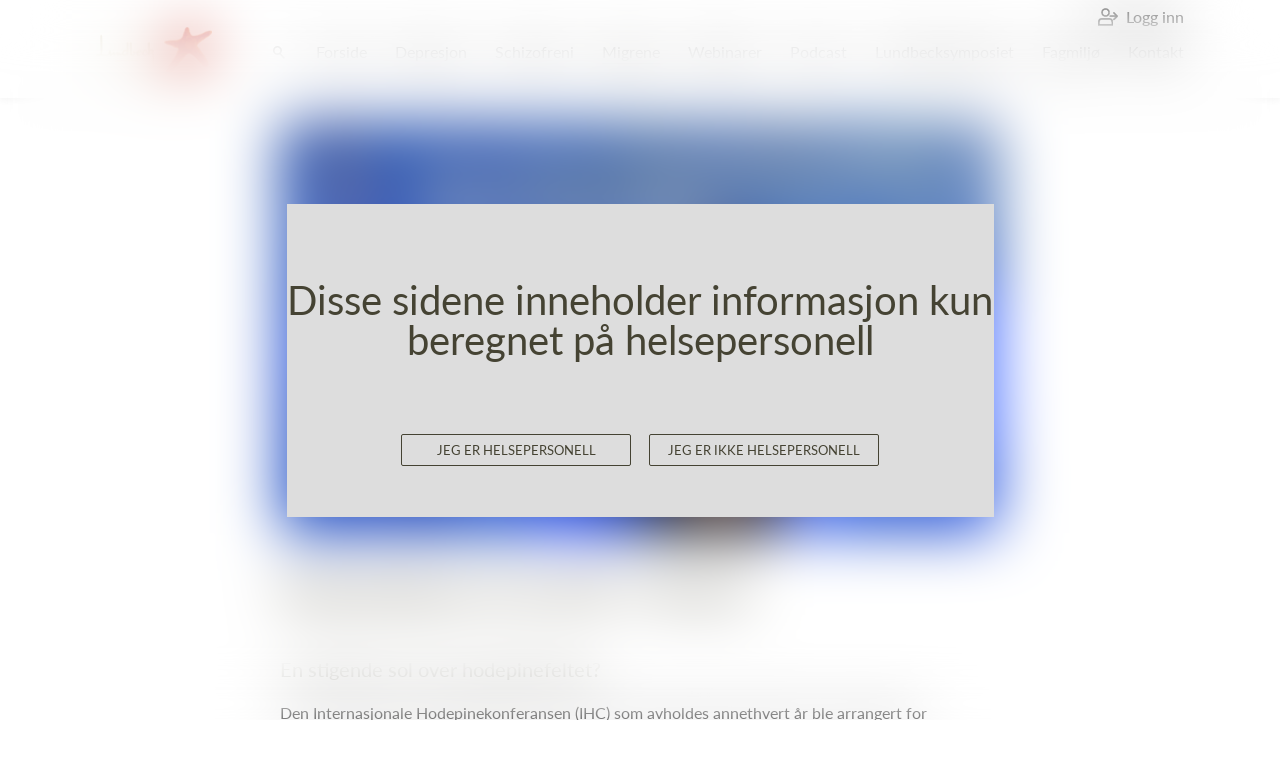

--- FILE ---
content_type: text/html; charset=UTF-8
request_url: https://hjernenett.no/nyhetsbrev-ihc-seoul/
body_size: 22008
content:
<!doctype html>
<html lang="nb-NO">
<head>
  <meta charset="utf-8">
  <meta http-equiv="x-ua-compatible" content="ie=edge">
  <meta name="viewport" content="width=device-width, initial-scale=1, shrink-to-fit=no">
  <script src="https://player.vimeo.com/api/player.js"></script>
  <link rel="apple-touch-icon" sizes="180x180" href="https://hjernenett.no/wp-content/themes/hubster/public/images/icons/apple-touch-icon.4bdedb.png">
  <link rel="icon" type="image/png" sizes="32x32" href="https://hjernenett.no/wp-content/themes/hubster/public/images/icons/favicon-32x32.0e2f9a.png">
  <link rel="icon" type="image/png" sizes="16x16" href="https://hjernenett.no/wp-content/themes/hubster/public/images/icons/favicon-16x16.a4b7e3.png">
  <link rel="manifest" href="https://hjernenett.no/wp-content/themes/hubster/public/images/icons/site.f9f216.webmanifest">
  <link rel="mask-icon" href="https://hjernenett.no/wp-content/themes/hubster/public/images/icons/safari-pinned-tab.ec9960.svg" color="#5bbad5">
  <meta name="msapplication-TileColor" content="#da532c">
  <meta name="theme-color" content="#ffffff">
  <script>
    var ADMIN_AJAX = 'https://hjernenett.no/wp-admin/admin-ajax.php';
  </script>
  <!-- Google Tag Manager -->
  <script>
    (function(w, d, s, l, i) {
      w[l] = w[l] || [];
      w[l].push({
        'gtm.start': new Date().getTime(),
        event: 'gtm.js'
      });
      var f = d.getElementsByTagName(s)[0],
        j = d.createElement(s),
        dl = l != 'dataLayer' ? '&l=' + l : '';
      j.async = true;
      j.src =
        'https://www.googletagmanager.com/gtm.js?id=' + i + dl;
      f.parentNode.insertBefore(j, f);
    })(window, document, 'script', 'dataLayer', 'GTM-WM2F4PN');
  </script>
  <!-- End Google Tag Manager -->
  <!-- Google Tag Manager (noscript) -->
  <noscript><iframe src="https://www.googletagmanager.com/ns.html?id=GTM-WM2F4PN" height="0" width="0"
      style="display:none;visibility:hidden"></iframe></noscript>
  <!-- End Google Tag Manager (noscript) -->
  
  <script id="CookieConsent" src="https://policy.app.cookieinformation.com/uc.js" data-culture="NB" type="text/javascript"
    data-gcm-version="2.0"></script>
          <script>
      window.dataLayer = window.dataLayer || [];
      dataLayer.push({
        'publication_days': '825',
        'publication_date': '2023/10/16'
      });
      jQuery(document).ready(function() {
        jQuery(document).bind("gform_confirmation_loaded", function(event, formID) {
          window.dataLayer = window.dataLayer || [];
          window.dataLayer.push({
            formsubmission: 'form_success'
          });
        });
      });
    </script>
    <title>Nyhetsbrev fra IHC i Seoul &#8211; Hjernenett</title>
<meta name='robots' content='max-image-preview:large' />

<!-- Google Tag Manager for WordPress by gtm4wp.com -->
<script data-cfasync="false" data-pagespeed-no-defer>
	var gtm4wp_datalayer_name = "dataLayer";
	var dataLayer = dataLayer || [];

	const gtm4wp_scrollerscript_debugmode         = false;
	const gtm4wp_scrollerscript_callbacktime      = 100;
	const gtm4wp_scrollerscript_readerlocation    = 150;
	const gtm4wp_scrollerscript_contentelementid  = "content";
	const gtm4wp_scrollerscript_scannertime       = 60;
</script>
<!-- End Google Tag Manager for WordPress by gtm4wp.com --><link rel="alternate" title="oEmbed (JSON)" type="application/json+oembed" href="https://hjernenett.no/wp-json/oembed/1.0/embed?url=https%3A%2F%2Fhjernenett.no%2Fnyhetsbrev-ihc-seoul%2F" />
<link rel="alternate" title="oEmbed (XML)" type="text/xml+oembed" href="https://hjernenett.no/wp-json/oembed/1.0/embed?url=https%3A%2F%2Fhjernenett.no%2Fnyhetsbrev-ihc-seoul%2F&#038;format=xml" />
<style id='wp-img-auto-sizes-contain-inline-css' type='text/css'>
img:is([sizes=auto i],[sizes^="auto," i]){contain-intrinsic-size:3000px 1500px}
/*# sourceURL=wp-img-auto-sizes-contain-inline-css */
</style>
<style id='wp-emoji-styles-inline-css' type='text/css'>

	img.wp-smiley, img.emoji {
		display: inline !important;
		border: none !important;
		box-shadow: none !important;
		height: 1em !important;
		width: 1em !important;
		margin: 0 0.07em !important;
		vertical-align: -0.1em !important;
		background: none !important;
		padding: 0 !important;
	}
/*# sourceURL=wp-emoji-styles-inline-css */
</style>
<link rel='stylesheet' id='app/0-css' href='https://hjernenett.no/wp-content/themes/hubster/public/css/app.2f7436.css' type='text/css' media='all' />
<script type="text/javascript" src="https://hjernenett.no/wp-includes/js/jquery/jquery.min.js?ver=3.7.1" id="jquery-core-js"></script>
<script type="text/javascript" src="https://hjernenett.no/wp-includes/js/jquery/jquery-migrate.min.js?ver=3.4.1" id="jquery-migrate-js"></script>
<script type="text/javascript" src="https://hjernenett.no/wp-content/plugins/duracelltomi-google-tag-manager/dist/js/analytics-talk-content-tracking.js?ver=1.20.2" id="gtm4wp-scroll-tracking-js"></script>
<link rel="https://api.w.org/" href="https://hjernenett.no/wp-json/" /><link rel="alternate" title="JSON" type="application/json" href="https://hjernenett.no/wp-json/wp/v2/posts/5203" /><link rel="canonical" href="https://hjernenett.no/nyhetsbrev-ihc-seoul/" />
<link rel='shortlink' href='https://hjernenett.no/?p=5203' />

		<!-- GA Google Analytics @ https://m0n.co/ga -->
		<script async src="https://www.googletagmanager.com/gtag/js?id=G-EV86HXDGM8"></script>
		<script>
			window.dataLayer = window.dataLayer || [];
			function gtag(){dataLayer.push(arguments);}
			gtag('js', new Date());
			gtag('config', 'G-EV86HXDGM8');
		</script>

	
<!-- Google Tag Manager for WordPress by gtm4wp.com -->
<!-- GTM Container placement set to footer -->
<script data-cfasync="false" data-pagespeed-no-defer type="text/javascript">
	var dataLayer_content = {"visitorLoginState":"logged-out","pageTitle":"Nyhetsbrev fra IHC i Seoul |","pagePostType":"post","pagePostType2":"single-post","pageCategory":["cathrine-gran","mrfd-2","migrene","nevrologi","raoe"],"pagePostAuthor":"Cathrine Gran","pagePostDate":"oktober 16, 2023","pagePostDateYear":2023,"pagePostDateMonth":10,"pagePostDateDay":16,"pagePostDateDayName":"mandag","pagePostDateHour":10,"pagePostDateMinute":7,"pagePostDateIso":"2023-10-16T10:07:37-01:00","pagePostDateUnix":1697450857,"pagePostTerms":{"category":["Cathrine Gran","Marthe Fredheim Fjelldal","Migrene","Nevrologi","Ragnhild Østgård Jensås"],"article_format":["Standard"],"article_icon":["Standard"],"focus_area":["Neurology"],"disease_area":["Migraine"],"product_focus":["Vyepti"],"kam_area":["Cathrine Gran","Ragnhild Østgård Jensås"],"content_type":["FK tekst","Nyhetsbrev"],"content_parts":["Image","Text"],"meta":{"main_category":62,"pin_article":0,"hide_from_frontpage":1,"track_article_as":"a:1:{i:0;s:7:\"article\";}","article_content":"a:3:{i:0;s:17:\"article_paragraph\";i:1;s:9:\"accordion\";i:2;s:17:\"article_paragraph\";}","related_articles":"","article_content_0_paragraph_heading":"En stigende sol over hodepinefeltet?\r\n\r\n\r\n\r\n","article_content_0_paragraph_content":"<h1><\/h1>\r\n<h1>Den Internasjonale Hodepinekonferansen (IHC) som avholdes annethvert år ble arrangert for 21. gang i Seoul 14. - 17. september. Med tanke på framskritt og innovasjon var settingen i hypermoderne omgivelser utmerket. Seoul med drøye 10 millioner innbyggere betraktes gjerne som en av «verdens smarteste byer». Det var følgelig mye smart som ble lagt fram for 1101 fremmøtte og drøyt 400 påloggede deltagere.<\/h1>\r\n&nbsp;\r\n\r\nDet er 20 år siden jeg var på mitt første IHC-møte i Roma, og for de som har vært i fagfeltet en stund, så var det en del drøvtygging av velkjent stoff. Det var imidlertid mye som bar bud om nye takter, et lite generasjonsskifte og en ny æra i hodepineforskningen.\r\n\r\n&nbsp;\r\n<h2><strong><span style=\"color: #33cccc; font-size: 21px;\">Et internasjonalt perspektiv <\/span><\/strong><\/h2>\r\nOmfanget og den høye sykdomsbyrden av en rekke hodepinetilstander, kombinert med en raskt voksende nevrovitenskapelig innsikt, gjør at det er et behov for et bredere, bedre organisert og samhandlende hodepinemiljø. Her hjemme var etableringen av NorHEAD i 2022 et bevis på at vi er med på denne utviklingen. Hvordan rekruttere behandlere og forskere til feltet, er noe som diskuteres både nasjonalt og internasjonalt.\r\n\r\n&nbsp;\r\n\r\nKonferansen startet med en statusrapport fra en internasjonal ekspertgruppe som har presentert åtte prioriterte forskningsområder for de neste 10 årene. Geografiske ulikheter i behandlingstilbud er et av disse (1). Listen over <em>WHO essential medication<\/em> er mager for akutt migrene-behandling: acetylsalisylsyre (2), ibuprofen (3), paracetamol (4) og            sumatriptan (5). Når det gjelder profylakse står kun propranolol (6) på listen (7). Den internasjonale hodepineorganisasjonen (IHS) vil snart publisere anbefalinger for behandling av migrene som avviker noe fra tradisjonelle retningslinjer ved at de tar høyde for infrastruktur og tilgjengelighet av ulike medikamenter der behandlingen tilbys (8). Et annet overordnet globalt mål i kampen mot smerte er å få utviklet nye ikke-vanedannende analgetika. I den sammenheng har amerikanske helsemyndigheter nylig initiert et program (HEAL) der det gis støtte på rundt 1 milliard dollar til mer enn 200 smerteforskningsprosjekter. Illustrerende for hvordan hodepine gjerne oppfattes, kan en merke seg at hodepine ble misvisende listet som en myofascial tilstand i dette programmet (9).\r\n\r\n&nbsp;\r\n<h2><strong><span style=\"color: #33cccc; font-size: 21px;\">Ny teknologi <\/span><\/strong><\/h2>\r\nNye og forbedrede nevrofysiologiske- og radiologiske metoder, bl.a. MR-teknikker som involverer nettverksanalyser og funksjonsundersøkelser av det glymfatiske system, samt nyetablerte dyremodeller for studier av spredende depolarisering og av det cervico-trigeminale komplekset, bærer bud om betydelig økt forståelse av både hjernen og de sentrale prosesser som er involvert i ulike hodepinetilstander (10). Metoder for studier av detaljerte og større mengder av gener (genomikk), proteiner (proteomikk), RNA (transkriptomikk) og andre substanser, altså «multiomikk», vil garantert bidra til å finne nye patofysiologiske aktører og potensielle mål for intervensjon (11). Et atlas med differensiering av ulike celletyper i ganglion trigeminale er utarbeidet for både mus og mennesker. Dette er et verktøy som vil bidra til langt mer detaljert kunnskap om hvilke celler og nettverk som perifert aktiveres ved smerter i hodet (12). En omfattende studie som ble publisert i Nature i fjor avdekket 123 spesifikke sekvenser av nukleinsyrer på spesielle kromosomområder (gen-loci) som øker risikoen for migrene, to av dem koder for allerede kjente intervensjonsmål: CGRP og serotonin F1-reseptor (13).\r\n\r\n&nbsp;\r\n<h2><strong><span style=\"color: #33cccc; font-size: 21px;\">Fortsatt to skoler? <\/span><\/strong><\/h2>\r\nFem år med CGRP-antagonister på markedet har bidratt til økt interesse og anerkjennelse av migrene som en nevrobiologisk tilstand. Professor Diener fra Essen oppsummerte de kliniske erfaringene som generelt er veldig gode, men han etterlyste randomiserte kontrollerte sammenlignende (head-to-head) studier, og effektstudier av varig behandling og kombinasjonsterapi.\r\n\r\n&nbsp;\r\n\r\nDet er velkjent at de monoklonale antistoffene mot CGRP ikke penetrerer blod-hjernebarrieren (14), at mange migrenetriggere er vasoaktive stoffer, og at etablerte terapier, inklusive CGRP-hemmere og triptaner, påvirker blodkar (15). I sitt foredrag ønsket professor Ayata fra Harvard Medical School i Boston å overbevise alle om at migrene er en cerebro-hodepine. Jes Olesen, professor ved Københavns Universitet, kommenterte og applauderte konseptet om migrene som en vaskulær sykdom. En rekke studier viser imidlertid at CGRP-hemmere også har klare sentrale effekter. Professor Burstein ved Harvard illustrerte hvordan monoklonale CGRP-antagonister virker der hodepinen starter, i meningene eller evt. i ganglion trigeminale, og hvordan de forhindrer sensitivisering av områder der han, og svært mange med han, mener de fleste migreneanfall starter, i hypothalamus og\/eller i flere kortikale områder. Han viste bl.a. til en ny studie av triggere og prodromalsymptomer (16).\r\n\r\n&nbsp;\r\n\r\nUnder sin oppsummering av konferansens mest interessante nyvinninger poengterte professor Brennan ved Universitetet i Utah at en burde ende denne polariserende debatten om hvorvidt migrene er en vaskulær- eller nevronal-, perifer- eller sentral- sykdom, <em>it is both<\/em>: Migrene involverer multiple integrerte systemer og er altså en nevrovaskulær tilstand.\r\n\r\n&nbsp;\r\n<h2><strong><span style=\"color: #33cccc; font-size: 21px;\">Hva ses i horisonten?<\/span><\/strong><\/h2>\r\nSuksess med CGRP-hemmere til tross, det er utvilsomt behov for biomarkører og nye og bedre behandlingsalternativer for migrene og andre hodepinetilstander. Utviklingen av mer sensitive og presise målemetoder for CGRP har åpnet nye dører, og kanskje kan målinger i spytt bli første terapeutiske markør (17)? Det er velkjent at CGRP kan trigge migrene og\r\ngi en rekke effekter oppover i nervesystemet. «Spørsmålet er om CGRP kan fjernes helt fra likningen», som professor Brennan ved Universitetet i Utah uttrykte det i sin oppsummering av konferansen. Nærmest i horisonten av molekylære mål for ny intervensjon, <em>beyond<\/em> CGRP, er kanskje: PACAP (18), PAR2 (19) og AMY1-reseptor (20). Antistoffer mot førstnevnte er allerede under utprøving, også i humane studier (21). Vi har bare sett toppen av isfjellet ifølge professor Russo ved Universitetet i Iowa.\r\n\r\n&nbsp;\r\n<h2><strong><span style=\"color: #33cccc; font-size: 21px;\">Norske bidrag <\/span><\/strong><\/h2>\r\nTre norske deltagere hadde bidrag på konferansen. Gøril Gravdahl fra Trondheim snakket om «<em>The burden of headache<\/em>» på et internasjonalt forum for sykepleiere. Ane Sjulstad fra Bodø hadde en poster om nytten av å anvende spektrofotometri av spinalvæske ved mistanke om subaraknoidalblødning. Marte-Helene Bjørk fra Bergen presenterte en stor norsk registerstudie som også ble framhevet på konferansens siste dag.\r\n\r\n&nbsp;\r\n\r\n&nbsp;","article_content_1_accordion_title":"Referanser","article_content_1_accordion_0_accordion_item":"Community NPC. Improved Treatment Options for Migraine and Other Headaches 2023 [Available from: https:\/\/ninds.ideascalegov.com\/c\/campaigns\/1266\/about.","article_content_1_accordion":21,"article_content_1_accordion_1_accordion_item":"Acetylsalisylsyre [Internet]. 2023 [cited 11.10.23]. Available from: https:\/\/www.felleskatalogen.no\/medisin\/pasienter\/pil-acetylsalisylsyre-actavis-574532.","article_content_1_accordion_2_accordion_item":"Ibux [Internet]. 2023 [cited 11.10.23]. Available from: https:\/\/www.felleskatalogen.no\/medisin\/ibux-karo-pharma-559957.","article_content_1_accordion_3_accordion_item":"Paracetamol Fresenius Kabi [Internet]. Felleskatalogen AS. 2023 [cited 11.10.23]. Available from: Paracetamol Fresenius Kabi.","article_content_1_accordion_4_accordion_item":"Imigran [Internet]. Felleskatalogen AS. 2023 [cited 11.10.23]. Available from: https:\/\/www.felleskatalogen.no\/medisin\/imigran-glaxosmithkline-560014.","article_content_1_accordion_5_accordion_item":"Propranolol Accord [Internet]. Felleskatalogen AS. 2023 [cited 11.10.23]. Available from: https:\/\/www.felleskatalogen.no\/medisin\/propranolol-accord-accord-689713.","article_content_1_accordion_6_accordion_item":"Organisation WH. Model List of Essential Medicines: WHO; 2023 [Available from: https:\/\/list.essentialmeds.org\/?indication=61.","article_content_1_accordion_7_accordion_item":"Tassorelli C. Farewell letter from the President 2023 [updated August03.10.23]. 35:[Available from: https:\/\/ihs-headache.org\/wp-content\/uploads\/2023\/08\/IHSnewsletter-\r\n35-Aug-2023.pdf.","article_content_1_accordion_8_accordion_item":"Health NIo. HEAL Initiative: Toward Developing Quantitative Imaging and Other Relevant Biomarkers of Myofascial Tissues for Clinical Pain Managemen 2023 [R61\/\r\nR33:[Available from: https:\/\/grants.nih.gov\/grants\/guide\/rfa-files\/RFA-AT-24-003.html#.","article_content_1_accordion_9_accordion_item":"Yi T, Gao P, Zhu T, Yin H, Jin S. Glymphatic System Dysfunction: A Novel Mediator of Sleep Disorders and Headaches. Front Neurol. 2022;13:885020.","article_content_1_accordion_10_accordion_item":"Hasin Y, Seldin M, Lusis A. Multi-omics approaches to disease. Genome Biology. 2017;18(1):83.","article_content_1_accordion_11_accordion_item":"Yang L, Xu M, Bhuiyan SA, Li J, Zhao J, Cohrs RJ, et al. Human and mouse trigeminal ganglia cell atlas implicates multiple cell types in migraine. Neuron. 2022;110(11):\r\n1806-21 e8.","article_content_2_paragraph_heading":"","article_content_2_paragraph_content":"<a href=\"https:\/\/www.felleskatalogen.no\/medisin\/vyepti-lundbeck-711697\">Felleskatalogtekst Vyepti®<\/a>\r\n\r\n&nbsp;\r\n\r\nNO-NPMIG-0018-2023.10\r\n\r\n&nbsp;","article_content_1_accordion_12_accordion_item":"Hautakangas H, Winsvold BS, Ruotsalainen SE, Bjornsdottir G, Harder AVE, Kogelman LJA, et al. Genome-wide analysis of 102,084 migraine cases identifies 123 risk loci and subtype-specific risk alleles. Nat Genet. 2022;54(2):152-60.","article_content_1_accordion_13_accordion_item":"Messlinger K. The big CGRP flood - sources, sinks and signalling sites in the trigeminovascular system. J Headache Pain. 2018;19(1):22.","article_content_1_accordion_14_accordion_item":"Jacobs B, Dussor G. Neurovascular contributions to migraine: Moving beyond vasodilation. Neuroscience. 2016;338:130-44.","article_content_1_accordion_15_accordion_item":"Ashina S, Melo-Carrillo A, Toluwanimi A, Bolo N, Szabo E, Borsook D, Burstein R. Galcanezumab effects on incidence of headache after occurrence of triggers,\r\npremonitory symptoms, and aura in responders, non-responders, super-responders, and super non-responders. J Headache Pain. 2023;24(1):26.","article_content_1_accordion_16_accordion_item":"Alpuente A, Gallardo VJ, Asskour L, Caronna E, Torres-Ferrus M, Pozo-Rosich P. Salivary CGRP can monitor the different migraine phases: CGRP (in)dependent attacks.\r\nCephalalgia. 2022;42(3):186-96.","article_content_1_accordion_17_accordion_item":"Kuburas A, Russo AF. Shared and independent roles of CGRP and PACAP in migraine pathophysiology. J Headache Pain. 2023;24(1):34.","article_content_1_accordion_18_accordion_item":"Mason BN, Hassler SN, DeFea K, Boitano S, Vagner J, Price TJ, Dussor G. PAR2 activationin the dura causes acute behavioral responses and priming to glyceryl trinitrate in a mouse migraine model. J Headache Pain. 2023;24(1):42.","article_content_1_accordion_19_accordion_item":"Al-Hassany L, Boucherie DM, Creeney H, van Drie RWA, Farham F, Favaretto S, et al. Future targets for migraine treatment beyond CGRP. J Headache Pain. 2023;24(1):76.","article_content_1_accordion_20_accordion_item":"Ashina M, Doležil D, Bonner JH, Zhou L, Klatt J, Picard H, Mikol DD. A phase 2, randomized, double-blind, placebo-controlled trial of AMG 301, a pituitary adenylate\r\ncyclase-activating polypeptide PAC1 receptor monoclonal antibody for migraine prevention. Cephalalgia. 2021;41(1):33-44."}},"postCountOnPage":1,"postCountTotal":1,"postFormat":"standard"};
	dataLayer.push( dataLayer_content );
</script>
<script data-cfasync="false">
(function(w,d,s,l,i){w[l]=w[l]||[];w[l].push({'gtm.start':
new Date().getTime(),event:'gtm.js'});var f=d.getElementsByTagName(s)[0],
j=d.createElement(s),dl=l!='dataLayer'?'&l='+l:'';j.async=true;j.src=
'//www.googletagmanager.com/gtm.js?id='+i+dl;f.parentNode.insertBefore(j,f);
})(window,document,'script','dataLayer','GTM-WM2F4PN');
</script>
<!-- End Google Tag Manager for WordPress by gtm4wp.com --><style type="text/css">.recentcomments a{display:inline !important;padding:0 !important;margin:0 !important;}</style><style id='global-styles-inline-css' type='text/css'>
:root{--wp--preset--aspect-ratio--square: 1;--wp--preset--aspect-ratio--4-3: 4/3;--wp--preset--aspect-ratio--3-4: 3/4;--wp--preset--aspect-ratio--3-2: 3/2;--wp--preset--aspect-ratio--2-3: 2/3;--wp--preset--aspect-ratio--16-9: 16/9;--wp--preset--aspect-ratio--9-16: 9/16;--wp--preset--color--black: #000000;--wp--preset--color--cyan-bluish-gray: #abb8c3;--wp--preset--color--white: #ffffff;--wp--preset--color--pale-pink: #f78da7;--wp--preset--color--vivid-red: #cf2e2e;--wp--preset--color--luminous-vivid-orange: #ff6900;--wp--preset--color--luminous-vivid-amber: #fcb900;--wp--preset--color--light-green-cyan: #7bdcb5;--wp--preset--color--vivid-green-cyan: #00d084;--wp--preset--color--pale-cyan-blue: #8ed1fc;--wp--preset--color--vivid-cyan-blue: #0693e3;--wp--preset--color--vivid-purple: #9b51e0;--wp--preset--gradient--vivid-cyan-blue-to-vivid-purple: linear-gradient(135deg,rgb(6,147,227) 0%,rgb(155,81,224) 100%);--wp--preset--gradient--light-green-cyan-to-vivid-green-cyan: linear-gradient(135deg,rgb(122,220,180) 0%,rgb(0,208,130) 100%);--wp--preset--gradient--luminous-vivid-amber-to-luminous-vivid-orange: linear-gradient(135deg,rgb(252,185,0) 0%,rgb(255,105,0) 100%);--wp--preset--gradient--luminous-vivid-orange-to-vivid-red: linear-gradient(135deg,rgb(255,105,0) 0%,rgb(207,46,46) 100%);--wp--preset--gradient--very-light-gray-to-cyan-bluish-gray: linear-gradient(135deg,rgb(238,238,238) 0%,rgb(169,184,195) 100%);--wp--preset--gradient--cool-to-warm-spectrum: linear-gradient(135deg,rgb(74,234,220) 0%,rgb(151,120,209) 20%,rgb(207,42,186) 40%,rgb(238,44,130) 60%,rgb(251,105,98) 80%,rgb(254,248,76) 100%);--wp--preset--gradient--blush-light-purple: linear-gradient(135deg,rgb(255,206,236) 0%,rgb(152,150,240) 100%);--wp--preset--gradient--blush-bordeaux: linear-gradient(135deg,rgb(254,205,165) 0%,rgb(254,45,45) 50%,rgb(107,0,62) 100%);--wp--preset--gradient--luminous-dusk: linear-gradient(135deg,rgb(255,203,112) 0%,rgb(199,81,192) 50%,rgb(65,88,208) 100%);--wp--preset--gradient--pale-ocean: linear-gradient(135deg,rgb(255,245,203) 0%,rgb(182,227,212) 50%,rgb(51,167,181) 100%);--wp--preset--gradient--electric-grass: linear-gradient(135deg,rgb(202,248,128) 0%,rgb(113,206,126) 100%);--wp--preset--gradient--midnight: linear-gradient(135deg,rgb(2,3,129) 0%,rgb(40,116,252) 100%);--wp--preset--font-size--small: 13px;--wp--preset--font-size--medium: 20px;--wp--preset--font-size--large: 36px;--wp--preset--font-size--x-large: 42px;--wp--preset--spacing--20: 0.44rem;--wp--preset--spacing--30: 0.67rem;--wp--preset--spacing--40: 1rem;--wp--preset--spacing--50: 1.5rem;--wp--preset--spacing--60: 2.25rem;--wp--preset--spacing--70: 3.38rem;--wp--preset--spacing--80: 5.06rem;--wp--preset--shadow--natural: 6px 6px 9px rgba(0, 0, 0, 0.2);--wp--preset--shadow--deep: 12px 12px 50px rgba(0, 0, 0, 0.4);--wp--preset--shadow--sharp: 6px 6px 0px rgba(0, 0, 0, 0.2);--wp--preset--shadow--outlined: 6px 6px 0px -3px rgb(255, 255, 255), 6px 6px rgb(0, 0, 0);--wp--preset--shadow--crisp: 6px 6px 0px rgb(0, 0, 0);}:where(.is-layout-flex){gap: 0.5em;}:where(.is-layout-grid){gap: 0.5em;}body .is-layout-flex{display: flex;}.is-layout-flex{flex-wrap: wrap;align-items: center;}.is-layout-flex > :is(*, div){margin: 0;}body .is-layout-grid{display: grid;}.is-layout-grid > :is(*, div){margin: 0;}:where(.wp-block-columns.is-layout-flex){gap: 2em;}:where(.wp-block-columns.is-layout-grid){gap: 2em;}:where(.wp-block-post-template.is-layout-flex){gap: 1.25em;}:where(.wp-block-post-template.is-layout-grid){gap: 1.25em;}.has-black-color{color: var(--wp--preset--color--black) !important;}.has-cyan-bluish-gray-color{color: var(--wp--preset--color--cyan-bluish-gray) !important;}.has-white-color{color: var(--wp--preset--color--white) !important;}.has-pale-pink-color{color: var(--wp--preset--color--pale-pink) !important;}.has-vivid-red-color{color: var(--wp--preset--color--vivid-red) !important;}.has-luminous-vivid-orange-color{color: var(--wp--preset--color--luminous-vivid-orange) !important;}.has-luminous-vivid-amber-color{color: var(--wp--preset--color--luminous-vivid-amber) !important;}.has-light-green-cyan-color{color: var(--wp--preset--color--light-green-cyan) !important;}.has-vivid-green-cyan-color{color: var(--wp--preset--color--vivid-green-cyan) !important;}.has-pale-cyan-blue-color{color: var(--wp--preset--color--pale-cyan-blue) !important;}.has-vivid-cyan-blue-color{color: var(--wp--preset--color--vivid-cyan-blue) !important;}.has-vivid-purple-color{color: var(--wp--preset--color--vivid-purple) !important;}.has-black-background-color{background-color: var(--wp--preset--color--black) !important;}.has-cyan-bluish-gray-background-color{background-color: var(--wp--preset--color--cyan-bluish-gray) !important;}.has-white-background-color{background-color: var(--wp--preset--color--white) !important;}.has-pale-pink-background-color{background-color: var(--wp--preset--color--pale-pink) !important;}.has-vivid-red-background-color{background-color: var(--wp--preset--color--vivid-red) !important;}.has-luminous-vivid-orange-background-color{background-color: var(--wp--preset--color--luminous-vivid-orange) !important;}.has-luminous-vivid-amber-background-color{background-color: var(--wp--preset--color--luminous-vivid-amber) !important;}.has-light-green-cyan-background-color{background-color: var(--wp--preset--color--light-green-cyan) !important;}.has-vivid-green-cyan-background-color{background-color: var(--wp--preset--color--vivid-green-cyan) !important;}.has-pale-cyan-blue-background-color{background-color: var(--wp--preset--color--pale-cyan-blue) !important;}.has-vivid-cyan-blue-background-color{background-color: var(--wp--preset--color--vivid-cyan-blue) !important;}.has-vivid-purple-background-color{background-color: var(--wp--preset--color--vivid-purple) !important;}.has-black-border-color{border-color: var(--wp--preset--color--black) !important;}.has-cyan-bluish-gray-border-color{border-color: var(--wp--preset--color--cyan-bluish-gray) !important;}.has-white-border-color{border-color: var(--wp--preset--color--white) !important;}.has-pale-pink-border-color{border-color: var(--wp--preset--color--pale-pink) !important;}.has-vivid-red-border-color{border-color: var(--wp--preset--color--vivid-red) !important;}.has-luminous-vivid-orange-border-color{border-color: var(--wp--preset--color--luminous-vivid-orange) !important;}.has-luminous-vivid-amber-border-color{border-color: var(--wp--preset--color--luminous-vivid-amber) !important;}.has-light-green-cyan-border-color{border-color: var(--wp--preset--color--light-green-cyan) !important;}.has-vivid-green-cyan-border-color{border-color: var(--wp--preset--color--vivid-green-cyan) !important;}.has-pale-cyan-blue-border-color{border-color: var(--wp--preset--color--pale-cyan-blue) !important;}.has-vivid-cyan-blue-border-color{border-color: var(--wp--preset--color--vivid-cyan-blue) !important;}.has-vivid-purple-border-color{border-color: var(--wp--preset--color--vivid-purple) !important;}.has-vivid-cyan-blue-to-vivid-purple-gradient-background{background: var(--wp--preset--gradient--vivid-cyan-blue-to-vivid-purple) !important;}.has-light-green-cyan-to-vivid-green-cyan-gradient-background{background: var(--wp--preset--gradient--light-green-cyan-to-vivid-green-cyan) !important;}.has-luminous-vivid-amber-to-luminous-vivid-orange-gradient-background{background: var(--wp--preset--gradient--luminous-vivid-amber-to-luminous-vivid-orange) !important;}.has-luminous-vivid-orange-to-vivid-red-gradient-background{background: var(--wp--preset--gradient--luminous-vivid-orange-to-vivid-red) !important;}.has-very-light-gray-to-cyan-bluish-gray-gradient-background{background: var(--wp--preset--gradient--very-light-gray-to-cyan-bluish-gray) !important;}.has-cool-to-warm-spectrum-gradient-background{background: var(--wp--preset--gradient--cool-to-warm-spectrum) !important;}.has-blush-light-purple-gradient-background{background: var(--wp--preset--gradient--blush-light-purple) !important;}.has-blush-bordeaux-gradient-background{background: var(--wp--preset--gradient--blush-bordeaux) !important;}.has-luminous-dusk-gradient-background{background: var(--wp--preset--gradient--luminous-dusk) !important;}.has-pale-ocean-gradient-background{background: var(--wp--preset--gradient--pale-ocean) !important;}.has-electric-grass-gradient-background{background: var(--wp--preset--gradient--electric-grass) !important;}.has-midnight-gradient-background{background: var(--wp--preset--gradient--midnight) !important;}.has-small-font-size{font-size: var(--wp--preset--font-size--small) !important;}.has-medium-font-size{font-size: var(--wp--preset--font-size--medium) !important;}.has-large-font-size{font-size: var(--wp--preset--font-size--large) !important;}.has-x-large-font-size{font-size: var(--wp--preset--font-size--x-large) !important;}
/*# sourceURL=global-styles-inline-css */
</style>
</head>

<body class="wp-singular post-template-default single single-post postid-5203 single-format-standard wp-embed-responsive wp-theme-hubster nyhetsbrev-ihc-seoul app-data index-data singular-data page-data page-5203-data nyhetsbrev-fra-ihc-i-seoul-data">
      <header>
  <div class="container">
    <div class="headerUser desktopOnly">
      <a class="headerUser__login" href="https://hjernenett.no/min-side/">
      <div class="headerUser__login--icon">
        <svg xmlns="http://www.w3.org/2000/svg" width="20.4" height="17.9" viewBox="0 0 20.4 17.9">
          <g data-name="Group 1035">
            <path data-name="Path 957"
              d="M7.7 8.534a4.171 4.171 0 0 1-4.167-4.167A4.172 4.172 0 0 1 7.7.2a4.173 4.173 0 0 1 4.163 4.167A4.172 4.172 0 0 1 7.7 8.534zm0-7.084a2.921 2.921 0 0 0-2.917 2.917A2.921 2.921 0 0 0 7.7 7.284a2.921 2.921 0 0 0 2.917-2.917A2.921 2.921 0 0 0 7.7 1.45z" />
            <path data-name="Path 958"
              d="M7.7 8.734a4.372 4.372 0 0 1-4.367-4.367A4.372 4.372 0 0 1 7.7 0a4.372 4.372 0 0 1 4.363 4.367A4.372 4.372 0 0 1 7.7 8.734zM7.7.4a3.971 3.971 0 0 0-3.966 3.967A3.971 3.971 0 0 0 7.7 8.334a3.971 3.971 0 0 0 3.963-3.967A3.972 3.972 0 0 0 7.7.4zm0 7.084a3.121 3.121 0 0 1-3.117-3.117A3.121 3.121 0 0 1 7.7 1.25a3.12 3.12 0 0 1 3.117 3.117A3.12 3.12 0 0 1 7.7 7.484zm0-5.834a2.719 2.719 0 0 0-2.716 2.717A2.719 2.719 0 0 0 7.7 7.084a2.72 2.72 0 0 0 2.717-2.717A2.72 2.72 0 0 0 7.7 1.65z" />
          </g>
          <g data-name="Group 1036">
            <path data-name="Path 959"
              d="M14.575 17.7H.825a.625.625 0 0 1-.625-.625v-2.917A3.963 3.963 0 0 1 4.163 10.2h7.079a3.963 3.963 0 0 1 3.958 3.958v2.917a.625.625 0 0 1-.625.625zM1.45 16.45h12.5v-2.292a2.711 2.711 0 0 0-2.708-2.708H4.163a2.711 2.711 0 0 0-2.708 2.708z" />
            <path data-name="Path 960"
              d="M14.575 17.9H.825A.826.826 0 0 1 0 17.075v-2.917A4.162 4.162 0 0 1 4.163 10h7.079a4.162 4.162 0 0 1 4.158 4.158v2.917a.826.826 0 0 1-.825.825zM4.163 10.4a3.762 3.762 0 0 0-3.758 3.758v2.917a.426.426 0 0 0 .425.425h13.745a.426.426 0 0 0 .425-.425v-2.917a3.762 3.762 0 0 0-3.758-3.758zm9.992 6.25h-12.9v-2.492a2.912 2.912 0 0 1 2.908-2.908h7.079a2.912 2.912 0 0 1 2.908 2.908zm-12.5-.4h12.1v-2.092a2.511 2.511 0 0 0-2.513-2.508H4.163a2.511 2.511 0 0 0-2.508 2.508z" />
          </g>
          <g data-name="Group 1037">
            <path data-name="Path 961"
              d="M20.063 8.511l.006-.008.029-.04.016-.026.015-.026.017-.034.009-.02a.353.353 0 0 0 .015-.042v-.014a.579.579 0 0 0 .015-.056.623.623 0 0 0-.17-.569L16.684 4.34a.625.625 0 0 0-.884.884l2.263 2.268h-5.571a.625.625 0 0 0 0 1.25h5.571L15.8 11.008a.625.625 0 1 0 .884.883l3.328-3.324a.59.59 0 0 0 .051-.056z" />
            <path data-name="Path 962"
              d="M16.241 12.275a.825.825 0 0 1-.583-1.408l1.925-1.925h-5.091a.825.825 0 1 1 0-1.65h5.093l-1.927-1.925A.825.825 0 1 1 16.825 4.2l3.338 3.332a.821.821 0 0 1 .224.751l-.008.032c0 .02-.008.032-.012.046a1.683 1.683 0 0 1-.027.075l-.034.071-.211-.04.166.112-.039.054-.159-.122.154.126a.828.828 0 0 1-.063.07l-3.328 3.326a.82.82 0 0 1-.585.242zm-3.749-4.583a.425.425 0 0 0 0 .85h6.056l-2.606 2.607a.426.426 0 0 0 0 .6.435.435 0 0 0 .6 0l3.376-3.382.033.033.148.055-.163-.116.19.07-.163-.115.032-.091a.426.426 0 0 0-.115-.388l-3.337-3.333a.425.425 0 0 0-.6.6l2.608 2.609z" />
          </g>
        </svg>
      </div>
      <div class="headerUser__login--content">
        <p>Logg inn</p>
      </div>
    </a>
  </div>
    <div class="main-header">
      <a class="site-logo brand" href="https://hjernenett.no">
        <img src="https://hjernenett.no/wp-content/uploads/2021/02/logo.png">
      </a>
      <nav class="nav-primary hidden-mob">
                  <div class="menu-menu-1-container"><ul id="menu-menu-1" class="menu"><li class="menu-item menu-item-search"><button></button></li><li id="menu-item-1371" class="menu-item menu-item-type-post_type menu-item-object-page menu-item-home menu-item-1371"><a href="https://hjernenett.no/">Forside</a></li>
<li id="menu-item-486" class="menu-item menu-item-type-post_type menu-item-object-page menu-item-486"><a href="https://hjernenett.no/depresjon/">Depresjon</a></li>
<li id="menu-item-487" class="menu-item menu-item-type-post_type menu-item-object-page menu-item-487"><a href="https://hjernenett.no/schizofreni/">Schizofreni</a></li>
<li id="menu-item-2217" class="menu-item menu-item-type-post_type menu-item-object-page menu-item-2217 current_page_item"><a href="https://hjernenett.no/migrene/">Migrene</a></li>
<li id="menu-item-1577" class="menu-item menu-item-type-post_type menu-item-object-post menu-item-1577"><a href="https://hjernenett.no/webinar/">Webinarer</a></li>
<li id="menu-item-3336" class="menu-item menu-item-type-post_type menu-item-object-page menu-item-3336"><a href="https://hjernenett.no/podcast/">Podcast</a></li>
<li id="menu-item-2709" class="menu-item menu-item-type-post_type menu-item-object-page menu-item-2709"><a href="https://hjernenett.no/lundbecksymposiet/">Lundbecksymposiet</a></li>
<li id="menu-item-488" class="menu-item menu-item-type-post_type menu-item-object-page menu-item-488"><a href="https://hjernenett.no/fagmiljo/">Fagmiljø</a></li>
<li id="menu-item-490" class="menu-item menu-item-type-post_type menu-item-object-page menu-item-490"><a href="https://hjernenett.no/kontakt/">Kontakt</a></li>
</ul></div>
              </nav>
      <div class="headerUser mobileOnly">
      <a class="headerUser__login" href="https://hjernenett.no/min-side/">
      <div class="headerUser__login--icon">
        <svg xmlns="http://www.w3.org/2000/svg" width="20.4" height="17.9" viewBox="0 0 20.4 17.9">
          <g data-name="Group 1035">
            <path data-name="Path 957"
              d="M7.7 8.534a4.171 4.171 0 0 1-4.167-4.167A4.172 4.172 0 0 1 7.7.2a4.173 4.173 0 0 1 4.163 4.167A4.172 4.172 0 0 1 7.7 8.534zm0-7.084a2.921 2.921 0 0 0-2.917 2.917A2.921 2.921 0 0 0 7.7 7.284a2.921 2.921 0 0 0 2.917-2.917A2.921 2.921 0 0 0 7.7 1.45z" />
            <path data-name="Path 958"
              d="M7.7 8.734a4.372 4.372 0 0 1-4.367-4.367A4.372 4.372 0 0 1 7.7 0a4.372 4.372 0 0 1 4.363 4.367A4.372 4.372 0 0 1 7.7 8.734zM7.7.4a3.971 3.971 0 0 0-3.966 3.967A3.971 3.971 0 0 0 7.7 8.334a3.971 3.971 0 0 0 3.963-3.967A3.972 3.972 0 0 0 7.7.4zm0 7.084a3.121 3.121 0 0 1-3.117-3.117A3.121 3.121 0 0 1 7.7 1.25a3.12 3.12 0 0 1 3.117 3.117A3.12 3.12 0 0 1 7.7 7.484zm0-5.834a2.719 2.719 0 0 0-2.716 2.717A2.719 2.719 0 0 0 7.7 7.084a2.72 2.72 0 0 0 2.717-2.717A2.72 2.72 0 0 0 7.7 1.65z" />
          </g>
          <g data-name="Group 1036">
            <path data-name="Path 959"
              d="M14.575 17.7H.825a.625.625 0 0 1-.625-.625v-2.917A3.963 3.963 0 0 1 4.163 10.2h7.079a3.963 3.963 0 0 1 3.958 3.958v2.917a.625.625 0 0 1-.625.625zM1.45 16.45h12.5v-2.292a2.711 2.711 0 0 0-2.708-2.708H4.163a2.711 2.711 0 0 0-2.708 2.708z" />
            <path data-name="Path 960"
              d="M14.575 17.9H.825A.826.826 0 0 1 0 17.075v-2.917A4.162 4.162 0 0 1 4.163 10h7.079a4.162 4.162 0 0 1 4.158 4.158v2.917a.826.826 0 0 1-.825.825zM4.163 10.4a3.762 3.762 0 0 0-3.758 3.758v2.917a.426.426 0 0 0 .425.425h13.745a.426.426 0 0 0 .425-.425v-2.917a3.762 3.762 0 0 0-3.758-3.758zm9.992 6.25h-12.9v-2.492a2.912 2.912 0 0 1 2.908-2.908h7.079a2.912 2.912 0 0 1 2.908 2.908zm-12.5-.4h12.1v-2.092a2.511 2.511 0 0 0-2.513-2.508H4.163a2.511 2.511 0 0 0-2.508 2.508z" />
          </g>
          <g data-name="Group 1037">
            <path data-name="Path 961"
              d="M20.063 8.511l.006-.008.029-.04.016-.026.015-.026.017-.034.009-.02a.353.353 0 0 0 .015-.042v-.014a.579.579 0 0 0 .015-.056.623.623 0 0 0-.17-.569L16.684 4.34a.625.625 0 0 0-.884.884l2.263 2.268h-5.571a.625.625 0 0 0 0 1.25h5.571L15.8 11.008a.625.625 0 1 0 .884.883l3.328-3.324a.59.59 0 0 0 .051-.056z" />
            <path data-name="Path 962"
              d="M16.241 12.275a.825.825 0 0 1-.583-1.408l1.925-1.925h-5.091a.825.825 0 1 1 0-1.65h5.093l-1.927-1.925A.825.825 0 1 1 16.825 4.2l3.338 3.332a.821.821 0 0 1 .224.751l-.008.032c0 .02-.008.032-.012.046a1.683 1.683 0 0 1-.027.075l-.034.071-.211-.04.166.112-.039.054-.159-.122.154.126a.828.828 0 0 1-.063.07l-3.328 3.326a.82.82 0 0 1-.585.242zm-3.749-4.583a.425.425 0 0 0 0 .85h6.056l-2.606 2.607a.426.426 0 0 0 0 .6.435.435 0 0 0 .6 0l3.376-3.382.033.033.148.055-.163-.116.19.07-.163-.115.032-.091a.426.426 0 0 0-.115-.388l-3.337-3.333a.425.425 0 0 0-.6.6l2.608 2.609z" />
          </g>
        </svg>
      </div>
      <div class="headerUser__login--content">
        <p>Logg inn</p>
      </div>
    </a>
  </div>
      <button id="menu-toggle" class="menu-toggle show-mob hidden-tab hidden-tablet-big">
        <span class="line line__first"></span>
        <span class="line line__second"></span>
        <span class="line line__third"></span>
      </button>
      <nav class="nav-mobile">
        <div id="menu-toggle-close" class="nav-mobile__close"></div>
                  <div class="menu-mobile-navigation-container"><ul id="menu-mobile-navigation" class="menu"><li id="menu-item-1372" class="menu-item menu-item-type-post_type menu-item-object-page menu-item-home menu-item-1372"><a href="https://hjernenett.no/">Forside</a></li>
<li id="menu-item-481" class="menu-item menu-item-type-post_type menu-item-object-page menu-item-481"><a href="https://hjernenett.no/depresjon/">Depresjon</a></li>
<li id="menu-item-482" class="menu-item menu-item-type-post_type menu-item-object-page menu-item-482"><a href="https://hjernenett.no/schizofreni/">Schizofreni</a></li>
<li id="menu-item-2215" class="menu-item menu-item-type-post_type menu-item-object-page menu-item-2215 current_page_item"><a href="https://hjernenett.no/migrene/">Migrene</a></li>
<li id="menu-item-1669" class="menu-item menu-item-type-post_type menu-item-object-post menu-item-1669"><a href="https://hjernenett.no/webinar/">Webinarer</a></li>
<li id="menu-item-3338" class="menu-item menu-item-type-post_type menu-item-object-page menu-item-3338"><a href="https://hjernenett.no/podcast/">Podcast</a></li>
<li id="menu-item-2710" class="menu-item menu-item-type-post_type menu-item-object-page menu-item-2710"><a href="https://hjernenett.no/lundbecksymposiet/">Lundbecksymposiet</a></li>
<li id="menu-item-483" class="menu-item menu-item-type-post_type menu-item-object-page menu-item-483"><a href="https://hjernenett.no/fagmiljo/">Fagmiljø</a></li>
<li id="menu-item-484" class="menu-item menu-item-type-post_type menu-item-object-page menu-item-484"><a href="https://hjernenett.no/kongresser/">Kongresser</a></li>
<li id="menu-item-485" class="menu-item menu-item-type-post_type menu-item-object-page menu-item-485"><a href="https://hjernenett.no/kontakt/">Kontakt</a></li>
</ul></div>
                <div class="search-item-menu">
          <form role="search" method="get" class="search-form" action="https://hjernenett.no/">
                <label>
                    <span class="screen-reader-text">Søk etter:</span>
                    <input type="search" class="search-field" placeholder="Search" value="" name="s" title="Søk etter:"/>
                </label>
                <input type="submit" class="search-submit" value="Søk"/>
            </form>        </div>
      </nav>
    </div>
  </div>
</header>
  <div class="confirm-popup confirm-personel"
    style="backdrop-filter:blur(30px); -webkit-backdrop-filter:blur(30px); ">
    <div class="confirm-popup__inner">
      <h2 class="heading-lg">Disse sidene inneholder informasjon kun beregnet på helsepersonell </h2>
      <form class="confirm-popup__dialog" action="" method="POST">
        <input type="submit" class="button personel" name="is_personel" value="Jeg er helsepersonell">
        <input type="submit" class="button non-personel" name="not_personel" value="Jeg er ikke helsepersonell">
      </form>
    </div>
  </div>
  <script>
    jQuery(window).load(function() {
      hideCookieBanner();
    });
  </script>
  <style>
    #coiOverlay {
      display: none !important;
    }
  </style>
<div class="confirm-popup leaving-site">
  <div class="confirm-popup__inner">
    <h2 class="heading-lg"> Du forlater nå hjernenett.no </h2>
    <div class="confirm-popup__dialog">
      <button class="button" id="leave-yes">Ok</button>
      <button class="button" id="leave-no">Avbryt</button>
    </div>
  </div>
</div>
<div class="search-foldout-wrap">
  <div class="search-foldout">
    <div class="search-content container">
      <button class="search-content__close"></button>
      <form role="search" method="get" class="search-form" action="https://hjernenett.no/">
                <label>
                    <span class="screen-reader-text">Søk etter:</span>
                    <input type="search" class="search-field" placeholder="Search" value="" name="s" title="Søk etter:"/>
                </label>
                <input type="submit" class="search-submit" value="Søk"/>
            </form>              <div class="search-content__tags">
          <p>Foreslåtte søkeord:
                          <a href="https://hjernenett.no/?s=Avflatning">Avflatning</a>
                              ,
                                        <a href="https://hjernenett.no/?s=Doseringsveileder">Doseringsveileder</a>
                              ,
                                        <a href="https://hjernenett.no/?s=Interaksjoner">Interaksjoner</a>
                              ,
                                        <a href="https://hjernenett.no/?s=Brekspiprazol">Brekspiprazol</a>
                              ,
                                        <a href="https://hjernenett.no/?s=Oppstart to injeksjoner">Oppstart to injeksjoner</a>
                              ,
                                        <a href="https://hjernenett.no/?s=Antidepressiva">Antidepressiva</a>
                              ,
                                        <a href="https://hjernenett.no/?s=Bivirkninger">Bivirkninger</a>
                                    </p>
        </div>
          </div>
  </div>
</div>
  <div class="wrap" role="document">
    <main class="main">
                              <script>
          gtag('event', 'track_article', {
            'event_category': 'Cathrine Gran',
            'event_label': 'Nyhetsbrev fra IHC i Seoul'
          });
        </script>
              <div class="container">
                              <article class="article">
        <div class="article__thumbnail">
      <img src="https://hjernenett.no/wp-content/uploads/2023/10/Karl-Bjornar-Alstadhaug.jpg">
    </div>
      <div class="article__content">
    <div class="article__title">
      <h1 class="heading-lg">Nyhetsbrev fra IHC i Seoul</h1>
    </div>
                            <div class="article__text">
                        <h3 class="article__text--title heading-sm mb-2">
              En stigende sol over hodepinefeltet?



              </h3>
                                    <p>
              <h1></h1>
<h1>Den Internasjonale Hodepinekonferansen (IHC) som avholdes annethvert år ble arrangert for 21. gang i Seoul 14. &#8211; 17. september. Med tanke på framskritt og innovasjon var settingen i hypermoderne omgivelser utmerket. Seoul med drøye 10 millioner innbyggere betraktes gjerne som en av «verdens smarteste byer». Det var følgelig mye smart som ble lagt fram for 1101 fremmøtte og drøyt 400 påloggede deltagere.</h1>
<p>&nbsp;</p>
<p>Det er 20 år siden jeg var på mitt første IHC-møte i Roma, og for de som har vært i fagfeltet en stund, så var det en del drøvtygging av velkjent stoff. Det var imidlertid mye som bar bud om nye takter, et lite generasjonsskifte og en ny æra i hodepineforskningen.</p>
<p>&nbsp;</p>
<h2><strong><span style="color: #33cccc; font-size: 21px;">Et internasjonalt perspektiv </span></strong></h2>
<p>Omfanget og den høye sykdomsbyrden av en rekke hodepinetilstander, kombinert med en raskt voksende nevrovitenskapelig innsikt, gjør at det er et behov for et bredere, bedre organisert og samhandlende hodepinemiljø. Her hjemme var etableringen av NorHEAD i 2022 et bevis på at vi er med på denne utviklingen. Hvordan rekruttere behandlere og forskere til feltet, er noe som diskuteres både nasjonalt og internasjonalt.</p>
<p>&nbsp;</p>
<p>Konferansen startet med en statusrapport fra en internasjonal ekspertgruppe som har presentert åtte prioriterte forskningsområder for de neste 10 årene. Geografiske ulikheter i behandlingstilbud er et av disse (1). Listen over <em>WHO essential medication</em> er mager for akutt migrene-behandling: acetylsalisylsyre (2), ibuprofen (3), paracetamol (4) og            sumatriptan (5). Når det gjelder profylakse står kun propranolol (6) på listen (7). Den internasjonale hodepineorganisasjonen (IHS) vil snart publisere anbefalinger for behandling av migrene som avviker noe fra tradisjonelle retningslinjer ved at de tar høyde for infrastruktur og tilgjengelighet av ulike medikamenter der behandlingen tilbys (8). Et annet overordnet globalt mål i kampen mot smerte er å få utviklet nye ikke-vanedannende analgetika. I den sammenheng har amerikanske helsemyndigheter nylig initiert et program (HEAL) der det gis støtte på rundt 1 milliard dollar til mer enn 200 smerteforskningsprosjekter. Illustrerende for hvordan hodepine gjerne oppfattes, kan en merke seg at hodepine ble misvisende listet som en myofascial tilstand i dette programmet (9).</p>
<p>&nbsp;</p>
<h2><strong><span style="color: #33cccc; font-size: 21px;">Ny teknologi </span></strong></h2>
<p>Nye og forbedrede nevrofysiologiske- og radiologiske metoder, bl.a. MR-teknikker som involverer nettverksanalyser og funksjonsundersøkelser av det glymfatiske system, samt nyetablerte dyremodeller for studier av spredende depolarisering og av det cervico-trigeminale komplekset, bærer bud om betydelig økt forståelse av både hjernen og de sentrale prosesser som er involvert i ulike hodepinetilstander (10). Metoder for studier av detaljerte og større mengder av gener (genomikk), proteiner (proteomikk), RNA (transkriptomikk) og andre substanser, altså «multiomikk», vil garantert bidra til å finne nye patofysiologiske aktører og potensielle mål for intervensjon (11). Et atlas med differensiering av ulike celletyper i ganglion trigeminale er utarbeidet for både mus og mennesker. Dette er et verktøy som vil bidra til langt mer detaljert kunnskap om hvilke celler og nettverk som perifert aktiveres ved smerter i hodet (12). En omfattende studie som ble publisert i Nature i fjor avdekket 123 spesifikke sekvenser av nukleinsyrer på spesielle kromosomområder (gen-loci) som øker risikoen for migrene, to av dem koder for allerede kjente intervensjonsmål: CGRP og serotonin F1-reseptor (13).</p>
<p>&nbsp;</p>
<h2><strong><span style="color: #33cccc; font-size: 21px;">Fortsatt to skoler? </span></strong></h2>
<p>Fem år med CGRP-antagonister på markedet har bidratt til økt interesse og anerkjennelse av migrene som en nevrobiologisk tilstand. Professor Diener fra Essen oppsummerte de kliniske erfaringene som generelt er veldig gode, men han etterlyste randomiserte kontrollerte sammenlignende (head-to-head) studier, og effektstudier av varig behandling og kombinasjonsterapi.</p>
<p>&nbsp;</p>
<p>Det er velkjent at de monoklonale antistoffene mot CGRP ikke penetrerer blod-hjernebarrieren (14), at mange migrenetriggere er vasoaktive stoffer, og at etablerte terapier, inklusive CGRP-hemmere og triptaner, påvirker blodkar (15). I sitt foredrag ønsket professor Ayata fra Harvard Medical School i Boston å overbevise alle om at migrene er en cerebro-hodepine. Jes Olesen, professor ved Københavns Universitet, kommenterte og applauderte konseptet om migrene som en vaskulær sykdom. En rekke studier viser imidlertid at CGRP-hemmere også har klare sentrale effekter. Professor Burstein ved Harvard illustrerte hvordan monoklonale CGRP-antagonister virker der hodepinen starter, i meningene eller evt. i ganglion trigeminale, og hvordan de forhindrer sensitivisering av områder der han, og svært mange med han, mener de fleste migreneanfall starter, i hypothalamus og/eller i flere kortikale områder. Han viste bl.a. til en ny studie av triggere og prodromalsymptomer (16).</p>
<p>&nbsp;</p>
<p>Under sin oppsummering av konferansens mest interessante nyvinninger poengterte professor Brennan ved Universitetet i Utah at en burde ende denne polariserende debatten om hvorvidt migrene er en vaskulær- eller nevronal-, perifer- eller sentral- sykdom, <em>it is both</em>: Migrene involverer multiple integrerte systemer og er altså en nevrovaskulær tilstand.</p>
<p>&nbsp;</p>
<h2><strong><span style="color: #33cccc; font-size: 21px;">Hva ses i horisonten?</span></strong></h2>
<p>Suksess med CGRP-hemmere til tross, det er utvilsomt behov for biomarkører og nye og bedre behandlingsalternativer for migrene og andre hodepinetilstander. Utviklingen av mer sensitive og presise målemetoder for CGRP har åpnet nye dører, og kanskje kan målinger i spytt bli første terapeutiske markør (17)? Det er velkjent at CGRP kan trigge migrene og<br />
gi en rekke effekter oppover i nervesystemet. «Spørsmålet er om CGRP kan fjernes helt fra likningen», som professor Brennan ved Universitetet i Utah uttrykte det i sin oppsummering av konferansen. Nærmest i horisonten av molekylære mål for ny intervensjon, <em>beyond</em> CGRP, er kanskje: PACAP (18), PAR2 (19) og AMY1-reseptor (20). Antistoffer mot førstnevnte er allerede under utprøving, også i humane studier (21). Vi har bare sett toppen av isfjellet ifølge professor Russo ved Universitetet i Iowa.</p>
<p>&nbsp;</p>
<h2><strong><span style="color: #33cccc; font-size: 21px;">Norske bidrag </span></strong></h2>
<p>Tre norske deltagere hadde bidrag på konferansen. Gøril Gravdahl fra Trondheim snakket om «<em>The burden of headache</em>» på et internasjonalt forum for sykepleiere. Ane Sjulstad fra Bodø hadde en poster om nytten av å anvende spektrofotometri av spinalvæske ved mistanke om subaraknoidalblødning. Marte-Helene Bjørk fra Bergen presenterte en stor norsk registerstudie som også ble framhevet på konferansens siste dag.</p>
<p>&nbsp;</p>
<p>&nbsp;</p>
              </p>
                      </div>
                                                                                                                                      <div class="article__accordion accordion">
            <script>
              window.dataLayer = window.dataLayer || [];
              dataLayer.push({
                'has_reference': 'expand_referense',
              });
            </script>
            <button class="accordion__btn" id="reference_expand"
              onclick="dataLayer.push({'expand_referense': 'Expanded Referanse', 'expanded_referense_name': 'Referanser', 'event': 'reference_expand'});">
              Referanser              </button>
              <div class="accordion__content">
                <ol>
                                      <li>
                      <p>Community NPC. Improved Treatment Options for Migraine and Other Headaches 2023 [Available from: https://ninds.ideascalegov.com/c/campaigns/1266/about.</p>
                      </li>
                                        <li>
                      <p>Acetylsalisylsyre [Internet]. 2023 [cited 11.10.23]. Available from: https://www.felleskatalogen.no/medisin/pasienter/pil-acetylsalisylsyre-actavis-574532.</p>
                      </li>
                                        <li>
                      <p>Ibux [Internet]. 2023 [cited 11.10.23]. Available from: https://www.felleskatalogen.no/medisin/ibux-karo-pharma-559957.</p>
                      </li>
                                        <li>
                      <p>Paracetamol Fresenius Kabi [Internet]. Felleskatalogen AS. 2023 [cited 11.10.23]. Available from: Paracetamol Fresenius Kabi.</p>
                      </li>
                                        <li>
                      <p>Imigran [Internet]. Felleskatalogen AS. 2023 [cited 11.10.23]. Available from: https://www.felleskatalogen.no/medisin/imigran-glaxosmithkline-560014.</p>
                      </li>
                                        <li>
                      <p>Propranolol Accord [Internet]. Felleskatalogen AS. 2023 [cited 11.10.23]. Available from: https://www.felleskatalogen.no/medisin/propranolol-accord-accord-689713.</p>
                      </li>
                                        <li>
                      <p>Organisation WH. Model List of Essential Medicines: WHO; 2023 [Available from: https://list.essentialmeds.org/?indication=61.</p>
                      </li>
                                        <li>
                      <p>Tassorelli C. Farewell letter from the President 2023 [updated August03.10.23]. 35:[Available from: https://ihs-headache.org/wp-content/uploads/2023/08/IHSnewsletter-<br />
35-Aug-2023.pdf.</p>
                      </li>
                                        <li>
                      <p>Health NIo. HEAL Initiative: Toward Developing Quantitative Imaging and Other Relevant Biomarkers of Myofascial Tissues for Clinical Pain Managemen 2023 [R61/<br />
R33:[Available from: https://grants.nih.gov/grants/guide/rfa-files/RFA-AT-24-003.html#.</p>
                      </li>
                                        <li>
                      <p>Yi T, Gao P, Zhu T, Yin H, Jin S. Glymphatic System Dysfunction: A Novel Mediator of Sleep Disorders and Headaches. Front Neurol. 2022;13:885020.</p>
                      </li>
                                        <li>
                      <p>Hasin Y, Seldin M, Lusis A. Multi-omics approaches to disease. Genome Biology. 2017;18(1):83.</p>
                      </li>
                                        <li>
                      <p>Yang L, Xu M, Bhuiyan SA, Li J, Zhao J, Cohrs RJ, et al. Human and mouse trigeminal ganglia cell atlas implicates multiple cell types in migraine. Neuron. 2022;110(11):<br />
1806-21 e8.</p>
                      </li>
                                        <li>
                      <p>Hautakangas H, Winsvold BS, Ruotsalainen SE, Bjornsdottir G, Harder AVE, Kogelman LJA, et al. Genome-wide analysis of 102,084 migraine cases identifies 123 risk loci and subtype-specific risk alleles. Nat Genet. 2022;54(2):152-60.</p>
                      </li>
                                        <li>
                      <p>Messlinger K. The big CGRP flood &#8211; sources, sinks and signalling sites in the trigeminovascular system. J Headache Pain. 2018;19(1):22.</p>
                      </li>
                                        <li>
                      <p>Jacobs B, Dussor G. Neurovascular contributions to migraine: Moving beyond vasodilation. Neuroscience. 2016;338:130-44.</p>
                      </li>
                                        <li>
                      <p>Ashina S, Melo-Carrillo A, Toluwanimi A, Bolo N, Szabo E, Borsook D, Burstein R. Galcanezumab effects on incidence of headache after occurrence of triggers,<br />
premonitory symptoms, and aura in responders, non-responders, super-responders, and super non-responders. J Headache Pain. 2023;24(1):26.</p>
                      </li>
                                        <li>
                      <p>Alpuente A, Gallardo VJ, Asskour L, Caronna E, Torres-Ferrus M, Pozo-Rosich P. Salivary CGRP can monitor the different migraine phases: CGRP (in)dependent attacks.<br />
Cephalalgia. 2022;42(3):186-96.</p>
                      </li>
                                        <li>
                      <p>Kuburas A, Russo AF. Shared and independent roles of CGRP and PACAP in migraine pathophysiology. J Headache Pain. 2023;24(1):34.</p>
                      </li>
                                        <li>
                      <p>Mason BN, Hassler SN, DeFea K, Boitano S, Vagner J, Price TJ, Dussor G. PAR2 activationin the dura causes acute behavioral responses and priming to glyceryl trinitrate in a mouse migraine model. J Headache Pain. 2023;24(1):42.</p>
                      </li>
                                        <li>
                      <p>Al-Hassany L, Boucherie DM, Creeney H, van Drie RWA, Farham F, Favaretto S, et al. Future targets for migraine treatment beyond CGRP. J Headache Pain. 2023;24(1):76.</p>
                      </li>
                                        <li>
                      <p>Ashina M, Doležil D, Bonner JH, Zhou L, Klatt J, Picard H, Mikol DD. A phase 2, randomized, double-blind, placebo-controlled trial of AMG 301, a pituitary adenylate<br />
cyclase-activating polypeptide PAC1 receptor monoclonal antibody for migraine prevention. Cephalalgia. 2021;41(1):33-44.</p>
                      </li>
                                      </ol>
                </div>
              </div>
                                                          <div class="article__text">
                                    <p>
              <p><a href="https://www.felleskatalogen.no/medisin/vyepti-lundbeck-711697">Felleskatalogtekst Vyepti®</a></p>
<p>&nbsp;</p>
<p>NO-NPMIG-0018-2023.10</p>
<p>&nbsp;</p>
              </p>
                      </div>
                                                                                    <div class="article__data">
      <div class="article__data-item">
        <span>Dato publisert</span> <span>16.10.2023</span>
      </div>
          </div>
  </div>
</article>
                                    </div>
      </main>
  </div>
    <div id="myAccountPopup">
    <div class="myAccount">
      <div id="myAccountPopupClose">
        <svg width="24" height="24" viewBox="0 0 24 24" fill="none" xmlns="http://www.w3.org/2000/svg">
          <path d="M18 6L6 18" stroke="black" stroke-width="2" stroke-linecap="round" stroke-linejoin="round" />
          <path d="M6 6L18 18" stroke="black" stroke-width="2" stroke-linecap="round" stroke-linejoin="round" />
        </svg>
      </div>
      <div class="myAccount--wrap account">
        <div class="myAccount__login">
  <h1>Logg inn</h1>
    <div class="gf_browser_chrome gform_wrapper gform_legacy_markup_wrapper gform-theme--no-framework">
    <form id="login-form" method="post">
      <div class="gform-body gform_body">
        <p class="errorParagraph" id="login-error"></p>
        <ul class="gform_fields top_label form_sublabel_below description_below">
          <li class="gfield gfield--type-text gfield--width-full gfield_contains_required field_sublabel_below gfield--no-description field_description_below gfield_visibility_visible">
            <label class="gfield_label gform-field-label screen-reader-text" for="username">Brukernavn eller e-post</label>
            <div class="ginput_container ginput_container_text">
              <input autocomplete placeholder="Brukernavn eller e-post" type="text" name="log" class="gfield large" id="username" required>
            </div>
          </li>
          <li class="gfield gfield--type-text gfield--width-full gfield_contains_required field_sublabel_below gfield--no-description field_description_below gfield_visibility_visible">
            <label class="gfield_label gform-field-label screen-reader-text" for="password">Passord</label>
            <div class="ginput_container ginput_container_text">
              <input placeholder="Passord" autocomplete type="password" name="pwd" class="gfield large" id="password" required>
            </div>
          </li>
          <li class="gfield gfield--type-consent gfield--type-choice gfield--input-type-consent gfield--width-full field_sublabel_below gfield--no-description field_description_below gfield_visibility_visible">
            <div class="ginput_container ginput_container_consent">
              <input name="rememberme" type="checkbox" id="rememberme" value="forever">
              <label class="gform-field-label gform-field-label--type-inline gfield_consent_label" for="rememberme">Husk meg</label>
            </div>
          </li>
          <div class="gform_footer top_label gfield">
            <input type="hidden" id="security" name="security" value="69d5ff653d" />
            <input class="gform_button button" type="button" value="Logg inn" id="submit-login">
          </div>
          <div class="gform_links">
            <p>
              <a href="#" onclick="document.getElementById('password-reset-form').style.display='block'; return false;">Glemt passord?</a>
            </p>
            <p>
              Har du ikke en konto? <a href="https://hjernenett.no/registrere/">Registrer deg her</a>.
            </p>
          </div>
        </ul>
      </div>
    </form>
  </div>

  <div id="password-reset-form" style="display:none;">
    <div class="gf_browser_chrome gform_wrapper gform_legacy_markup_wrapper gform-theme--no-framework">
      <p>Vennligst oppgi ditt brukernavn eller din e-postadresse. Du vil da motta en lenke for å tilbakestille passordet.</p>
      <form method="post">
        <p class="errorParagraph" id="reset-error"></p>
        <div class="gform-body gform_body">
          <ul class="gform_fields top_label form_sublabel_below description_below">
            <li class="gfield gfield--type-text gfield--width-full gfield_contains_required field_sublabel_below gfield--no-description field_description_below gfield_visibility_visible">
              <label class="gfield_label gform-field-label screen-reader-text" for="user_login">Brukernavn eller e-post</label>
              <div class="ginput_container ginput_container_text">
                <input type="text" class="gfield large" name="user_login" id="user_login" placeholder="Brukernavn eller e-post" required>
              </div>
            </li>
          </ul>
        </div>
        <div class="gform_footer top_label gfield">
          <input type="hidden" id="reset-security" name="reset-security" value="fd93fe60d7" />
          <input type="hidden" name="action" value="lostpassword">
          <input class="gform_button button" type="button" value="Tilbakestill passord" id="submit-reset">
        </div>
      </form>
    </div>
  </div>
</div>
      </div>
    </div>
  </div>

<footer class="footer">
  <div class="container">
    <div class="footer-top">
      <a class="site-logo brand" href="https://hjernenett.no/">
        <img src="https://hjernenett.no/wp-content/uploads/2021/02/logo.png">
      </a>
    </div>
    <div class="footer-main">
      <div class="footer-main__list footer-main__contact  column-mob-7 column-3">
        <a target="_blank" class="contact-field"
          href="https://www.google.com/maps/place/R%C3%A5dmann+Halmrasts+vei+5,+1337,+1337+Sandvika,+Norway/@59.8914696,10.5182568,17z/data=!3m1!4b1!4m9!1m2!2m1!1sR%C3%A5dmann+Halmrasts+vei+5+%0D%0A+1337+Sandvika!3m5!1s0x464113671340d76f:0xb1de5ad62bfbdb2a!8m2!3d59.891467!4d10.5231277!15sCilSw6VkbWFubiBIYWxtcmFzdHMgdmVpIDUgDQogMTMzNyBTYW5kdmlrYZIBEGNvbXBvdW5kX3NlY3Rpb27gAQA?entry=ttu&g_ep=EgoyMDI1MDgxMS4wIKXMDSoASAFQAw%3D%3D">
          <p>Rådmann Halmrasts vei 5</p>
<p>1337 Sandvika</p>
<p>Epost: <span style="text-decoration: underline;">norway@lundbeck.com</span></p>
<p>Tlf: (+47) 913 00 800</p>
<p>&nbsp;</p>
<p>Org.nr: 914 022 940</p>
<p>Åpningstider sentralbord: Kl. 9-15</p>
        </a>
        <p class="contact-field"><a href="mailto:"></a>
        </p>
        <p class="contact-field"><a href="tel:"></a>
        </p>
      </div>
      <div class="footer-main__list column-mob-7 column-3">
        <h4>Temaer og terapiområder</h4>
                  <div class="menu-footer-links-1-container"><ul id="menu-footer-links-1" class="menu"><li id="menu-item-491" class="menu-item menu-item-type-post_type menu-item-object-page menu-item-491"><a href="https://hjernenett.no/depresjon/">Depresjon</a></li>
<li id="menu-item-495" class="menu-item menu-item-type-post_type menu-item-object-page menu-item-has-children menu-item-495"><a href="https://hjernenett.no/schizofreni/">Schizofreni</a>
<ul class="sub-menu">
	<li id="menu-item-2219" class="menu-item menu-item-type-post_type menu-item-object-page menu-item-2219 current_page_item"><a href="https://hjernenett.no/migrene/">Migrene</a></li>
</ul>
</li>
<li id="menu-item-493" class="menu-item menu-item-type-post_type menu-item-object-page menu-item-493"><a href="https://hjernenett.no/kongresser/">Kongresser</a></li>
</ul></div>
              </div>
      <div class="footer-main__list column-mob-7 column-3">
        <h4>Ressurser og verktøy</h4>
                  <div class="menu-footer-links-2-container"><ul id="menu-footer-links-2" class="menu"><li id="menu-item-878" class="menu-item menu-item-type-post_type menu-item-object-post menu-item-878"><a href="https://hjernenett.no/symposiet/">Lundbecksymposiet</a></li>
<li id="menu-item-879" class="menu-item menu-item-type-post_type menu-item-object-post menu-item-879"><a href="https://hjernenett.no/webinar/">Lundbeck webinar</a></li>
<li id="menu-item-1883" class="menu-item menu-item-type-post_type menu-item-object-page menu-item-1883"><a href="https://hjernenett.no/podcast/">Lundbeck podcast</a></li>
<li id="menu-item-880" class="menu-item menu-item-type-post_type menu-item-object-post menu-item-880"><a href="https://hjernenett.no/nyhetsbrev/">Lundbeck nyhetsbrev og informasjon</a></li>
<li id="menu-item-1172" class="menu-item menu-item-type-custom menu-item-object-custom menu-item-1172"><a href="https://www.madrs.no/">eLæring MADRS</a></li>
<li id="menu-item-1177" class="menu-item menu-item-type-post_type menu-item-object-post menu-item-1177"><a href="https://hjernenett.no/doseringsveiledere-og-brosjyrer/">Doseringsveiledere og brosjyrer</a></li>
<li id="menu-item-3171" class="menu-item menu-item-type-post_type menu-item-object-post menu-item-3171"><a href="https://hjernenett.no/videokurs-etterlevelse-depotbehandling/">Videokurs: depotbehandling ved psykoselidelser</a></li>
</ul></div>
              </div>
      <div class="footer-main__list footer-main__kompetanse column-mob-7 column-3">
        <h4>Kompetanse og fagpersoner</h4>
                  <div class="menu-footer-links-3-container"><ul id="menu-footer-links-3" class="menu"><li id="menu-item-1178" class="menu-item menu-item-type-post_type menu-item-object-page menu-item-1178"><a href="https://hjernenett.no/fagmiljo/">Norske spesialister</a></li>
<li id="menu-item-1179" class="menu-item menu-item-type-post_type menu-item-object-page menu-item-1179"><a href="https://hjernenett.no/kontakt/">Kontakt</a></li>
<li id="menu-item-883" class="menu-item menu-item-type-custom menu-item-object-custom menu-item-883"><a href="https://www.lundbeck.com/no/report-adverse-drug-reaction">Rapporter bivirkninger</a></li>
<li id="menu-item-1180" class="menu-item menu-item-type-custom menu-item-object-custom menu-item-1180"><a href="https://www.lundbeck.com/no">Lundbeck Norge</a></li>
<li id="menu-item-1364" class="menu-item menu-item-type-post_type menu-item-object-post menu-item-1364"><a href="https://hjernenett.no/brukervilkar/">Brukervilkår</a></li>
<li id="menu-item-1365" class="menu-item menu-item-type-post_type menu-item-object-post menu-item-1365"><a href="https://hjernenett.no/personvernerklaering/">Personvernerklæring</a></li>
<li id="menu-item-1366" class="menu-item menu-item-type-post_type menu-item-object-post menu-item-1366"><a href="https://hjernenett.no/cookie-policy/">Cookie Policy</a></li>
</ul></div>
              </div>
    </div>
  </div>
</footer>
Rådmann Halmrasts vei 5

1337 Sandvika  <script type="speculationrules">
{"prefetch":[{"source":"document","where":{"and":[{"href_matches":"/*"},{"not":{"href_matches":["/wp-*.php","/wp-admin/*","/wp-content/uploads/*","/wp-content/*","/wp-content/plugins/*","/wp-content/themes/hubster/*","/*\\?(.+)"]}},{"not":{"selector_matches":"a[rel~=\"nofollow\"]"}},{"not":{"selector_matches":".no-prefetch, .no-prefetch a"}}]},"eagerness":"conservative"}]}
</script>

<!-- GTM Container placement set to footer -->
<!-- Google Tag Manager (noscript) -->
				<noscript><iframe src="https://www.googletagmanager.com/ns.html?id=GTM-WM2F4PN" height="0" width="0" style="display:none;visibility:hidden" aria-hidden="true"></iframe></noscript>
<!-- End Google Tag Manager (noscript) --><script type="text/javascript" id="custom-password-reset-script-js-extra">
/* <![CDATA[ */
var ajax_password_reset_object = {"ajax_url":"https://hjernenett.no/wp-admin/admin-ajax.php","security":"fd93fe60d7"};
//# sourceURL=custom-password-reset-script-js-extra
/* ]]> */
</script>
<script type="text/javascript" src="https://hjernenett.no/wp-content/plugins/user-article-tracking//dist/js/custom-password-reset-script.js" id="custom-password-reset-script-js"></script>
<script type="text/javascript" id="load-more-articles-js-extra">
/* <![CDATA[ */
var load_more_articles = {"ajax_url":"https://hjernenett.no/wp-admin/admin-ajax.php","nonce":"b832c924a3","total_articles":"0"};
//# sourceURL=load-more-articles-js-extra
/* ]]> */
</script>
<script type="text/javascript" src="https://hjernenett.no/wp-content/plugins/user-article-tracking//dist/js/load-more-articles.js?ver=1.0.2" id="load-more-articles-js"></script>
<script type="text/javascript" id="article-actions-js-extra">
/* <![CDATA[ */
var article_actions_params = {"ajax_url":"https://hjernenett.no/wp-admin/admin-ajax.php","nonce":"eb030e9205"};
//# sourceURL=article-actions-js-extra
/* ]]> */
</script>
<script type="text/javascript" src="https://hjernenett.no/wp-content/plugins/user-article-tracking//dist/js/article-actions.js" id="article-actions-js"></script>
<script type="text/javascript" id="custom-login-script-js-extra">
/* <![CDATA[ */
var ajax_object = {"ajax_url":"https://hjernenett.no/wp-admin/admin-ajax.php"};
//# sourceURL=custom-login-script-js-extra
/* ]]> */
</script>
<script type="text/javascript" src="https://hjernenett.no/wp-content/plugins/user-article-tracking//dist/js/custom-login-script.js" id="custom-login-script-js"></script>
<script type="text/javascript" id="custom-validation-js-extra">
/* <![CDATA[ */
var ajax_object = {"ajax_url":"https://hjernenett.no/wp-admin/admin-ajax.php"};
//# sourceURL=custom-validation-js-extra
/* ]]> */
</script>
<script type="text/javascript" src="https://hjernenett.no/wp-content/plugins/user-article-tracking//dist/js/custom-validation.js" id="custom-validation-js"></script>
<script type="text/javascript" id="app/0-js-before">
/* <![CDATA[ */
!function(){"use strict";var r,n={},t={};function e(r){var o=t[r];if(void 0!==o)return o.exports;var u=t[r]={exports:{}};return n[r](u,u.exports,e),u.exports}e.m=n,r=[],e.O=function(n,t,o,u){if(!t){var i=1/0;for(c=0;c<r.length;c++){t=r[c][0],o=r[c][1],u=r[c][2];for(var f=!0,s=0;s<t.length;s++)(!1&u||i>=u)&&Object.keys(e.O).every((function(r){return e.O[r](t[s])}))?t.splice(s--,1):(f=!1,u<i&&(i=u));if(f){r.splice(c--,1);var a=o();void 0!==a&&(n=a)}}return n}u=u||0;for(var c=r.length;c>0&&r[c-1][2]>u;c--)r[c]=r[c-1];r[c]=[t,o,u]},e.o=function(r,n){return Object.prototype.hasOwnProperty.call(r,n)},function(){var r={666:0};e.O.j=function(n){return 0===r[n]};var n=function(n,t){var o,u,i=t[0],f=t[1],s=t[2],a=0;if(i.some((function(n){return 0!==r[n]}))){for(o in f)e.o(f,o)&&(e.m[o]=f[o]);if(s)var c=s(e)}for(n&&n(t);a<i.length;a++)u=i[a],e.o(r,u)&&r[u]&&r[u][0](),r[u]=0;return e.O(c)},t=self.webpackChunk_roots_bud_sage_hubster=self.webpackChunk_roots_bud_sage_hubster||[];t.forEach(n.bind(null,0)),t.push=n.bind(null,t.push.bind(t))}()}();
//# sourceURL=app%2F0-js-before
/* ]]> */
</script>
<script type="text/javascript" src="https://hjernenett.no/wp-content/themes/hubster/public/js/app.90238e.js" id="app/0-js"></script>
</body>

</html>


--- FILE ---
content_type: text/css
request_url: https://hjernenett.no/wp-content/themes/hubster/public/css/app.2f7436.css
body_size: 25963
content:
@import url(https://use.typekit.net/vtb0unr.css);.container,.row{*zoom:1}.container:after,.container:before,.row:after,.row:before{content:" ";display:table}.container:after,.row:after{clear:both}.article-mote .article__thumb,.article-mote .main-article__thumb,.article-mote .vimeo-poster,.article-podcast .article__thumb,.article-podcast .main-article__thumb,.article-podcast .vimeo-poster,.article-standard .article__thumb,.article-standard .main-article__thumb,.article-standard .vimeo-poster,.article-video .article__thumb,.article-video .main-article__thumb,.article-video .vimeo-poster,.article-webinar .article__thumb,.article-webinar .main-article__thumb,.article-webinar .vimeo-poster,.block-section,.component,.component--program .event-row,.component--program .event-side,.component--program .event-side__title,.component--program .program-title,.custom-gform,.custom-gform .gfield,.custom-gform .gfield label,.custom-gform .gfield_checkbox li,.custom-gform .gfield_radio li,.footerWrap,.grid-container,.headerUser__account--dropdown li,.headerWrap,.loader,.mainWrap,.related-wrap,.related-wrap .related-title,.side-layout,.single-event,.single-event__content,.single-event__foter,.single-event__heading,.single-event__sub,.single-event__thumb,.single-event__title{clear:both;float:left;width:100%}.imgCropped,.myAccount__account__tabs .articleList__article--thumb iframe,.myAccount__account__tabs .articleList__article--thumb img,.people-item img,.single .article img,.single-event__thumb img{height:100%;-o-object-fit:cover;object-fit:cover;width:100%}.article-video .article__thumb:after,.article-video .main-article__thumb:after,.article-video .vimeo-poster:after,.myAccount__account__tabs .articleList__article.video .articleList__article--thumb:after,.vimeo-player__play,.vimeo-poster .vimeo-player:before{background-image:url("data:image/svg+xml;charset=utf-8,%3Csvg xmlns='http://www.w3.org/2000/svg' width='141' height='38' fill='none'%3E%3Cpath fill='%23000' fill-opacity='.5' d='M0 0h141v38H0z'/%3E%3Cpath fill='%23E5E5E5' d='M15.073 9h14.854a4.2 4.2 0 0 1 4.191 3.96l.007.238v12.27a4.2 4.2 0 0 1-3.96 4.192l-.238.007H15.073a4.2 4.2 0 0 1-4.191-3.96l-.007-.238V13.198a4.2 4.2 0 0 1 3.96-4.192zh14.854zm4.912 7.214a.65.65 0 0 0-.068.29v5.66a.645.645 0 0 0 .935.578l5.66-2.829a.646.646 0 0 0 0-1.156l-5.66-2.83a.646.646 0 0 0-.867.288zM46.815 21.506l2.437-7.037h1.23L47.318 23h-.996l-3.158-8.531h1.225zM52.639 23h-1.084v-6.34h1.084zm-1.172-8.021q0-.264.158-.446.165-.18.48-.181.317 0 .48.181a.64.64 0 0 1 .165.446.62.62 0 0 1-.164.439q-.165.176-.48.176-.318 0-.481-.176a.63.63 0 0 1-.158-.44m2.648 4.798q0-1.459.692-2.343.69-.891 1.81-.891 1.113 0 1.764.762V14h1.084v9h-.996l-.053-.68q-.65.797-1.81.797-1.102 0-1.8-.902-.69-.903-.69-2.356zm1.084.123q0 1.08.446 1.688.445.61 1.23.61 1.032 0 1.506-.927V18.36q-.486-.896-1.494-.896-.798 0-1.242.615-.446.615-.446 1.822m8.584 3.217q-1.289 0-2.098-.844-.807-.85-.808-2.267v-.2q0-.942.357-1.681a2.8 2.8 0 0 1 1.008-1.16 2.54 2.54 0 0 1 1.406-.422q1.237 0 1.922.814.686.814.686 2.332v.452H61.96q.023.937.545 1.517.527.574 1.336.574.575 0 .972-.234.4-.234.698-.621l.662.516q-.797 1.224-2.39 1.224m-.135-5.683q-.656 0-1.101.48-.445.474-.55 1.336h3.175v-.082q-.047-.826-.445-1.277-.399-.457-1.079-.457m3.58 2.337q0-.931.364-1.675a2.76 2.76 0 0 1 1.02-1.149 2.8 2.8 0 0 1 1.494-.404q1.294 0 2.091.896.803.897.803 2.385v.076q0 .926-.357 1.665a2.67 2.67 0 0 1-1.014 1.142q-.657.41-1.512.41-1.289 0-2.092-.896-.796-.897-.797-2.373zm1.09.13q0 1.054.487 1.693.492.638 1.312.638.827 0 1.313-.644.486-.651.486-1.817 0-1.042-.498-1.687a1.56 1.56 0 0 0-1.312-.65q-.803 0-1.295.638-.493.639-.493 1.828'/%3E%3C/svg%3E");background-position:0 100%;background-repeat:no-repeat;background-size:141px 38px;content:"";height:100%;left:0;position:absolute;top:0;width:100%;z-index:6}@media only screen and (max-width:767px){.article-video .article__thumb:after,.article-video .main-article__thumb:after,.article-video .vimeo-poster:after,.myAccount__account__tabs .articleList__article.video .articleList__article--thumb:after,.vimeo-player__play,.vimeo-poster .vimeo-player:before{background-size:141px 38px}}@media only screen and (min-device-width:360px)and (max-device-width:767px)and (orientation:landscape){.article-video .article__thumb:after,.article-video .main-article__thumb:after,.article-video .vimeo-poster:after,.myAccount__account__tabs .articleList__article.video .articleList__article--thumb:after,.vimeo-player__play,.vimeo-poster .vimeo-player:before{background-size:141px 38px}}.article-video .article__thumb:hover:after,.article-video .main-article__thumb:hover:after,.article-video .vimeo-poster:hover:after,.vimeo-poster:hover .vimeo-player:before{background-image:url("data:image/svg+xml;charset=utf-8,%3Csvg xmlns='http://www.w3.org/2000/svg' width='141' height='38' fill='none'%3E%3Cpath fill='%23000' fill-opacity='.8' d='M0 0h141v38H0z'/%3E%3Cpath fill='%23E5E5E5' d='M15.073 9h14.854a4.2 4.2 0 0 1 4.191 3.96l.007.238v12.27a4.2 4.2 0 0 1-3.96 4.192l-.238.007H15.073a4.2 4.2 0 0 1-4.191-3.96l-.007-.238V13.198a4.2 4.2 0 0 1 3.96-4.192zh14.854zm4.912 7.214a.65.65 0 0 0-.068.29v5.66a.645.645 0 0 0 .935.578l5.66-2.829a.646.646 0 0 0 0-1.156l-5.66-2.83a.646.646 0 0 0-.867.288zM46.815 21.506l2.437-7.037h1.23L47.318 23h-.996l-3.158-8.531h1.225zM52.639 23h-1.084v-6.34h1.084zm-1.172-8.021q0-.264.158-.446.165-.18.48-.181.317 0 .48.181a.64.64 0 0 1 .165.446.62.62 0 0 1-.164.439q-.165.176-.48.176-.318 0-.481-.176a.63.63 0 0 1-.158-.44m2.648 4.798q0-1.459.692-2.343.69-.891 1.81-.891 1.113 0 1.764.762V14h1.084v9h-.996l-.053-.68q-.65.797-1.81.797-1.102 0-1.8-.902-.69-.903-.69-2.356zm1.084.123q0 1.08.446 1.688.445.61 1.23.61 1.032 0 1.506-.927V18.36q-.486-.896-1.494-.896-.798 0-1.242.615-.446.615-.446 1.822m8.584 3.217q-1.289 0-2.098-.844-.807-.85-.808-2.267v-.2q0-.942.357-1.681a2.8 2.8 0 0 1 1.008-1.16 2.54 2.54 0 0 1 1.406-.422q1.237 0 1.922.814.686.814.686 2.332v.452H61.96q.023.937.545 1.517.527.574 1.336.574.575 0 .972-.234.4-.234.698-.621l.662.516q-.797 1.224-2.39 1.224m-.135-5.683q-.656 0-1.101.48-.445.474-.55 1.336h3.175v-.082q-.047-.826-.445-1.277-.399-.457-1.079-.457m3.58 2.337q0-.931.364-1.675a2.76 2.76 0 0 1 1.02-1.149 2.8 2.8 0 0 1 1.494-.404q1.294 0 2.091.896.803.897.803 2.385v.076q0 .926-.357 1.665a2.67 2.67 0 0 1-1.014 1.142q-.657.41-1.512.41-1.289 0-2.092-.896-.796-.897-.797-2.373zm1.09.13q0 1.054.487 1.693.492.638 1.312.638.827 0 1.313-.644.486-.651.486-1.817 0-1.042-.498-1.687a1.56 1.56 0 0 0-1.312-.65q-.803 0-1.295.638-.493.639-.493 1.828'/%3E%3C/svg%3E");background-position:0 100%;background-repeat:no-repeat;background-size:141px 38px;content:"";height:100%;left:0;position:absolute;top:0;width:100%;z-index:6}@media only screen and (max-width:767px){.article-video .article__thumb:hover:after,.article-video .main-article__thumb:hover:after,.article-video .vimeo-poster:hover:after,.vimeo-poster:hover .vimeo-player:before{background-size:141px 38px}}@media only screen and (min-device-width:360px)and (max-device-width:767px)and (orientation:landscape){.article-video .article__thumb:hover:after,.article-video .main-article__thumb:hover:after,.article-video .vimeo-poster:hover:after,.vimeo-poster:hover .vimeo-player:before{background-size:141px 38px}}.article-podcast .article__thumb:after,.article-podcast .main-article__thumb:after,.article-podcast .vimeo-poster:after,.myAccount__account__tabs .articleList__article.podcast .articleList__article--thumb:after{background-image:url("data:image/svg+xml;charset=utf-8,%3Csvg xmlns='http://www.w3.org/2000/svg' width='141' height='38' fill='none'%3E%3Cpath fill='%23000' fill-opacity='.5' d='M0 0h141v38H0z'/%3E%3Cpath fill='%23E5E5E5' d='M45.115 19.66V23H43.99v-8.531h3.147q1.4 0 2.191.715.797.714.797 1.892 0 1.242-.78 1.916-.773.668-2.22.668zm0-.92h2.022q.901 0 1.383-.422.48-.427.48-1.23 0-.762-.48-1.219t-1.319-.474h-2.086zm5.907 1.032q0-.933.363-1.676a2.76 2.76 0 0 1 1.02-1.149 2.8 2.8 0 0 1 1.493-.404q1.296 0 2.092.896.803.897.803 2.385v.076q0 .926-.358 1.665a2.67 2.67 0 0 1-1.013 1.142q-.656.41-1.512.41-1.289 0-2.092-.896-.796-.897-.796-2.373zm1.09.128q0 1.055.486 1.694.492.638 1.312.638.825 0 1.313-.644.486-.651.486-1.817 0-1.042-.498-1.687a1.56 1.56 0 0 0-1.313-.65q-.802 0-1.295.638-.492.639-.492 1.828m5.777-.123q0-1.459.691-2.343.692-.891 1.81-.891 1.114 0 1.764.762V14h1.084v9h-.996l-.052-.68q-.651.797-1.811.797-1.101 0-1.799-.902-.69-.903-.691-2.356zm1.084.123q0 1.08.445 1.688.445.61 1.23.61 1.032 0 1.506-.927V18.36q-.486-.896-1.494-.896-.797 0-1.242.615t-.445 1.822m8.496 2.332q.58 0 1.013-.351.435-.352.48-.879h1.026q-.03.545-.375 1.037-.346.492-.925.785-.575.293-1.22.293-1.293 0-2.062-.861-.762-.867-.762-2.367v-.182q0-.926.34-1.646t.973-1.12q.639-.398 1.506-.398 1.065 0 1.77.639.708.638.755 1.658h-1.025a1.48 1.48 0 0 0-.469-1.008 1.43 1.43 0 0 0-1.031-.398q-.826 0-1.283.597-.452.592-.452 1.717v.205q0 1.095.452 1.688.45.591 1.289.591M75.12 23q-.093-.188-.152-.668-.756.785-1.805.785-.938 0-1.541-.527a1.73 1.73 0 0 1-.598-1.348q0-.99.75-1.535.756-.55 2.121-.55h1.055v-.499q0-.569-.34-.902-.339-.34-1.002-.34-.579 0-.972.293t-.393.709h-1.09q0-.474.334-.914.34-.445.914-.703.58-.258 1.272-.258 1.096 0 1.717.55.62.546.644 1.507v2.918q0 .873.223 1.388V23zm-1.799-.826q.51 0 .967-.264t.662-.685v-1.301h-.85q-1.992 0-1.992 1.166 0 .51.34.797t.873.287m8.104-.856q0-.44-.334-.68-.329-.245-1.154-.421-.82-.176-1.307-.422-.48-.247-.715-.586a1.4 1.4 0 0 1-.228-.809q0-.78.656-1.318.662-.54 1.687-.539 1.078 0 1.746.557.674.556.674 1.423h-1.09q0-.444-.38-.767-.375-.322-.95-.322-.592 0-.925.257a.81.81 0 0 0-.334.674q0 .394.31.592.31.2 1.12.38.814.183 1.317.434.505.252.745.61.246.351.246.861a1.63 1.63 0 0 1-.68 1.365q-.679.51-1.764.51-.761 0-1.347-.27-.585-.268-.92-.75a1.84 1.84 0 0 1-.328-1.048h1.084q.03.544.433.867.41.316 1.078.316.615 0 .985-.246.375-.252.375-.668m3.967-6.193v1.535h1.183v.838h-1.183v3.932q0 .38.158.574.158.187.539.187.188 0 .516-.07V23a3.1 3.1 0 0 1-.833.117q-.727 0-1.095-.44-.37-.438-.37-1.247v-3.932h-1.154v-.838h1.155v-1.535z'/%3E%3Cpath fill='%23F7F7F7' d='M25 18c0 .74-.4 1.38-1 1.72V27c0 .55-.45 1-1 1s-1-.45-1-1v-7.28c-.6-.35-1-.98-1-1.72 0-1.1.9-2 2-2s2 .9 2 2m-3.25-5.87c-2.27.46-4.12 2.28-4.61 4.55-.4 1.86.07 3.62 1.08 4.94.35.45 1.03.47 1.43.07l.07-.07c.34-.34.34-.87.06-1.25-.68-.9-.98-2.1-.66-3.37.35-1.42 1.52-2.57 2.95-2.88A3.99 3.99 0 0 1 27 18c0 .87-.28 1.67-.76 2.32-.3.41-.29.97.07 1.33.44.44 1.17.37 1.54-.14.72-.98 1.15-2.2 1.15-3.51 0-3.72-3.39-6.65-7.25-5.87m.08-4.06c-4.53.51-8.22 4.18-8.76 8.71-.35 2.95.59 5.67 2.32 7.7.37.43 1.03.46 1.43.06l.05-.05c.35-.35.38-.92.05-1.3a7.97 7.97 0 0 1-1.7-7.06c.7-3.01 3.18-5.39 6.22-5.97C26.53 9.18 31 13.08 31 18c0 1.96-.72 3.76-1.9 5.16a1 1 0 0 0 .05 1.35c.42.42 1.11.39 1.49-.07A9.93 9.93 0 0 0 33 18c0-5.91-5.13-10.62-11.17-9.93'/%3E%3C/svg%3E");background-position:0 100%;background-repeat:no-repeat;background-size:141px 38px;content:"";height:100%;left:0;position:absolute;top:0;width:100%;z-index:6}@media only screen and (max-width:767px){.article-podcast .article__thumb:after,.article-podcast .main-article__thumb:after,.article-podcast .vimeo-poster:after,.myAccount__account__tabs .articleList__article.podcast .articleList__article--thumb:after{background-size:141px 38px}}@media only screen and (min-device-width:360px)and (max-device-width:767px)and (orientation:landscape){.article-podcast .article__thumb:after,.article-podcast .main-article__thumb:after,.article-podcast .vimeo-poster:after,.myAccount__account__tabs .articleList__article.podcast .articleList__article--thumb:after{background-size:141px 38px}}.article-podcast .article__thumb:hover:after,.article-podcast .main-article__thumb:hover:after,.article-podcast .vimeo-poster:hover:after{background-image:url("data:image/svg+xml;charset=utf-8,%3Csvg xmlns='http://www.w3.org/2000/svg' width='141' height='38' fill='none'%3E%3Cpath fill='%23000' fill-opacity='.8' d='M0 0h141v38H0z'/%3E%3Cpath fill='%23E5E5E5' d='M45.115 19.66V23H43.99v-8.531h3.147q1.4 0 2.191.715.797.714.797 1.892 0 1.242-.78 1.916-.773.668-2.22.668zm0-.92h2.022q.901 0 1.383-.422.48-.427.48-1.23 0-.762-.48-1.219t-1.319-.474h-2.086zm5.907 1.032q0-.933.363-1.676a2.76 2.76 0 0 1 1.02-1.149 2.8 2.8 0 0 1 1.493-.404q1.296 0 2.092.896.803.897.803 2.385v.076q0 .926-.358 1.665a2.67 2.67 0 0 1-1.013 1.142q-.656.41-1.512.41-1.289 0-2.092-.896-.796-.897-.796-2.373zm1.09.128q0 1.055.486 1.694.492.638 1.312.638.825 0 1.313-.644.486-.651.486-1.817 0-1.042-.498-1.687a1.56 1.56 0 0 0-1.313-.65q-.802 0-1.295.638-.492.639-.492 1.828m5.777-.123q0-1.459.691-2.343.692-.891 1.81-.891 1.114 0 1.764.762V14h1.084v9h-.996l-.052-.68q-.651.797-1.811.797-1.101 0-1.799-.902-.69-.903-.691-2.356zm1.084.123q0 1.08.445 1.688.445.61 1.23.61 1.032 0 1.506-.927V18.36q-.486-.896-1.494-.896-.797 0-1.242.615t-.445 1.822m8.496 2.332q.58 0 1.013-.351.435-.352.48-.879h1.026q-.03.545-.375 1.037-.346.492-.925.785-.575.293-1.22.293-1.293 0-2.062-.861-.762-.867-.762-2.367v-.182q0-.926.34-1.646t.973-1.12q.639-.398 1.506-.398 1.065 0 1.77.639.708.638.755 1.658h-1.025a1.48 1.48 0 0 0-.469-1.008 1.43 1.43 0 0 0-1.031-.398q-.826 0-1.283.597-.452.592-.452 1.717v.205q0 1.095.452 1.688.45.591 1.289.591M75.12 23q-.093-.188-.152-.668-.756.785-1.805.785-.938 0-1.541-.527a1.73 1.73 0 0 1-.598-1.348q0-.99.75-1.535.756-.55 2.121-.55h1.055v-.499q0-.569-.34-.902-.339-.34-1.002-.34-.579 0-.972.293t-.393.709h-1.09q0-.474.334-.914.34-.445.914-.703.58-.258 1.272-.258 1.096 0 1.717.55.62.546.644 1.507v2.918q0 .873.223 1.388V23zm-1.799-.826q.51 0 .967-.264t.662-.685v-1.301h-.85q-1.992 0-1.992 1.166 0 .51.34.797t.873.287m8.104-.856q0-.44-.334-.68-.329-.245-1.154-.421-.82-.176-1.307-.422-.48-.247-.715-.586a1.4 1.4 0 0 1-.228-.809q0-.78.656-1.318.662-.54 1.687-.539 1.078 0 1.746.557.674.556.674 1.423h-1.09q0-.444-.38-.767-.375-.322-.95-.322-.592 0-.925.257a.81.81 0 0 0-.334.674q0 .394.31.592.31.2 1.12.38.814.183 1.317.434.505.252.745.61.246.351.246.861a1.63 1.63 0 0 1-.68 1.365q-.679.51-1.764.51-.761 0-1.347-.27-.585-.268-.92-.75a1.84 1.84 0 0 1-.328-1.048h1.084q.03.544.433.867.41.316 1.078.316.615 0 .985-.246.375-.252.375-.668m3.967-6.193v1.535h1.183v.838h-1.183v3.932q0 .38.158.574.158.187.539.187.188 0 .516-.07V23a3.1 3.1 0 0 1-.833.117q-.727 0-1.095-.44-.37-.438-.37-1.247v-3.932h-1.154v-.838h1.155v-1.535z'/%3E%3Cpath fill='%23F7F7F7' d='M25 18c0 .74-.4 1.38-1 1.72V27c0 .55-.45 1-1 1s-1-.45-1-1v-7.28c-.6-.35-1-.98-1-1.72 0-1.1.9-2 2-2s2 .9 2 2m-3.25-5.87c-2.27.46-4.12 2.28-4.61 4.55-.4 1.86.07 3.62 1.08 4.94.35.45 1.03.47 1.43.07l.07-.07c.34-.34.34-.87.06-1.25-.68-.9-.98-2.1-.66-3.37.35-1.42 1.52-2.57 2.95-2.88A3.99 3.99 0 0 1 27 18c0 .87-.28 1.67-.76 2.32-.3.41-.29.97.07 1.33.44.44 1.17.37 1.54-.14.72-.98 1.15-2.2 1.15-3.51 0-3.72-3.39-6.65-7.25-5.87m.08-4.06c-4.53.51-8.22 4.18-8.76 8.71-.35 2.95.59 5.67 2.32 7.7.37.43 1.03.46 1.43.06l.05-.05c.35-.35.38-.92.05-1.3a7.97 7.97 0 0 1-1.7-7.06c.7-3.01 3.18-5.39 6.22-5.97C26.53 9.18 31 13.08 31 18c0 1.96-.72 3.76-1.9 5.16a1 1 0 0 0 .05 1.35c.42.42 1.11.39 1.49-.07A9.93 9.93 0 0 0 33 18c0-5.91-5.13-10.62-11.17-9.93'/%3E%3C/svg%3E");background-position:0 100%;background-repeat:no-repeat;background-size:141px 38px;content:"";height:100%;left:0;position:absolute;top:0;width:100%;z-index:6}@media only screen and (max-width:767px){.article-podcast .article__thumb:hover:after,.article-podcast .main-article__thumb:hover:after,.article-podcast .vimeo-poster:hover:after{background-size:141px 38px}}@media only screen and (min-device-width:360px)and (max-device-width:767px)and (orientation:landscape){.article-podcast .article__thumb:hover:after,.article-podcast .main-article__thumb:hover:after,.article-podcast .vimeo-poster:hover:after{background-size:141px 38px}}.article-standard .article__thumb:after,.article-standard .main-article__thumb:after,.article-standard .vimeo-poster:after,.myAccount__account__tabs .articleList__article.standard .articleList__article--thumb:after{background-image:url("data:image/svg+xml;charset=utf-8,%3Csvg xmlns='http://www.w3.org/2000/svg' width='141' height='38' fill='none'%3E%3Cpath fill='%23000' fill-opacity='.5' d='M0 0h141v38H0z'/%3E%3Cpath fill='%23E5E5E5' d='M48.701 20.773h-3.574L44.324 23h-1.16l3.258-8.531h.984L50.67 23h-1.154zm-3.234-.925h2.9l-1.453-3.99zm9.246-2.215a3 3 0 0 0-.533-.041q-1.067 0-1.448.908V23h-1.084v-6.34h1.055l.018.733q.533-.85 1.511-.85.317 0 .48.082zm2.765-2.508v1.535h1.184v.838h-1.184v3.932q0 .38.159.574.158.187.539.187.188 0 .515-.07V23a3.1 3.1 0 0 1-.832.117q-.727 0-1.095-.44-.37-.438-.37-1.247v-3.932H55.24v-.838h1.154v-1.535zM61.112 23h-1.084v-6.34h1.084zm-1.171-8.021q0-.264.158-.446.164-.18.48-.181.317 0 .48.181a.64.64 0 0 1 .165.446.62.62 0 0 1-.164.439q-.165.176-.48.176-.318 0-.481-.176a.63.63 0 0 1-.158-.44m4.681 5.086-.68.708V23h-1.084v-9h1.084v5.443l.58-.697 1.975-2.086h1.319l-2.467 2.649L68.102 23H66.83zm6.082 0-.68.708V23H68.94v-9h1.084v5.443l.58-.697 1.975-2.086h1.319L71.43 19.31 74.184 23h-1.272zm6.826 3.052q-1.29 0-2.097-.844-.81-.85-.809-2.267v-.2q0-.942.358-1.681a2.8 2.8 0 0 1 1.007-1.16 2.54 2.54 0 0 1 1.406-.422q1.237 0 1.922.814.686.814.686 2.332v.452h-4.295q.023.937.545 1.517.528.574 1.336.574.574 0 .973-.234.398-.234.697-.621l.662.516q-.797 1.224-2.39 1.224m-.135-5.683q-.655 0-1.101.48-.445.474-.55 1.336h3.175v-.082q-.047-.826-.445-1.277-.399-.457-1.079-.457M82.44 23h-1.083v-9h1.084z'/%3E%3Cpath fill='%23F7F7F7' d='M30.375 8.375h-15.75a2.257 2.257 0 0 0-2.25 2.25v15.75a2.257 2.257 0 0 0 2.25 2.25h15.75a2.257 2.257 0 0 0 2.25-2.25v-15.75a2.257 2.257 0 0 0-2.25-2.25m-6.75 15.75H18A1.13 1.13 0 0 1 16.875 23c0-.619.506-1.125 1.125-1.125h5.625c.619 0 1.125.506 1.125 1.125s-.506 1.125-1.125 1.125m3.375-4.5h-9a1.13 1.13 0 0 1-1.125-1.125c0-.619.506-1.125 1.125-1.125h9c.619 0 1.125.506 1.125 1.125s-.506 1.125-1.125 1.125m0-4.5h-9A1.13 1.13 0 0 1 16.875 14c0-.619.506-1.125 1.125-1.125h9c.619 0 1.125.506 1.125 1.125s-.506 1.125-1.125 1.125'/%3E%3C/svg%3E");background-position:0 100%;background-repeat:no-repeat;background-size:141px 38px;content:"";height:100%;left:0;position:absolute;top:0;width:100%;z-index:6}@media only screen and (max-width:767px){.article-standard .article__thumb:after,.article-standard .main-article__thumb:after,.article-standard .vimeo-poster:after,.myAccount__account__tabs .articleList__article.standard .articleList__article--thumb:after{background-size:141px 38px}}@media only screen and (min-device-width:360px)and (max-device-width:767px)and (orientation:landscape){.article-standard .article__thumb:after,.article-standard .main-article__thumb:after,.article-standard .vimeo-poster:after,.myAccount__account__tabs .articleList__article.standard .articleList__article--thumb:after{background-size:141px 38px}}.article-standard .article__thumb:hover:after,.article-standard .main-article__thumb:hover:after,.article-standard .vimeo-poster:hover:after{background-image:url("data:image/svg+xml;charset=utf-8,%3Csvg xmlns='http://www.w3.org/2000/svg' width='141' height='38' fill='none'%3E%3Cpath fill='%23000' fill-opacity='.8' d='M0 0h141v38H0z'/%3E%3Cpath fill='%23E5E5E5' d='M48.701 20.773h-3.574L44.324 23h-1.16l3.258-8.531h.984L50.67 23h-1.154zm-3.234-.925h2.9l-1.453-3.99zm9.246-2.215a3 3 0 0 0-.533-.041q-1.067 0-1.448.908V23h-1.084v-6.34h1.055l.018.733q.533-.85 1.511-.85.317 0 .48.082zm2.765-2.508v1.535h1.184v.838h-1.184v3.932q0 .38.159.574.158.187.539.187.188 0 .515-.07V23a3.1 3.1 0 0 1-.832.117q-.727 0-1.095-.44-.37-.438-.37-1.247v-3.932H55.24v-.838h1.154v-1.535zM61.112 23h-1.084v-6.34h1.084zm-1.171-8.021q0-.264.158-.446.164-.18.48-.181.317 0 .48.181a.64.64 0 0 1 .165.446.62.62 0 0 1-.164.439q-.165.176-.48.176-.318 0-.481-.176a.63.63 0 0 1-.158-.44m4.681 5.086-.68.708V23h-1.084v-9h1.084v5.443l.58-.697 1.975-2.086h1.319l-2.467 2.649L68.102 23H66.83zm6.082 0-.68.708V23H68.94v-9h1.084v5.443l.58-.697 1.975-2.086h1.319L71.43 19.31 74.184 23h-1.272zm6.826 3.052q-1.29 0-2.097-.844-.81-.85-.809-2.267v-.2q0-.942.358-1.681a2.8 2.8 0 0 1 1.007-1.16 2.54 2.54 0 0 1 1.406-.422q1.237 0 1.922.814.686.814.686 2.332v.452h-4.295q.023.937.545 1.517.528.574 1.336.574.574 0 .973-.234.398-.234.697-.621l.662.516q-.797 1.224-2.39 1.224m-.135-5.683q-.655 0-1.101.48-.445.474-.55 1.336h3.175v-.082q-.047-.826-.445-1.277-.399-.457-1.079-.457M82.44 23h-1.083v-9h1.084z'/%3E%3Cpath fill='%23F7F7F7' d='M30.375 8.375h-15.75a2.257 2.257 0 0 0-2.25 2.25v15.75a2.257 2.257 0 0 0 2.25 2.25h15.75a2.257 2.257 0 0 0 2.25-2.25v-15.75a2.257 2.257 0 0 0-2.25-2.25m-6.75 15.75H18A1.13 1.13 0 0 1 16.875 23c0-.619.506-1.125 1.125-1.125h5.625c.619 0 1.125.506 1.125 1.125s-.506 1.125-1.125 1.125m3.375-4.5h-9a1.13 1.13 0 0 1-1.125-1.125c0-.619.506-1.125 1.125-1.125h9c.619 0 1.125.506 1.125 1.125s-.506 1.125-1.125 1.125m0-4.5h-9A1.13 1.13 0 0 1 16.875 14c0-.619.506-1.125 1.125-1.125h9c.619 0 1.125.506 1.125 1.125s-.506 1.125-1.125 1.125'/%3E%3C/svg%3E");background-position:0 100%;background-repeat:no-repeat;background-size:141px 38px;content:"";height:100%;left:0;position:absolute;top:0;width:100%;z-index:6}@media only screen and (max-width:767px){.article-standard .article__thumb:hover:after,.article-standard .main-article__thumb:hover:after,.article-standard .vimeo-poster:hover:after{background-size:141px 38px}}@media only screen and (min-device-width:360px)and (max-device-width:767px)and (orientation:landscape){.article-standard .article__thumb:hover:after,.article-standard .main-article__thumb:hover:after,.article-standard .vimeo-poster:hover:after{background-size:141px 38px}}.article-webinar .article__thumb:after,.article-webinar .main-article__thumb:after,.article-webinar .vimeo-poster:after,.myAccount__account__tabs .articleList__article.webinar .articleList__article--thumb:after{background-image:url("data:image/svg+xml;charset=utf-8,%3Csvg xmlns='http://www.w3.org/2000/svg' width='109' height='29' fill='none'%3E%3Cpath fill='%23000' fill-opacity='.5' d='M109 0H0v29h109z'/%3E%3Cpath fill='%23F7F7F7' d='M24.12 19.056H8.742c-.61 0-1.105.489-1.105 1.091 0 .603.495 1.092 1.105 1.092H24.12c.61 0 1.106-.489 1.106-1.092 0-.602-.495-1.09-1.106-1.09'/%3E%3Cpath fill='%23E5E5E5' d='m35.383 17.637-1.856-7.205h.997l.866 3.64c.217.901.418 1.802.541 2.496.124-.717.348-1.572.596-2.503l.974-3.633h.99l.934 3.656c.202.855.395 1.71.503 2.465.155-.763.356-1.588.588-2.488l.966-3.633h.958l-2.064 7.205h-.95l-.92-3.755a21 21 0 0 1-.472-2.35 23 23 0 0 1-.564 2.35l-1.137 3.755zM43.484 15.217a1.64 1.64 0 0 0 .48 1.311 1.69 1.69 0 0 0 1.321.49c.496.025.99-.053 1.454-.229l.162.672a4.4 4.4 0 0 1-1.747.32 2.46 2.46 0 0 1-1.896-.719 2.4 2.4 0 0 1-.678-1.89c0-1.527.927-2.786 2.458-2.786 1.708 0 2.164 1.48 2.164 2.435q.012.217 0 .434zm2.798-.671a1.33 1.33 0 0 0-.313-1.056 1.36 1.36 0 0 0-1.008-.47 1.56 1.56 0 0 0-1.04.475c-.27.284-.422.66-.422 1.05zM48.339 17.637v-7.594h.982v3.251c.181-.303.444-.552.759-.72.314-.166.67-.245 1.026-.226 1.299 0 2.219 1.068 2.211 2.64 0 1.847-1.182 2.763-2.319 2.763a1.88 1.88 0 0 1-1.025-.224 1.84 1.84 0 0 1-.737-.738l-.047.855zm.982-2.076q.004.174.046.343c.08.315.264.594.523.793.26.2.579.307.907.306.997 0 1.593-.801 1.593-1.984 0-1.038-.542-1.923-1.547-1.923-.336.01-.66.127-.922.335a1.53 1.53 0 0 0-.53.817 1.8 1.8 0 0 0-.055.382zM55.598 11.005a.55.55 0 0 1-.17.423.57.57 0 0 1-.433.157.58.58 0 0 1-.54-.358.6.6 0 0 1-.04-.222.57.57 0 0 1 .172-.418.6.6 0 0 1 .423-.17.57.57 0 0 1 .426.165.56.56 0 0 1 .162.423m-1.06 6.632v-5.175h.952v5.175zM57.067 13.859v-1.397h.842l.054.855c.172-.302.424-.552.73-.723.305-.17.651-.256 1.002-.246.727 0 1.855.427 1.855 2.198v3.09h-.974v-2.983c0-.832-.309-1.527-1.214-1.527-.289.004-.569.1-.799.273s-.396.415-.476.689q-.07.212-.062.435v3.114h-.959zM65.98 17.637l-.078-.657a1.968 1.968 0 0 1-1.608.763 1.5 1.5 0 0 1-1.128-.394 1.47 1.47 0 0 1-.472-1.086c0-1.252 1.129-1.939 3.154-1.93v-.108a1.05 1.05 0 0 0-.3-.882 1.08 1.08 0 0 0-.89-.308c-.483 0-.957.132-1.368.381l-.217-.618a3.24 3.24 0 0 1 1.724-.458c1.6 0 1.995 1.076 1.995 2.114v1.931q-.015.626.084 1.244zm-.14-2.64c-1.043 0-2.226.16-2.226 1.167a.83.83 0 0 0 .248.648.85.85 0 0 0 .657.245c.276.006.547-.074.775-.23a1.3 1.3 0 0 0 .493-.633q.048-.145.054-.297zM68.291 14.073v-1.61h.827v1.014c.087-.317.275-.599.537-.803.262-.203.584-.318.917-.326a1 1 0 0 1 .27 0v.885a1.4 1.4 0 0 0-.324 0 1.34 1.34 0 0 0-.87.364c-.235.222-.38.522-.406.842a2.4 2.4 0 0 0-.046.435v2.763h-.905z'/%3E%3Cpath fill='%23fff' fill-rule='evenodd' d='M20.64 17.904h1.709c.558 0 1.092-.219 1.487-.608.394-.39.616-.918.616-1.468v-5.99c0-.551-.222-1.08-.616-1.469a2.12 2.12 0 0 0-1.487-.608H10.52c-.557 0-1.092.219-1.487.608-.394.39-.615.918-.615 1.468v5.99c0 .551.221 1.08.615 1.469.395.389.93.608 1.487.608h1.48L12 18h8.64zm0 0q-.005-1.482-.172-1.854-.159-.233-.675-.447a19 19 0 0 0-.807-.269l-.776-.25q-.423-.152-.555-.236a.5.5 0 0 1-.2-.23l-.14-.293a.25.25 0 0 1 .073-.25q.816-.735.81-1.987 0-1.01-.497-1.657-.498-.648-1.381-.648-.885 0-1.38.648-.498.648-.498 1.657-.006 1.253.81 1.987.104.098.074.25l-.141.294a.5.5 0 0 1-.2.23q-.132.082-.555.235l-.776.25q-.758.245-.807.27-.516.212-.675.446-.166.372-.172 1.854z' clip-rule='evenodd'/%3E%3C/svg%3E");background-position:0 100%;background-repeat:no-repeat;background-size:141px 38px;content:"";height:100%;left:0;position:absolute;top:0;width:100%;z-index:6}@media only screen and (max-width:767px){.article-webinar .article__thumb:after,.article-webinar .main-article__thumb:after,.article-webinar .vimeo-poster:after,.myAccount__account__tabs .articleList__article.webinar .articleList__article--thumb:after{background-size:141px 38px}}@media only screen and (min-device-width:360px)and (max-device-width:767px)and (orientation:landscape){.article-webinar .article__thumb:after,.article-webinar .main-article__thumb:after,.article-webinar .vimeo-poster:after,.myAccount__account__tabs .articleList__article.webinar .articleList__article--thumb:after{background-size:141px 38px}}.article-webinar .article__thumb:hover:after,.article-webinar .main-article__thumb:hover:after,.article-webinar .vimeo-poster:hover:after{background-image:url("data:image/svg+xml;charset=utf-8,%3Csvg xmlns='http://www.w3.org/2000/svg' width='109' height='29' fill='none'%3E%3Cpath fill='%23000' fill-opacity='.8' d='M109 0H0v29h109z'/%3E%3Cpath fill='%23F7F7F7' d='M24.12 19.056H8.742c-.61 0-1.105.489-1.105 1.091 0 .603.495 1.092 1.105 1.092H24.12c.61 0 1.106-.489 1.106-1.092 0-.602-.495-1.09-1.106-1.09'/%3E%3Cpath fill='%23E5E5E5' d='m35.383 17.637-1.856-7.205h.997l.866 3.64c.217.901.418 1.802.541 2.496.124-.717.348-1.572.596-2.503l.974-3.633h.99l.934 3.656c.202.855.395 1.71.503 2.465.155-.763.356-1.588.588-2.488l.966-3.633h.958l-2.064 7.205h-.95l-.92-3.755a21 21 0 0 1-.472-2.35 23 23 0 0 1-.564 2.35l-1.137 3.755zM43.484 15.217a1.64 1.64 0 0 0 .48 1.311 1.69 1.69 0 0 0 1.321.49c.496.025.99-.053 1.454-.229l.162.672a4.4 4.4 0 0 1-1.747.32 2.46 2.46 0 0 1-1.896-.719 2.4 2.4 0 0 1-.678-1.89c0-1.527.927-2.786 2.458-2.786 1.708 0 2.164 1.48 2.164 2.435q.012.217 0 .434zm2.798-.671a1.33 1.33 0 0 0-.313-1.056 1.36 1.36 0 0 0-1.008-.47 1.56 1.56 0 0 0-1.04.475c-.27.284-.422.66-.422 1.05zM48.339 17.637v-7.594h.982v3.251c.181-.303.444-.552.759-.72.314-.166.67-.245 1.026-.226 1.299 0 2.219 1.068 2.211 2.64 0 1.847-1.182 2.763-2.319 2.763a1.88 1.88 0 0 1-1.025-.224 1.84 1.84 0 0 1-.737-.738l-.047.855zm.982-2.076q.004.174.046.343c.08.315.264.594.523.793.26.2.579.307.907.306.997 0 1.593-.801 1.593-1.984 0-1.038-.542-1.923-1.547-1.923-.336.01-.66.127-.922.335a1.53 1.53 0 0 0-.53.817 1.8 1.8 0 0 0-.055.382zM55.598 11.005a.55.55 0 0 1-.17.423.57.57 0 0 1-.433.157.58.58 0 0 1-.54-.358.6.6 0 0 1-.04-.222.57.57 0 0 1 .172-.418.6.6 0 0 1 .423-.17.57.57 0 0 1 .426.165.56.56 0 0 1 .162.423m-1.06 6.632v-5.175h.952v5.175zM57.067 13.859v-1.397h.842l.054.855c.172-.302.424-.552.73-.723.305-.17.651-.256 1.002-.246.727 0 1.855.427 1.855 2.198v3.09h-.974v-2.983c0-.832-.309-1.527-1.214-1.527-.289.004-.569.1-.799.273s-.396.415-.476.689q-.07.212-.062.435v3.114h-.959zM65.98 17.637l-.078-.657a1.968 1.968 0 0 1-1.608.763 1.5 1.5 0 0 1-1.128-.394 1.47 1.47 0 0 1-.472-1.086c0-1.252 1.129-1.939 3.154-1.93v-.108a1.05 1.05 0 0 0-.3-.882 1.08 1.08 0 0 0-.89-.308c-.483 0-.957.132-1.368.381l-.217-.618a3.24 3.24 0 0 1 1.724-.458c1.6 0 1.995 1.076 1.995 2.114v1.931q-.015.626.084 1.244zm-.14-2.64c-1.043 0-2.226.16-2.226 1.167a.83.83 0 0 0 .248.648.85.85 0 0 0 .657.245c.276.006.547-.074.775-.23a1.3 1.3 0 0 0 .493-.633q.048-.145.054-.297zM68.291 14.073v-1.61h.827v1.014c.087-.317.275-.599.537-.803.262-.203.584-.318.917-.326a1 1 0 0 1 .27 0v.885a1.4 1.4 0 0 0-.324 0 1.34 1.34 0 0 0-.87.364c-.235.222-.38.522-.406.842a2.4 2.4 0 0 0-.046.435v2.763h-.905z'/%3E%3Cpath fill='%23fff' fill-rule='evenodd' d='M20.64 17.904h1.709c.558 0 1.092-.219 1.487-.608.394-.39.616-.918.616-1.468v-5.99c0-.551-.222-1.08-.616-1.469a2.12 2.12 0 0 0-1.487-.608H10.52c-.557 0-1.092.219-1.487.608-.394.39-.615.918-.615 1.468v5.99c0 .551.221 1.08.615 1.469.395.389.93.608 1.487.608h1.48L12 18h8.64zm0 0q-.005-1.482-.172-1.854-.159-.233-.675-.447a19 19 0 0 0-.807-.269l-.776-.25q-.423-.152-.555-.236a.5.5 0 0 1-.2-.23l-.14-.293a.25.25 0 0 1 .073-.25q.816-.735.81-1.987 0-1.01-.497-1.657-.498-.648-1.381-.648-.885 0-1.38.648-.498.648-.498 1.657-.006 1.253.81 1.987.104.098.074.25l-.141.294a.5.5 0 0 1-.2.23q-.132.082-.555.235l-.776.25q-.758.245-.807.27-.516.212-.675.446-.166.372-.172 1.854z' clip-rule='evenodd'/%3E%3C/svg%3E");background-position:0 100%;background-repeat:no-repeat;background-size:141px 38px;content:"";height:100%;left:0;position:absolute;top:0;width:100%;z-index:6}@media only screen and (max-width:767px){.article-webinar .article__thumb:hover:after,.article-webinar .main-article__thumb:hover:after,.article-webinar .vimeo-poster:hover:after{background-size:141px 38px}}@media only screen and (min-device-width:360px)and (max-device-width:767px)and (orientation:landscape){.article-webinar .article__thumb:hover:after,.article-webinar .main-article__thumb:hover:after,.article-webinar .vimeo-poster:hover:after{background-size:141px 38px}}.article-mote .article__thumb:after,.article-mote .main-article__thumb:after,.article-mote .vimeo-poster:after,.myAccount__account__tabs .articleList__article.mote .articleList__article--thumb:after{background-image:url("data:image/svg+xml;charset=utf-8,%3Csvg xmlns='http://www.w3.org/2000/svg' width='111' height='30' fill='none'%3E%3Cpath fill='%23000' fill-opacity='.5' d='M111 0H0v30h111z'/%3E%3Cpath fill='%23F7F7F7' d='M12.28 20.076H9.975a1.63 1.63 0 0 1-1.68-1.078 1.65 1.65 0 0 1-.091-.706V13.61c0-1.239.685-1.792 2.063-1.792 1.377 0 2.046.537 2.101 1.76v1.406h1.22c.316-.979.379-2.092.961-2.7.449-.481 1.575-.426 2.362-.45 1.488-.04 1.63.221 2.062 3.158h1.417V13.5c.08-1.145.74-1.658 2.07-1.658 1.331 0 2.063.521 2.095 1.658q.055 2.487 0 4.99a1.58 1.58 0 0 1-1.005 1.472 1.6 1.6 0 0 1-.617.106h-2.3689999999999998c0 .435-.056.79-.056 1.216 0 .632-.126 1.208-.897 1.192-.771-.015-.858-.529-.85-1.16.008-.632 0-1.224 0-1.832a1.1 1.1 0 0 1 .842-1.208c.307-.102.504-.529.787-.79-.338-.22-.669-.63-1.007-.639a92 92 0 0 0-5.889 0c-.346 0-.685.395-1.023.608.26.292.52.6.787.877.268.276.677.41.693.631.086.977.086 1.96 0 2.937 0 .221-.56.592-.787.553a1.25 1.25 0 0 1-.788-.735 6.6 6.6 0 0 1-.094-1.642M9.911 7.745a1.67 1.67 0 0 1 1.534 1.085 1.685 1.685 0 0 1-1.317 2.258 1.67 1.67 0 0 1-1.695-.807 1.7 1.7 0 0 1-.23-.957 1.66 1.66 0 0 1 .531-1.141 1.65 1.65 0 0 1 1.177-.438M18.06 9.379a1.685 1.685 0 0 1-.997 1.584 1.673 1.673 0 0 1-2.318-1.177 1.69 1.69 0 0 1 .684-1.743c.274-.19.597-.293.93-.298a1.66 1.66 0 0 1 1.561.997c.088.201.135.417.14.637M24.562 9.474a1.685 1.685 0 0 1-1.058 1.546 1.67 1.67 0 0 1-1.827-.396 1.683 1.683 0 0 1 1.255-2.848 1.65 1.65 0 0 1 1.518 1.057c.079.204.117.422.112.64'/%3E%3Cpath fill='%23E5E5E5' d='M41.086 14.51c-.063-1.042-.126-2.289-.118-3.22-.252.876-.56 1.8-.937 2.826l-1.307 3.624h-.732l-1.236-3.53c-.346-1.05-.646-2.013-.858-2.897 0 .932-.071 2.18-.142 3.292l-.197 3.198h-.92l.511-7.453h1.228l1.267 3.608c.308.916.567 1.737.788 2.51.189-.789.456-1.578.787-2.51l1.323-3.608h1.18l.457 7.453h-.913zM47.305 12.695l.464-.663.433.3-.464.678a2.79 2.79 0 0 1 .787 2.053 2.61 2.61 0 0 1-.672 1.998 2.6 2.6 0 0 1-1.926.844 2.5 2.5 0 0 1-1.37-.379l-.472.671-.41-.331.465-.663a2.73 2.73 0 0 1-.842-2.069 2.6 2.6 0 0 1 1.565-2.619 2.6 2.6 0 0 1 1.056-.207c.49-.01.972.125 1.386.387m-.441.663a1.45 1.45 0 0 0-.937-.324c-1.188 0-1.66 1.105-1.66 2.084-.01.475.128.941.393 1.335zm-1.85 3.505c.248.21.565.32.89.308 1.015 0 1.692-.876 1.692-2.076a2.37 2.37 0 0 0-.362-1.31zM50.934 10.895v1.531h1.386v.742h-1.386v2.89c0 .663.189 1.034.724 1.034q.287.002.567-.063v.726a2.4 2.4 0 0 1-.858.135 1.33 1.33 0 0 1-.984-.411 1.97 1.97 0 0 1-.378-1.39v-2.92h-.85v-.743h.826v-1.279zM53.886 15.284a1.716 1.716 0 0 0 1.101 1.75c.232.088.479.123.725.106a3.6 3.6 0 0 0 1.48-.277l.166.695a4.25 4.25 0 0 1-1.771.332 2.47 2.47 0 0 1-1.934-.745 2.49 2.49 0 0 1-.696-1.955c0-1.58.953-2.882 2.504-2.882 1.74 0 2.204 1.54 2.204 2.518v.458zm2.842-.702a1.385 1.385 0 0 0-.78-1.45 1.4 1.4 0 0 0-.566-.13 1.573 1.573 0 0 0-1.488 1.58z'/%3E%3C/svg%3E");background-position:0 100%;background-repeat:no-repeat;background-size:141px 38px;content:" ";height:100%;left:0;position:absolute;top:0;width:100%;z-index:6}@media only screen and (max-width:767px){.article-mote .article__thumb:after,.article-mote .main-article__thumb:after,.article-mote .vimeo-poster:after,.myAccount__account__tabs .articleList__article.mote .articleList__article--thumb:after{background-size:141px 38px}}@media only screen and (min-device-width:360px)and (max-device-width:767px)and (orientation:landscape){.article-mote .article__thumb:after,.article-mote .main-article__thumb:after,.article-mote .vimeo-poster:after,.myAccount__account__tabs .articleList__article.mote .articleList__article--thumb:after{background-size:141px 38px}}.article-mote .article__thumb:hover:after,.article-mote .main-article__thumb:hover:after,.article-mote .vimeo-poster:hover:after{background-image:url("data:image/svg+xml;charset=utf-8,%3Csvg xmlns='http://www.w3.org/2000/svg' width='111' height='30' fill='none'%3E%3Cpath fill='%23000' fill-opacity='.8' d='M111 0H0v30h111z'/%3E%3Cpath fill='%23F7F7F7' d='M12.28 20.076H9.975a1.63 1.63 0 0 1-1.68-1.078 1.65 1.65 0 0 1-.091-.706V13.61c0-1.239.685-1.792 2.063-1.792 1.377 0 2.046.537 2.101 1.76v1.406h1.22c.316-.979.379-2.092.961-2.7.449-.481 1.575-.426 2.362-.45 1.488-.04 1.63.221 2.062 3.158h1.417V13.5c.08-1.145.74-1.658 2.07-1.658 1.331 0 2.063.521 2.095 1.658q.055 2.487 0 4.99a1.58 1.58 0 0 1-1.005 1.472 1.6 1.6 0 0 1-.617.106h-2.3689999999999998c0 .435-.056.79-.056 1.216 0 .632-.126 1.208-.897 1.192-.771-.015-.858-.529-.85-1.16.008-.632 0-1.224 0-1.832a1.1 1.1 0 0 1 .842-1.208c.307-.102.504-.529.787-.79-.338-.22-.669-.63-1.007-.639a92 92 0 0 0-5.889 0c-.346 0-.685.395-1.023.608.26.292.52.6.787.877.268.276.677.41.693.631.086.977.086 1.96 0 2.937 0 .221-.56.592-.787.553a1.25 1.25 0 0 1-.788-.735 6.6 6.6 0 0 1-.094-1.642M9.911 7.745a1.67 1.67 0 0 1 1.534 1.085 1.685 1.685 0 0 1-1.317 2.258 1.67 1.67 0 0 1-1.695-.807 1.7 1.7 0 0 1-.23-.957 1.66 1.66 0 0 1 .531-1.141 1.65 1.65 0 0 1 1.177-.438M18.06 9.379a1.685 1.685 0 0 1-.997 1.584 1.673 1.673 0 0 1-2.318-1.177 1.69 1.69 0 0 1 .684-1.743c.274-.19.597-.293.93-.298a1.66 1.66 0 0 1 1.561.997c.088.201.135.417.14.637M24.562 9.474a1.685 1.685 0 0 1-1.058 1.546 1.67 1.67 0 0 1-1.827-.396 1.683 1.683 0 0 1 1.255-2.848 1.65 1.65 0 0 1 1.518 1.057c.079.204.117.422.112.64'/%3E%3Cpath fill='%23E5E5E5' d='M41.086 14.51c-.063-1.042-.126-2.289-.118-3.22-.252.876-.56 1.8-.937 2.826l-1.307 3.624h-.732l-1.236-3.53c-.346-1.05-.646-2.013-.858-2.897 0 .932-.071 2.18-.142 3.292l-.197 3.198h-.92l.511-7.453h1.228l1.267 3.608c.308.916.567 1.737.788 2.51.189-.789.456-1.578.787-2.51l1.323-3.608h1.18l.457 7.453h-.913zM47.305 12.695l.464-.663.433.3-.464.678a2.79 2.79 0 0 1 .787 2.053 2.61 2.61 0 0 1-.672 1.998 2.6 2.6 0 0 1-1.926.844 2.5 2.5 0 0 1-1.37-.379l-.472.671-.41-.331.465-.663a2.73 2.73 0 0 1-.842-2.069 2.6 2.6 0 0 1 1.565-2.619 2.6 2.6 0 0 1 1.056-.207c.49-.01.972.125 1.386.387m-.441.663a1.45 1.45 0 0 0-.937-.324c-1.188 0-1.66 1.105-1.66 2.084-.01.475.128.941.393 1.335zm-1.85 3.505c.248.21.565.32.89.308 1.015 0 1.692-.876 1.692-2.076a2.37 2.37 0 0 0-.362-1.31zM50.934 10.895v1.531h1.386v.742h-1.386v2.89c0 .663.189 1.034.724 1.034q.287.002.567-.063v.726a2.4 2.4 0 0 1-.858.135 1.33 1.33 0 0 1-.984-.411 1.97 1.97 0 0 1-.378-1.39v-2.92h-.85v-.743h.826v-1.279zM53.886 15.284a1.716 1.716 0 0 0 1.101 1.75c.232.088.479.123.725.106a3.6 3.6 0 0 0 1.48-.277l.166.695a4.25 4.25 0 0 1-1.771.332 2.47 2.47 0 0 1-1.934-.745 2.49 2.49 0 0 1-.696-1.955c0-1.58.953-2.882 2.504-2.882 1.74 0 2.204 1.54 2.204 2.518v.458zm2.842-.702a1.385 1.385 0 0 0-.78-1.45 1.4 1.4 0 0 0-.566-.13 1.573 1.573 0 0 0-1.488 1.58z'/%3E%3C/svg%3E");background-position:0 100%;background-repeat:no-repeat;background-size:141px 38px;content:" ";height:100%;left:0;position:absolute;top:0;width:100%;z-index:6}@media only screen and (max-width:767px){.article-mote .article__thumb:hover:after,.article-mote .main-article__thumb:hover:after,.article-mote .vimeo-poster:hover:after{background-size:141px 38px}}@media only screen and (min-device-width:360px)and (max-device-width:767px)and (orientation:landscape){.article-mote .article__thumb:hover:after,.article-mote .main-article__thumb:hover:after,.article-mote .vimeo-poster:hover:after{background-size:141px 38px}}.heading-xl{font-size:3.75rem;font-weight:500}@media only screen and (max-width:767px){.heading-xl{font-size:2rem}}@media only screen and (min-device-width:360px)and (max-device-width:767px)and (orientation:landscape){.heading-xl{font-size:2rem}}@media only screen and (min-width:768px)and (max-width:990px){.heading-xl{font-size:2.625rem}}.heading-lg{font-size:2.5rem;font-weight:500}@media only screen and (max-width:767px){.heading-lg{font-size:1.75rem}}@media only screen and (min-device-width:360px)and (max-device-width:767px)and (orientation:landscape){.heading-lg{font-size:1.75rem}}@media only screen and (min-width:768px)and (max-width:990px){.heading-lg{font-size:2rem}}.heading-md{font-size:1.875rem;font-weight:500}@media only screen and (max-width:767px){.heading-md{font-size:1.25rem}}@media only screen and (min-device-width:360px)and (max-device-width:767px)and (orientation:landscape){.heading-md{font-size:1.25rem}}@media only screen and (min-width:768px)and (max-width:990px){.heading-md{font-size:1.5rem}}@media only screen and (min-width:991px)and (max-width:1199px){.heading-md{font-size:1.5rem}}.heading-sm{font-size:1.25rem;font-weight:500}@media only screen and (max-width:767px){.heading-sm{font-size:1.125rem}}@media only screen and (min-device-width:360px)and (max-device-width:767px)and (orientation:landscape){.heading-sm{font-size:1.125rem}}@media only screen and (min-width:768px)and (max-width:990px){.heading-sm{font-size:1.125rem}}@media only screen and (min-width:991px)and (max-width:1199px){.heading-sm{font-size:1.125rem}}.p-lg{font-size:1.5625rem;font-weight:300}@media only screen and (max-width:767px){.p-lg{font-size:1rem}}@media only screen and (min-device-width:360px)and (max-device-width:767px)and (orientation:landscape){.p-lg{font-size:1rem}}@media only screen and (min-width:768px)and (max-width:990px){.p-lg{font-size:1.125rem}}@media only screen and (min-width:991px)and (max-width:1199px){.p-lg{font-size:1.125rem}}.p-md{font-size:1rem;font-weight:300}@media only screen and (max-width:767px){.p-md{font-size:.875rem;line-height:1.2em!important}}@media only screen and (min-device-width:360px)and (max-device-width:767px)and (orientation:landscape){.p-md{font-size:.875rem;line-height:1.2em!important}}@media only screen and (min-width:768px)and (max-width:990px){.p-md{font-size:.9375rem;line-height:1.2em!important}}@media only screen and (min-width:991px)and (max-width:1199px){.p-md{font-size:.9375rem;line-height:1.2em!important}}.p-md-reg{font-size:1.125rem;font-weight:400}@media only screen and (max-width:767px){.p-md-reg{font-size:1rem}}@media only screen and (min-device-width:360px)and (max-device-width:767px)and (orientation:landscape){.p-md-reg{font-size:1rem}}.p-sm-reg{font-size:.875rem;font-weight:400}@media only screen and (max-width:767px){.p-sm-reg{font-size:.6875rem}}@media only screen and (min-device-width:360px)and (max-device-width:767px)and (orientation:landscape){.p-sm-reg{font-size:.6875rem}}@media only screen and (min-width:768px)and (max-width:990px){.p-sm-reg{font-size:.8125rem}}@media only screen and (min-width:991px)and (max-width:1199px){.p-sm-reg{font-size:.8125rem}}html.overflowHidden{overflow:hidden!important}.page-hero{background:#fff;position:relative}.hero-banner{background-repeat:no-repeat;background-size:cover;height:21.75rem;overflow:hidden;position:relative}.hero-banner img{width:100%}.hero-banner--video:after{background:hsla(0,0%,100%,.25);content:"";z-index:1}.hero-banner--video video,.hero-banner--video:after{height:100%;left:0;position:absolute;top:0;width:100%}.hero-banner--video video{-o-object-fit:cover;object-fit:cover;-o-object-position:20.625rem;object-position:20.625rem;-o-object-position:right;object-position:right}@media only screen and (min-width:1900px){.hero-banner--video video{-o-object-position:center;object-position:center}}@media only screen and (min-width:768px)and (max-width:990px){.hero-banner--video video{-o-object-position:center;object-position:center}}@media only screen and (min-width:991px)and (max-width:1199px){.hero-banner--video video{-o-object-position:right;object-position:right}}@media only screen and (max-width:767px){.hero-banner--video video{-o-object-position:bottom;object-position:bottom}}@media only screen and (min-device-width:360px)and (max-device-width:767px)and (orientation:landscape){.hero-banner--video video{-o-object-position:bottom;object-position:bottom}}.hero-banner__title{margin-bottom:.625rem}.hero-banner__content{display:-webkit-box;display:-ms-flexbox;display:flex;padding:0 5rem 5rem 0;position:absolute;right:27px;top:0;width:50%;-webkit-box-orient:vertical;-webkit-box-direction:normal;-ms-flex-direction:column;flex-direction:column;height:100%;-webkit-box-pack:center;-ms-flex-pack:center;color:var(--heroTextColor);justify-content:center;z-index:2}@media only screen and (max-width:767px){.hero-banner__content{right:0;width:53%}}@media only screen and (min-device-width:360px)and (max-device-width:767px)and (orientation:landscape){.hero-banner__content{right:0;width:53%}}@media only screen and (min-width:768px)and (max-width:990px){.hero-banner__content{padding:0 2.5rem 5rem 0;position:absolute;right:0}}@media only screen and (max-width:767px){.hero-banner{background-position:bottom;background-size:cover;height:12.5rem;min-height:0;min-height:auto}.hero-banner__content{padding:.625rem}}@media only screen and (min-device-width:360px)and (max-device-width:767px)and (orientation:landscape){.hero-banner{background-position:bottom;background-size:cover;height:12.5rem;min-height:0;min-height:auto}.hero-banner__content{padding:.625rem}}@media only screen and (min-width:768px)and (max-width:990px){.hero-banner{height:21.75rem}}@media only screen and (min-width:991px)and (max-width:1199px){.hero-banner{height:21.75rem}}@media only screen and (min-width:1400px){.hero-banner{height:25rem}}@media only screen and (min-width:1900px){.hero-banner{height:21.875rem;margin-left:auto;margin-right:auto;max-width:85.5625rem}}.content{display:-webkit-box;display:-ms-flexbox;display:flex;margin-top:2.5rem;-webkit-box-pack:justify;-ms-flex-pack:justify;justify-content:space-between;-webkit-box-align:start;-ms-flex-align:start;align-items:flex-start;position:relative}.content #toTop{bottom:.9375rem;position:absolute;right:0}@media only screen and (max-width:767px){.content{padding-bottom:5rem;-webkit-box-orient:vertical;-webkit-box-direction:normal;-ms-flex-direction:column;flex-direction:column;-ms-flex-wrap:wrap;flex-wrap:wrap}}@media only screen and (min-device-width:360px)and (max-device-width:767px)and (orientation:landscape){.content{padding-bottom:5rem;-webkit-box-orient:vertical;-webkit-box-direction:normal;-ms-flex-direction:column;flex-direction:column;-ms-flex-wrap:wrap;flex-wrap:wrap}}.content-articles{border-right:1px solid #b2b2b2;margin-bottom:5rem;margin-right:22px;padding-right:22px;width:calc(100% - 345px)}@media only screen and (max-width:767px){.content-articles{border-right:0;margin-bottom:0;margin-right:0;padding-right:0;width:100%}}@media only screen and (min-device-width:360px)and (max-device-width:767px)and (orientation:landscape){.content-articles{border-right:0;margin-bottom:0;margin-right:0;padding-right:0;width:100%}}@media only screen and (min-width:768px)and (max-width:990px){.content-articles{width:calc(100% - 268px)}}@media only screen and (min-width:991px)and (max-width:1199px){.content-articles{width:calc(100% - 268px)}}.articles-grid{display:-webkit-box;display:-ms-flexbox;display:flex;-ms-flex-wrap:wrap;flex-wrap:wrap;padding:2.9375rem 0;-webkit-box-pack:justify;-ms-flex-pack:justify;justify-content:space-between}.articles-grid .article{margin-bottom:2.9375rem;-webkit-transition:all .3s ease-in;-o-transition:all .3s ease-in;transition:all .3s ease-in;width:calc(50% - 6px)}.articles-grid .article__content{display:-webkit-box;display:-ms-flexbox;display:flex;height:12.5rem;padding:1rem;-webkit-box-orient:vertical;-webkit-box-direction:normal;-ms-flex-direction:column;flex-direction:column}@media only screen and (max-width:767px){.articles-grid .article__content{height:auto;padding:.625rem .3125rem}}@media only screen and (min-device-width:360px)and (max-device-width:767px)and (orientation:landscape){.articles-grid .article__content{height:auto;padding:.625rem .3125rem}}@media only screen and (min-width:768px)and (max-width:990px){.articles-grid .article__content{height:auto;padding:1.25rem .625rem}}@media only screen and (min-width:991px)and (max-width:1199px){.articles-grid .article__content{height:auto;padding:1.25rem .625rem}}.articles-grid .article__thumb{display:-webkit-box;display:-ms-flexbox;display:flex;height:12.3125rem;width:100%}.articles-grid .article__thumb img{height:100%;-o-object-fit:cover;object-fit:cover;width:100%}.articles-grid .article__thumb--video{position:relative}.articles-grid .article__thumb iframe,.articles-grid .article__thumb--video .vimeo-player{height:100%!important;width:100%!important}@media only screen and (max-width:767px){.articles-grid .article__thumb{max-height:6.375rem}}@media only screen and (min-device-width:360px)and (max-device-width:767px)and (orientation:landscape){.articles-grid .article__thumb{max-height:6.375rem}}@media only screen and (min-width:768px)and (max-width:990px){.articles-grid .article__thumb{max-height:9.375rem}}@media only screen and (min-width:991px)and (max-width:1199px){.articles-grid .article__thumb{max-height:9.375rem}}.articles-grid .article__heading{color:#454333;line-height:1.2em;margin-bottom:.75rem}@media only screen and (max-width:767px){.articles-grid .article__heading{font-size:15px;height:auto}}@media only screen and (min-device-width:360px)and (max-device-width:767px)and (orientation:landscape){.articles-grid .article__heading{font-size:15px;height:auto}}.articles-grid .article__excerpt{line-height:1.5em;margin-bottom:.75rem}.articles-grid .article__excerpt a{-webkit-text-decoration:underline;text-decoration:underline}.articles-grid .article__excerpt a:hover{color:#ca411d}@media only screen and (max-width:767px){.articles-grid .article__excerpt{font-size:13px;margin-bottom:.625rem}}@media only screen and (min-device-width:360px)and (max-device-width:767px)and (orientation:landscape){.articles-grid .article__excerpt{font-size:13px;margin-bottom:.625rem}}.articles-grid .article__info{display:-webkit-box;display:-ms-flexbox;display:flex;margin-top:auto;-webkit-box-pack:justify;-ms-flex-pack:justify;color:#b2b2b2;justify-content:space-between}.articles-grid .article__info span:first-child(){font-weight:700}.articles-grid .article__info span:last-of-type(){text-align:right}@media only screen and (max-width:767px){.articles-grid .article__info{margin-top:.625rem}}@media only screen and (min-device-width:360px)and (max-device-width:767px)and (orientation:landscape){.articles-grid .article__info{margin-top:.625rem}}.articles-grid .article:hover{-webkit-box-shadow:0 3px 6px rgba(0,0,0,.16);box-shadow:0 3px 6px rgba(0,0,0,.16)}.articles-grid .article:last-of-type,.articles-grid .article:nth-last-of-type(2){margin-bottom:0}.related-articles{margin:3.75rem 0}.related-articles h2{margin-bottom:.625rem}.related-articles .articles-grid{grid-gap:.5rem;display:grid;grid-template-columns:1fr 1fr 1fr;margin-top:0;padding:0}.related-articles .articles-grid .article{width:100%}.related-articles .articles-grid .article:nth-last-of-type(2),.related-articles .articles-grid .article:nth-last-of-type(3){margin-bottom:auto!important}@media only screen and (max-width:767px){.related-articles{margin:1.875rem 0}.related-articles .articles-grid{grid-template-columns:1fr}.related-articles .articles-grid .article{margin-bottom:0}.related-articles .articles-grid .article__thumb{height:auto;max-height:none!important}.related-articles .articles-grid .article iframe{height:220px!important}}@media only screen and (min-device-width:360px)and (max-device-width:767px)and (orientation:landscape){.related-articles{margin:1.875rem 0}.related-articles .articles-grid{grid-template-columns:1fr}.related-articles .articles-grid .article{margin-bottom:0}.related-articles .articles-grid .article__thumb{height:auto;max-height:none!important}.related-articles .articles-grid .article iframe{height:220px!important}}.articles-row{display:-webkit-box;display:-ms-flexbox;display:flex;margin-top:2.5rem;-webkit-box-orient:vertical;-webkit-box-direction:normal;-ms-flex-direction:column;flex-direction:column}@media only screen and (max-width:767px){.articles-row{margin-bottom:0}.articles-row .article:first-of-type{border-top:0!important}}@media only screen and (min-device-width:360px)and (max-device-width:767px)and (orientation:landscape){.articles-row{margin-bottom:0}.articles-row .article:first-of-type{border-top:0!important}}.articles-row.posts-loaded{-webkit-transition:all 2s ease-in;-o-transition:all 2s ease-in;transition:all 2s ease-in}.articles-row .article{border-top:1px solid #b2b2b2;padding:1.875rem 0;-webkit-transition:all .2s;-o-transition:all .2s;transition:all .2s}.articles-row .article,.articles-row .article__inner{display:-webkit-box;display:-ms-flexbox;display:flex;-webkit-box-orient:horizontal;-webkit-box-direction:normal;-ms-flex-direction:row;flex-direction:row}.articles-row .article__inner{width:100%}.articles-row .article__inner:hover{-webkit-box-shadow:0 1px 6px rgba(0,0,0,.16);box-shadow:0 1px 6px rgba(0,0,0,.16)}@media only screen and (max-width:767px){.articles-row .article__inner{-webkit-box-orient:vertical;-webkit-box-direction:normal;-ms-flex-direction:column;flex-direction:column}}@media only screen and (min-device-width:360px)and (max-device-width:767px)and (orientation:landscape){.articles-row .article__inner{-webkit-box-orient:vertical;-webkit-box-direction:normal;-ms-flex-direction:column;flex-direction:column}}.articles-row .article__content{display:-webkit-box;display:-ms-flexbox;display:flex;padding:1.5625rem .9375rem .625rem;-webkit-box-orient:vertical;-webkit-box-direction:normal;-ms-flex-direction:column;flex-direction:column;width:calc(100% - 352px)}.articles-row .article__thumb{height:12.3125rem;width:22rem}.articles-row .article__thumb img{height:100%;-o-object-fit:cover;object-fit:cover;width:100%}.articles-row .article__thumb--video{position:relative}.articles-row .article__thumb iframe,.articles-row .article__thumb--video .vimeo-player{height:100%!important;width:100%!important}.articles-row .article__heading{color:#454333;line-height:1.2em;margin-bottom:1rem}.articles-row .article__excerpt{line-height:1.5em}.articles-row .article__excerpt a{-webkit-text-decoration:underline;text-decoration:underline}.articles-row .article__excerpt a:hover{color:#ca411d}@media only screen and (max-width:767px){.articles-row .article__excerpt{margin-bottom:.625rem}}@media only screen and (min-device-width:360px)and (max-device-width:767px)and (orientation:landscape){.articles-row .article__excerpt{margin-bottom:.625rem}}.articles-row .article__info{display:-webkit-box;display:-ms-flexbox;display:flex;margin-top:auto;-webkit-box-pack:justify;-ms-flex-pack:justify;color:#b2b2b2;justify-content:space-between}.articles-row .article__info span:first-child(){font-weight:700}@media only screen and (max-width:767px){.articles-row .article{-webkit-box-orient:vertical;-webkit-box-direction:normal;-ms-flex-direction:column;flex-direction:column}.articles-row .article__content{padding:1.5625rem .9375rem .625rem;width:100%}.articles-row .article__thumb{width:100%}}@media only screen and (min-device-width:360px)and (max-device-width:767px)and (orientation:landscape){.articles-row .article{-webkit-box-orient:vertical;-webkit-box-direction:normal;-ms-flex-direction:column;flex-direction:column}.articles-row .article__content{padding:1.5625rem .9375rem .625rem;width:100%}.articles-row .article__thumb{width:100%}}@media only screen and (min-width:768px)and (max-width:990px){.articles-row .article{-webkit-box-orient:vertical;-webkit-box-direction:normal;-ms-flex-direction:column;flex-direction:column}.articles-row .article__content{padding:1.5625rem .9375rem .625rem;width:100%}.articles-row .article__thumb{height:14.375rem;width:100%}}.btn{border:0;border-radius:.3125rem;cursor:pointer;font-size:1rem;padding:.5625rem 1.5rem}.btn--white{background-color:#fff}.btn--gray{background-color:#ddd;color:#000;padding:.625rem 1.875rem}.btn--gray:hover{background-color:#c4c4c4}.btn--olive{background-color:#a5a07b;color:#fff;-webkit-transition:all .3s;-o-transition:all .3s;transition:all .3s;width:100%}.btn--olive:hover{background-color:#ca411d}.webinar_wrap{margin:2.5rem 0}.webinar{display:-webkit-box;display:-ms-flexbox;display:flex;margin-bottom:.9375rem}.webinar:hover{-webkit-box-shadow:0 3px 6px rgba(0,0,0,.16);box-shadow:0 3px 6px rgba(0,0,0,.16)}.webinar__thumb{height:12.5rem;width:12.5rem}.webinar__thumb img{height:100%;-o-object-fit:cover;object-fit:cover;width:100%}.webinar__content{padding:.9375rem;width:calc(100% - 200px)}@media only screen and (max-width:767px){.webinar__content{width:100%}}@media only screen and (min-device-width:360px)and (max-device-width:767px)and (orientation:landscape){.webinar__content{width:100%}}.webinar__desc,.webinar__title{margin-bottom:.9375rem}.webinar__link{-webkit-text-decoration:underline;text-decoration:underline;text-transform:uppercase}@media only screen and (max-width:767px){.webinar{-webkit-box-orient:vertical;-webkit-box-direction:normal;-ms-flex-direction:column;flex-direction:column}.webinar__thumb{padding-bottom:100%;position:relative;width:100%}.webinar__thumb img{left:0;position:absolute;top:0}}@media only screen and (min-device-width:360px)and (max-device-width:767px)and (orientation:landscape){.webinar{-webkit-box-orient:vertical;-webkit-box-direction:normal;-ms-flex-direction:column;flex-direction:column}.webinar__thumb{padding-bottom:100%;position:relative;width:100%}.webinar__thumb img{left:0;position:absolute;top:0}}.no-content{font-size:25px;margin:80px 0;padding-left:60px;position:relative;text-align:left}.no-content:before{background-image:url("data:image/svg+xml;charset=utf-8,%3Csvg xmlns='http://www.w3.org/2000/svg' width='512pt' height='512pt' viewBox='0 -12 512 512'%3E%3Cpath d='m455.074 172.613 53.996-53.996a10 10 0 0 0-2.258-15.836l-64.914-35.644c-4.84-2.657-10.918-.887-13.578 3.953-2.656 4.844-.89 10.922 3.953 13.578l53.235 29.23-46.34 46.336L272.5 68.714l46.336-46.335 46.84 25.723c4.84 2.656 10.922.89 13.578-3.954 2.66-4.84.89-10.921-3.953-13.578L321.883 1.234A9.996 9.996 0 0 0 310 2.93l-54 54-54-54a10 10 0 0 0-11.883-1.696L5.187 102.781a10 10 0 0 0-5.085 7.356 9.99 9.99 0 0 0 2.828 8.48l53.996 53.996L2.93 226.605a10 10 0 0 0-2.828 8.485 9.99 9.99 0 0 0 5.086 7.351L61.07 273.13v102.57c0 3.653 1.989 7.012 5.188 8.77l184.93 101.543c1.5.824 3.156 1.234 4.812 1.234s3.313-.41 4.813-1.234l184.93-101.543a10 10 0 0 0 5.187-8.77V273.13l55.883-30.684a10 10 0 0 0 2.257-15.836zM256 262.746 91.848 172.61 256 82.47l164.152 90.14zM193.168 22.38 239.5 68.715l-166.668 91.52-46.336-46.337zM72.84 184.989l166.668 91.519-46.34 46.34-166.672-91.52zm358.09 184.796L266 460.348V358.125c0-5.523-4.477-10-10-10s-10 4.477-10 10v102.223L81.07 369.785v-85.672l109.047 59.88A10 10 0 0 0 202 342.297l54-54.001 54 54a9.98 9.98 0 0 0 7.074 2.93c1.64 0 3.297-.407 4.809-1.235l109.047-59.879zm-112.094-46.937-46.34-46.344 166.668-91.516 46.344 46.336zm0 0'/%3E%3Cpath d='M404.8 68.176c2.63 0 5.2-1.07 7.071-2.934a10.07 10.07 0 0 0 2.93-7.066c0-2.633-1.07-5.211-2.93-7.07a10.06 10.06 0 0 0-7.07-2.93c-2.64 0-5.211 1.066-7.07 2.93a10.02 10.02 0 0 0-2.93 7.07 10.02 10.02 0 0 0 2.93 7.066 10.07 10.07 0 0 0 7.07 2.934M256 314.926c-2.629 0-5.21 1.066-7.07 2.93a10.09 10.09 0 0 0-2.93 7.07c0 2.636 1.07 5.207 2.93 7.078 1.86 1.86 4.441 2.922 7.07 2.922s5.21-1.063 7.07-2.922a10.1 10.1 0 0 0 2.93-7.078c0-2.633-1.07-5.203-2.93-7.07a10.06 10.06 0 0 0-7.07-2.93m0 0'/%3E%3C/svg%3E");background-repeat:no-repeat;background-size:cover;content:"";height:40px;left:0;position:absolute;top:calc(50% - 20px);width:40px}.event--mob{display:none!important}@media only screen and (max-width:767px){.mob-banners{border-bottom:1px solid #b2b2b2;border-top:1px solid #b2b2b2;margin:0!important;padding:30px 0!important}.mob-banners .event--mob{border:0!important;padding:0!important}.event{-webkit-box-orient:horizontal!important;-webkit-box-direction:normal!important;-ms-flex-direction:row!important;flex-direction:row!important;height:auto!important;max-height:200px!important;min-height:160px!important;padding:0!important}.event--mob{border-top:1px solid #b2b2b2;-webkit-box-sizing:content-box!important;box-sizing:content-box!important;display:-webkit-box!important;display:-ms-flexbox!important;display:flex!important;padding:30px 0!important}.event__entry{display:-webkit-box;display:-ms-flexbox;display:flex;width:63%;-webkit-box-orient:vertical;-webkit-box-direction:normal;-ms-flex-direction:column;flex-direction:column;-webkit-box-pack:center;-ms-flex-pack:center;background-color:#eeeee4;justify-content:center;padding:10px 20px 15px}.event__thumb{width:37%}.event__thumb img{height:100%;-o-object-fit:cover;object-fit:cover;-o-object-position:center;object-position:center}.event__link .btn{background-color:#a5a07b;color:#fff}.event__excerpt,.event__title{color:#171717}.event__excerpt{display:none!important}.event__category{color:#454333}}@media only screen and (min-device-width:360px)and (max-device-width:767px)and (orientation:landscape){.mob-banners{border-bottom:1px solid #b2b2b2;border-top:1px solid #b2b2b2;margin:0!important;padding:30px 0!important}.mob-banners .event--mob{border:0!important;padding:0!important}.event{-webkit-box-orient:horizontal!important;-webkit-box-direction:normal!important;-ms-flex-direction:row!important;flex-direction:row!important;height:auto!important;max-height:200px!important;min-height:160px!important;padding:0!important}.event--mob{border-top:1px solid #b2b2b2;-webkit-box-sizing:content-box!important;box-sizing:content-box!important;display:-webkit-box!important;display:-ms-flexbox!important;display:flex!important;padding:30px 0!important}.event__entry{display:-webkit-box;display:-ms-flexbox;display:flex;width:63%;-webkit-box-orient:vertical;-webkit-box-direction:normal;-ms-flex-direction:column;flex-direction:column;-webkit-box-pack:center;-ms-flex-pack:center;background-color:#eeeee4;justify-content:center;padding:10px 20px 15px}.event__thumb{width:37%}.event__thumb img{height:100%;-o-object-fit:cover;object-fit:cover;-o-object-position:center;object-position:center}.event__link .btn{background-color:#a5a07b;color:#fff}.event__excerpt,.event__title{color:#171717}.event__excerpt{display:none!important}.event__category{color:#454333}}.half-width{width:50%!important}@media only screen and (max-width:990px){.half-width{width:100%!important}}.article.vimeo-poster .article__thumb{pointer-events:inherit!important}a,abbr,acronym,address,applet,article,aside,audio,b,big,blockquote,body,canvas,caption,center,cite,code,dd,del,details,dfn,div,dl,dt,em,embed,fieldset,figcaption,figure,footer,form,h1,h2,h3,h4,h5,h6,header,hgroup,html,i,iframe,img,ins,kbd,label,legend,li,mark,menu,nav,object,ol,output,p,pre,q,ruby,s,samp,section,small,span,strike,strong,sub,summary,sup,table,tbody,td,tfoot,th,thead,time,tr,tt,u,ul,var,video{border:0;font-size:100%;font:inherit;margin:0;padding:0;vertical-align:baseline}article,aside,details,figcaption,figure,footer,header,hgroup,menu,nav,section{display:block}body{line-height:1}ol,ul{list-style:none}blockquote,q{quotes:none}blockquote:after,blockquote:before,q:after,q:before{content:"";content:none}footer,header,main{float:left;width:100%}table{border-collapse:collapse;border-spacing:0}*,:after,:before{-webkit-box-sizing:border-box;box-sizing:border-box}.footerWrap,.headerWrap,.mainWrap{clear:both;position:relative}a,b,blockquote,button,div,em,h1,h2,h3,h4,h5,h6,i,input,li,p,span,strong,ul{text-rendering:auto;-webkit-font-smoothing:antialiased;-moz-osx-font-smoothing:grayscale}img{height:auto;max-width:100%}em,i{font-style:italic}b,strong{font-weight:700}a{color:inherit}*{outline:none}.block{float:left;width:100%}a{-webkit-text-decoration:none;text-decoration:none}ul li{list-style:none}html{scroll-behavior:smooth}.overflow-hidden{overflow:hidden}*{font-family:lato,sans-serif}.column-1{width:8.33333%}.column-2{width:16.66667%}.column-3{width:25%}.column-4{width:33.33333%}.column-5{width:41.66667%}.column-6{width:50%}.column-7{width:58.33333%}.column-8{width:66.66667%}.column-9{width:75%}.column-10{width:83.33333%}.column-11{width:91.66667%}.column-12{width:100%}.wow{visibility:hidden}[class*=column-]{float:left;min-height:1px}.has_gutter [class*=column-]{padding:0 7.5px}.row{margin-left:-7.5px;margin-right:-7.5px}.container{margin:0 auto;position:relative;width:100%}@media only screen and (min-width:768px)and (max-width:990px){.container{max-width:732px}}@media only screen and (min-width:991px)and (max-width:1199px){.container{max-width:970px}}@media only screen and (min-width:1200px){.container{max-width:1088px}}@media only screen and (max-width:767px){.container{padding:0 20px}}@media only screen and (min-device-width:360px)and (max-device-width:767px)and (orientation:landscape){.container{padding:0 20px}}@media only screen and (min-width:1200px){.show-mob,.show-tab,.show-tab-big{display:none!important}}.hidden-mob{display:block}.hidden{display:none!important}@media only screen and (max-width:767px){.column-mob-1{width:8.33333%}.column-mob-2{width:16.66667%}.column-mob-3{width:25%}.column-mob-4{width:33.33333%}.column-mob-5{width:41.66667%}.column-mob-6{width:50%}.column-mob-7{width:58.33333%}.column-mob-8{width:66.66667%}.column-mob-9{width:75%}.column-mob-10{width:83.33333%}.column-mob-11{width:91.66667%}.column-mob-12{width:100%}.show-mob{display:block!important}.hidden-mob{display:none!important}}@media only screen and (min-device-width:360px)and (max-device-width:767px)and (orientation:landscape){.column-mob-1{width:8.33333%}.column-mob-2{width:16.66667%}.column-mob-3{width:25%}.column-mob-4{width:33.33333%}.column-mob-5{width:41.66667%}.column-mob-6{width:50%}.column-mob-7{width:58.33333%}.column-mob-8{width:66.66667%}.column-mob-9{width:75%}.column-mob-10{width:83.33333%}.column-mob-11{width:91.66667%}.column-mob-12{width:100%}.show-mob{display:block!important}.hidden-mob{display:none!important}}@media only screen and (min-width:768px)and (max-width:990px){.column-tab-1{width:8.33333%}.column-tab-2{width:16.66667%}.column-tab-3{width:25%}.column-tab-4{width:33.33333%}.column-tab-5{width:41.66667%}.column-tab-6{width:50%}.column-tab-7{width:58.33333%}.column-tab-8{width:66.66667%}.column-tab-9{width:75%}.column-tab-10{width:83.33333%}.column-tab-11{width:91.66667%}.column-tab-12{width:100%}.show-tab{display:block!important}.hidden-tab{display:none!important}}@media only screen and (min-width:991px)and (max-width:1199px){.column-tab-big-1{width:8.33333%}.column-tab-big-2{width:16.66667%}.column-tab-big-3{width:25%}.column-tab-big-4{width:33.33333%}.column-tab-big-5{width:41.66667%}.column-tab-big-6{width:50%}.column-tab-big-7{width:58.33333%}.column-tab-big-8{width:66.66667%}.column-tab-big-9{width:75%}.column-tab-big-10{width:83.33333%}.column-tab-big-11{width:91.66667%}.column-tab-big-12{width:100%}.show-tablet-big{display:block!important}.hidden-tablet-big{display:none!important}}.is-full-width{left:50%;margin-left:-50vw;max-width:none;position:relative;width:100vw!important}@media only screen and (min-width:768px)and (max-width:990px){.show-only-mob{display:none}}@media only screen and (min-width:991px)and (max-width:1199px){.show-only-mob{display:none}}@media only screen and (min-width:1200px){.show-only-mob{display:none}}.no_padding{padding:0!important}.pull-right{float:right!important}.pull-left{float:left!important}body{display:-webkit-box;display:-ms-flexbox;display:flex;min-height:100vh;-webkit-box-orient:vertical;-webkit-box-direction:normal;-ms-flex-direction:column;flex-direction:column}main{-webkit-box-flex:1;-ms-flex:1;flex:1}.no-flexboxlegacy body{display:block!important}body{color:#000;font-size:14px;overflow-x:hidden;position:relative}input,option,select,textarea{opacity:1}input::-webkit-input-placeholder,option::-webkit-input-placeholder,select::-webkit-input-placeholder,textarea::-webkit-input-placeholder{color:#000;font-size:14px;opacity:1}input:-moz-placeholder,input::-moz-placeholder,option:-moz-placeholder,option::-moz-placeholder,select:-moz-placeholder,select::-moz-placeholder,textarea:-moz-placeholder,textarea::-moz-placeholder{color:#000;font-size:14px;opacity:1}input:-ms-input-placeholder,option:-ms-input-placeholder,select:-ms-input-placeholder,textarea:-ms-input-placeholder{color:#000;font-size:14px;opacity:1}.iphone input,.iphone option,.iphone select,.iphone textarea{-webkit-appearance:none;-moz-appearance:none;appearance:none;border-radius:0}select::-ms-expand{display:none}mark{background:#ff0;color:#000}small{font-size:80%}sub,sup{font-size:75%;line-height:0;position:relative;vertical-align:baseline}sup{top:-.5em}sub{bottom:-.25em}code,kbd,pre,samp{font-size:1em}pre{background:#eee;line-height:1.6;margin-bottom:1.6em;max-width:100%;overflow:auto;padding:1.6em}code,kbd,pre,tt,var{font-size:15px;font-size:.9375rem}abbr,acronym{border-bottom:1px dotted #666;cursor:help}ins,mark{background:#fff9c0;-webkit-text-decoration:none;text-decoration:none}big{font-size:125%}.screen-reader-text{clip:rect(1px,1px,1px,1px);position:absolute!important}.screen-reader-text:focus{background-color:#f1f1f1;border-radius:3px;-webkit-box-shadow:0 0 2px 2px rgba(0,0,0,.6);box-shadow:0 0 2px 2px rgba(0,0,0,.6);clip:auto!important;color:#21759b;display:block;font-size:14px;font-size:.875rem;font-weight:700;height:auto;left:5px;line-height:normal;padding:15px 23px 14px;-webkit-text-decoration:none;text-decoration:none;top:5px;width:auto;z-index:100000}.gallery{margin-bottom:1.5em}.gallery-item{display:inline-block;text-align:center;vertical-align:top;width:100%}.gallery-columns-2 .gallery-item{max-width:50%}.gallery-columns-3 .gallery-item{max-width:33.33%}.gallery-columns-4 .gallery-item{max-width:25%}.gallery-columns-5 .gallery-item{max-width:20%}.gallery-columns-6 .gallery-item{max-width:16.66%}.gallery-columns-7 .gallery-item{max-width:14.28%}.gallery-columns-8 .gallery-item{max-width:12.5%}.gallery-columns-9 .gallery-item{max-width:11.11%}.gallery-caption{display:block}#main[tabindex="-1"]:focus{outline:0}.alignleft{display:inline;float:left;margin-right:1.5em}.alignright{display:inline;float:right;margin-left:1.5em}.aligncenter{clear:both;margin-left:auto;margin-right:auto}.d-flex-center{-webkit-box-pack:center;-ms-flex-pack:center;justify-content:center}.d-flex-center,.d-flex-column{display:-webkit-box;display:-ms-flexbox;display:flex}.d-flex-column{-webkit-box-orient:vertical;-webkit-box-direction:normal;-ms-flex-direction:column;flex-direction:column}.my-3{margin-bottom:1.875rem;margin-top:1.875rem}.mb-2{margin-bottom:1.25rem}.mb-1{margin-bottom:.625rem}.alignnone{height:auto;margin-left:0;margin-right:0;max-width:100%}.aligncenter{display:block;height:auto;margin:1rem auto}.alignleft,.alignright{height:auto;margin-bottom:1rem}@media(min-width:30rem){.alignleft{float:left;margin-right:1rem}.alignright{float:right;margin-left:1rem}}.screen-reader-text{height:1px;margin:-1px;overflow:hidden;padding:0;position:absolute;width:1px;clip:rect(0,0,0,0);background:#fff;border:0;color:#000}body#tinymce{margin:12px!important}.form-ttle{margin-top:3.75rem}@media only screen and (max-width:767px){.form-ttle{margin-top:1.875rem}}@media only screen and (min-device-width:360px)and (max-device-width:767px)and (orientation:landscape){.form-ttle{margin-top:1.875rem}}@media only screen and (min-width:768px)and (max-width:990px){.form-ttle{margin-top:1.875rem}}@media only screen and (min-width:991px)and (max-width:1199px){.form-ttle{margin-top:1.875rem}}.gform_wrapper{margin-top:0!important}.gform_wrapper .gfield_required,.gform_wrapper .gform_heading{display:none!important}.gform_wrapper .gfield{margin:16px 0 0!important}.gform_wrapper .gfield .ginput_container{margin:0!important}.gform_wrapper .gfield input[type=email],.gform_wrapper .gfield input[type=number],.gform_wrapper .gfield input[type=password],.gform_wrapper .gfield input[type=text],.gform_wrapper .gfield select{border:1px solid #b2b2b2;border-radius:.1875rem;height:3.8125rem;margin:0!important;padding:20px!important}.gform_wrapper .gfield textarea{border:1px solid #b2b2b2;border-radius:.1875rem;margin:0!important;padding:20px!important}.gform_wrapper .gfield select{-webkit-appearance:none;-moz-appearance:none;appearance:none;background-image:url("data:image/svg+xml;charset=utf-8,%3Csvg xmlns='http://www.w3.org/2000/svg' xml:space='preserve' width='451.847' height='451.847' fill='%23454333'%3E%3Cpath d='M225.923 354.706c-8.098 0-16.195-3.092-22.369-9.263L9.27 151.157c-12.359-12.359-12.359-32.397 0-44.751 12.354-12.354 32.388-12.354 44.748 0l171.905 171.915 171.906-171.909c12.359-12.354 32.391-12.354 44.744 0 12.365 12.354 12.365 32.392 0 44.751L248.292 345.449c-6.177 6.172-14.274 9.257-22.369 9.257'/%3E%3C/svg%3E");background-position:95%;background-repeat:no-repeat;background-size:15px;line-height:3.8125rem;line-height:100%}.gform_wrapper input,.gform_wrapper textarea{font-family:lato,sans-serif;font-size:16px!important}.gform_wrapper input::-webkit-input-placeholder,.gform_wrapper textarea::-webkit-input-placeholder{font-size:1rem}.gform_wrapper input::-moz-placeholder,.gform_wrapper textarea::-moz-placeholder{font-size:1rem}.gform_wrapper input:-ms-input-placeholder,.gform_wrapper textarea:-ms-input-placeholder{font-size:1rem}.gform_wrapper input::-ms-input-placeholder,.gform_wrapper textarea::-ms-input-placeholder{font-size:1rem}.gform_wrapper input::placeholder,.gform_wrapper textarea::placeholder{font-size:1rem}.gform_wrapper input:active,.gform_wrapper input:focus,.gform_wrapper textarea:active,.gform_wrapper textarea:focus{border:1px solid #a5a07b!important}.gform_wrapper .button,.gform_wrapper input[type=submit]{background:#a5a07b;border:0;border-radius:3px;color:#fff;font-size:1.125rem;padding:1.25rem 3.125rem}.gform_wrapper .button:hover,.gform_wrapper input[type=submit]:hover{background:#8d8860;cursor:pointer}.gform_wrapper .ginput_container_consent label,.gform_wrapper .ginput_container_radio label{font-size:16px!important}.gform_wrapper .ginput_container_consent input,.gform_wrapper .ginput_container_radio input{height:1.875rem;margin:0;opacity:0}.gform_wrapper .ginput_container_consent input+label,.gform_wrapper .ginput_container_radio input+label{font-weight:400!important;padding-left:25px!important;position:relative}.gform_wrapper .ginput_container_consent input+label:before,.gform_wrapper .ginput_container_radio input+label:before{border:1px solid #212121;border-radius:3px;content:"";height:30px;left:-16px;position:absolute;top:50%;-webkit-transform:translateY(-50%);-o-transform:translateY(-50%);transform:translateY(-50%);width:30px}.gform_wrapper .ginput_container_consent input:checked+label:before,.gform_wrapper .ginput_container_radio input:checked+label:before{background:#a5a07b;border:1px solid #a5a07b;-webkit-transition:all .3s;-o-transition:all .3s;transition:all .3s}.gform_wrapper .validation_error{display:none}.gform_wrapper .gfield_error{background:transparent!important;border:0!important;padding:0!important}.gform_wrapper .gfield_error label{color:#ca411d}.gform_wrapper .gfield_error .gfield_description.validation_message{display:none}.gform_wrapper .gfield_error input,.gform_wrapper .gfield_error textarea{border:1px solid #ca411d!important}.custom-gform{padding:1.875rem 0}.custom-gform .gfield_required{display:inline-block!important}.custom-gform .gf_progressbar_wrapper{display:none!important}.custom-gform .gform_heading{display:block!important}.custom-gform .gform_footer{position:relative}.custom-gform .gfield{margin-bottom:25px!important;margin-top:0!important}.custom-gform .gfield input[type=email],.custom-gform .gfield input[type=number],.custom-gform .gfield input[type=password],.custom-gform .gfield input[type=tel],.custom-gform .gfield input[type=text]{width:100%!important}.custom-gform .gfield .validation_message{display:block!important;font-size:13px;font-weight:400;padding-top:2px!important}.custom-gform .gfield label{color:#454333;font-size:1.125rem;margin-bottom:.5rem}.custom-gform .gfield_checkbox li input,.custom-gform .gfield_radio li input{display:none!important}.custom-gform .gfield_checkbox li label,.custom-gform .gfield_radio li label{display:-webkit-box!important;display:-ms-flexbox!important;display:flex!important;font-size:16px!important;padding-left:0!important;-webkit-box-pack:start;-ms-flex-pack:start;justify-content:flex-start;-webkit-box-align:center;-ms-flex-align:center;align-items:center;-webkit-transition:all .3s cubic-bezier(.3,0,.2,1);-o-transition:all .3s cubic-bezier(.3,0,.2,1);transition:all .3s cubic-bezier(.3,0,.2,1)}.custom-gform .gfield_checkbox li label:before,.custom-gform .gfield_radio li label:before{border:1px solid #a5a07b;content:" ";height:1.875rem;width:1.875rem;-webkit-box-flex:0;-ms-flex-positive:0;flex-grow:0;-ms-flex-negative:0;border-radius:3px;flex-shrink:0;margin-right:20px;position:static;-webkit-transform:translate(0)!important;-o-transform:translate(0)!important;transform:translate(0)!important;-webkit-transition:all .3s cubic-bezier(.3,0,.2,1);-o-transition:all .3s cubic-bezier(.3,0,.2,1);transition:all .3s cubic-bezier(.3,0,.2,1)}.custom-gform .gfield_radio label:before{border-radius:50%!important}.custom-gform .gchoice_select_all,.custom-gform input[type=checkbox]:checked+label,.custom-gform input[type=radio]:checked+label{font-weight:400!important}.custom-gform .gchoice_select_all:before,.custom-gform input[type=checkbox]:checked+label:before,.custom-gform input[type=radio]:checked+label:before{background:#a5a07b;border-color:#a5a07b}.custom-gform .gform_previous_button{background-image:url("data:image/svg+xml;charset=utf-8,%3Csvg xmlns='http://www.w3.org/2000/svg' aria-hidden='true' class='svg-inline--fa fa-angle-left fa-w-6 fa-3x' data-icon='angle-left' data-prefix='fal' viewBox='0 0 192 512'%3E%3Cpath fill='%23fff' d='m25.1 247.5 117.8-116c4.7-4.7 12.3-4.7 17 0l7.1 7.1c4.7 4.7 4.7 12.3 0 17L64.7 256l102.2 100.4c4.7 4.7 4.7 12.3 0 17l-7.1 7.1c-4.7 4.7-12.3 4.7-17 0L25 264.5c-4.6-4.7-4.6-12.3.1-17'/%3E%3C/svg%3E")!important;background-position:10%!important;background-repeat:no-repeat!important;background-size:12px!important;float:left;-webkit-transition:all .3s cubic-bezier(.3,0,.2,1);-o-transition:all .3s cubic-bezier(.3,0,.2,1);transition:all .3s cubic-bezier(.3,0,.2,1)}.custom-gform .gform_previous_button:hover{background-color:#9b956c}.custom-gform .gform_next_button{background-image:url("data:image/svg+xml;charset=utf-8,%3Csvg xmlns='http://www.w3.org/2000/svg' aria-hidden='true' class='svg-inline--fa fa-angle-right fa-w-6 fa-3x' data-icon='angle-right' data-prefix='fal' viewBox='0 0 192 512'%3E%3Cpath fill='%23fff' d='m166.9 264.5-117.8 116c-4.7 4.7-12.3 4.7-17 0l-7.1-7.1c-4.7-4.7-4.7-12.3 0-17L127.3 256 25.1 155.6c-4.7-4.7-4.7-12.3 0-17l7.1-7.1c4.7-4.7 12.3-4.7 17 0l117.8 116c4.6 4.7 4.6 12.3-.1 17'/%3E%3C/svg%3E")!important;background-position:90%!important;background-repeat:no-repeat!important;background-size:12px!important;float:right;-webkit-transition:all .3s cubic-bezier(.3,0,.2,1);-o-transition:all .3s cubic-bezier(.3,0,.2,1);transition:all .3s cubic-bezier(.3,0,.2,1)}.custom-gform .gform_next_button:hover{background-color:#9b956c}.custom-gform .gform_button.button{float:right}.gform_ajax_spinner{-webkit-animation:spinner 1.1s linear infinite;-o-animation:spinner 1.1s linear infinite;animation:spinner 1.1s linear infinite;border:4px solid hsla(0,0%,100%,0);border-left-color:#a5a07b;border-radius:50%;height:30px!important;position:static!important;right:10%;width:30px!important;z-index:5}@-webkit-keyframes spinner{0%{-webkit-transform:rotate(0deg);transform:rotate(0deg)}to{-webkit-transform:rotate(1turn);transform:rotate(1turn)}}@-o-keyframes spinner{0%{-o-transform:rotate(0deg);transform:rotate(0deg)}to{-o-transform:rotate(1turn);transform:rotate(1turn)}}@keyframes spinner{0%{-webkit-transform:rotate(0deg);-o-transform:rotate(0deg);transform:rotate(0deg)}to{-webkit-transform:rotate(1turn);-o-transform:rotate(1turn);transform:rotate(1turn)}}.lds-ellipsis{display:inline-block;height:64px;position:relative;width:64px}.lds-ellipsis div{-webkit-animation-timing-function:cubic-bezier(0,1,1,0);-o-animation-timing-function:cubic-bezier(0,1,1,0);animation-timing-function:cubic-bezier(0,1,1,0);background:#a5a07b;border-radius:50%;height:11px;position:absolute;top:27px;width:11px}.lds-ellipsis div:first-child{-webkit-animation:lds-ellipsis1 .6s infinite;-o-animation:lds-ellipsis1 .6s infinite;animation:lds-ellipsis1 .6s infinite;left:6px}.lds-ellipsis div:nth-child(2){left:6px}.lds-ellipsis div:nth-child(2),.lds-ellipsis div:nth-child(3){-webkit-animation:lds-ellipsis2 .6s infinite;-o-animation:lds-ellipsis2 .6s infinite;animation:lds-ellipsis2 .6s infinite}.lds-ellipsis div:nth-child(3){left:26px}.lds-ellipsis div:nth-child(4){-webkit-animation:lds-ellipsis3 .6s infinite;-o-animation:lds-ellipsis3 .6s infinite;animation:lds-ellipsis3 .6s infinite;left:45px}@-webkit-keyframes lds-ellipsis1{0%{-webkit-transform:scale(0);transform:scale(0)}to{-webkit-transform:scale(1);transform:scale(1)}}@-o-keyframes lds-ellipsis1{0%{-o-transform:scale(0);transform:scale(0)}to{-o-transform:scale(1);transform:scale(1)}}@keyframes lds-ellipsis1{0%{-webkit-transform:scale(0);-o-transform:scale(0);transform:scale(0)}to{-webkit-transform:scale(1);-o-transform:scale(1);transform:scale(1)}}@-webkit-keyframes lds-ellipsis3{0%{-webkit-transform:scale(1);transform:scale(1)}to{-webkit-transform:scale(0);transform:scale(0)}}@-o-keyframes lds-ellipsis3{0%{-o-transform:scale(1);transform:scale(1)}to{-o-transform:scale(0);transform:scale(0)}}@keyframes lds-ellipsis3{0%{-webkit-transform:scale(1);-o-transform:scale(1);transform:scale(1)}to{-webkit-transform:scale(0);-o-transform:scale(0);transform:scale(0)}}@-webkit-keyframes lds-ellipsis2{0%{-webkit-transform:translate(0);transform:translate(0)}to{-webkit-transform:translate(19px);transform:translate(19px)}}@-o-keyframes lds-ellipsis2{0%{-o-transform:translate(0);transform:translate(0)}to{-o-transform:translate(19px);transform:translate(19px)}}@keyframes lds-ellipsis2{0%{-webkit-transform:translate(0);-o-transform:translate(0);transform:translate(0)}to{-webkit-transform:translate(19px);-o-transform:translate(19px);transform:translate(19px)}}.loader{display:none;margin:1.25rem 0 3.5rem;text-align:center}header{-webkit-box-shadow:0 3px 6px rgba(0,0,0,.08);box-shadow:0 3px 6px rgba(0,0,0,.08);z-index:7}.main-header{display:-webkit-box;display:-ms-flexbox;display:flex;padding:1.6875rem 0 1.3125rem;-webkit-box-align:center;-ms-flex-align:center;align-items:center;-webkit-box-pack:justify;-ms-flex-pack:justify;font-family:lato,sans-serif;justify-content:space-between;overflow:hidden}@media only screen and (max-width:767px){.main-header{overflow:visible;overflow:initial;padding:1.3125rem 0}}@media only screen and (min-device-width:360px)and (max-device-width:767px)and (orientation:landscape){.main-header{overflow:visible;overflow:initial;padding:1.3125rem 0}}.main-header .nav-primary{display:-webkit-box;display:-ms-flexbox;display:flex;-webkit-box-align:center;-ms-flex-align:center;align-items:center}.main-header .nav-primary ul{display:-webkit-box;display:-ms-flexbox;display:flex;font-size:1rem}.main-header .nav-primary ul li{margin:.875rem;position:relative}.main-header .nav-primary ul li:last-of-type{margin-right:0}.main-header .nav-primary ul li:after{border-bottom:1px solid #a5a07b;bottom:-.25rem;content:"";left:0;opacity:0;position:absolute;-webkit-transition:all .2s;-o-transition:all .2s;transition:all .2s;visibility:hidden;width:100%}.main-header .nav-primary ul li.current-menu-item:after,.main-header .nav-primary ul li.current_page_item:after,.main-header .nav-primary ul li:hover:after{opacity:1;visibility:visible}.main-header .nav-primary ul li.menu-item-search:hover:after{display:none}.main-header .nav-primary ul li.menu-item-search button{background-color:transparent;background-image:url("data:image/svg+xml;charset=utf-8,%3Csvg xmlns='http://www.w3.org/2000/svg' width='11.606' height='12.579'%3E%3Cg stroke='%23000' stroke-width='1.5' data-name='Group 65'%3E%3Cg fill='%23fff' data-name='Ellipse 8'%3E%3Ccircle cx='4.326' cy='4.326' r='4.326' stroke='none'/%3E%3Ccircle cx='4.326' cy='4.326' r='3.576' fill='none'/%3E%3C/g%3E%3Cpath fill='none' stroke-linecap='round' d='m6.94 7.643 3.605 3.876' data-name='Line 37'/%3E%3C/g%3E%3C/svg%3E");background-position:50%;background-repeat:no-repeat;background-size:contain;border:0;cursor:pointer;height:.8125rem;width:1.1875rem}.site-logo{display:block;max-width:7.25rem}.search-foldout-wrap{font-family:lato,sans-serif;opacity:0;position:relative;visibility:hidden;z-index:7}.search-foldout-wrap.active{opacity:1;-webkit-transition:all .3s;-o-transition:all .3s;transition:all .3s;visibility:visible}.search-foldout-wrap .search-foldout{background:#f2f2f2;height:21.75rem;left:0;position:absolute;top:0;width:100%}@media only screen and (min-width:768px)and (max-width:990px){.search-foldout-wrap .search-foldout{max-height:21.75rem}}@media only screen and (min-width:991px)and (max-width:1199px){.search-foldout-wrap .search-foldout{max-height:21.75rem}}@media only screen and (min-width:1400px){.search-foldout-wrap .search-foldout{height:25rem}}@media only screen and (min-width:1900px){.search-foldout-wrap .search-foldout{height:21.875rem}}.search-foldout-wrap .search-content{display:-webkit-box;display:-ms-flexbox;display:flex;-webkit-box-orient:vertical;-webkit-box-direction:normal;-ms-flex-direction:column;flex-direction:column;height:100%;-webkit-box-pack:center;-ms-flex-pack:center;justify-content:center;-webkit-box-align:center;-ms-flex-align:center;align-items:center}.search-foldout-wrap .search-content__close{background-color:transparent;background-image:url("data:image/svg+xml;charset=utf-8,%3Csvg xmlns='http://www.w3.org/2000/svg' width='25.127' height='24.65'%3E%3Cg fill='none' stroke='%23000' stroke-linecap='round' stroke-width='2' data-name='Group 187'%3E%3Cpath d='m1.414 1.414 20.251 21.772' data-name='Line 55'/%3E%3Cpath d='M23.713 1.414 1.414 23.236' data-name='Line 56'/%3E%3C/g%3E%3C/svg%3E");background-size:contain;border:0;cursor:pointer;height:1.375rem;position:absolute;right:0;top:1.5rem;-webkit-transition:-webkit-transform .3s;transition:-webkit-transform .3s;-o-transition:-o-transform .3s;transition:transform .3s;transition:transform .3s,-webkit-transform .3s,-o-transform .3s;width:1.375rem}.search-foldout-wrap .search-content__close:hover{-webkit-transform:scale(1.2);-o-transform:scale(1.2);transform:scale(1.2)}.search-foldout-wrap .search-content__tags{color:#454333;font-size:1.125rem;font-weight:700;text-transform:uppercase}.search-foldout-wrap .search-content__tags a{-webkit-text-decoration:underline;text-decoration:underline;text-transform:none}form.search-form{border:1px solid #b2b2b2;border-radius:.1875rem;margin-bottom:4.375rem;max-width:45rem;width:80%}form.search-form,form.search-form label{display:-webkit-box;display:-ms-flexbox;display:flex}form.search-form label{-ms-flex-preferred-size:100%;flex-basis:100%}form.search-form input[type=search]{-webkit-appearance:none;background-color:transparent;border:0;font-family:lato,sans-serif;font-size:1rem;padding:1.25rem;width:100%}form.search-form input[type=search]::-webkit-input-placeholder{font-size:1rem}form.search-form input[type=search]::-moz-placeholder{font-size:1rem}form.search-form input[type=search]:-ms-input-placeholder{font-size:1rem}form.search-form input[type=search]::-ms-input-placeholder{font-size:1rem}form.search-form input[type=search]::placeholder{font-size:1rem}form.search-form .search-submit{background-color:transparent;background-image:url("data:image/svg+xml;charset=utf-8,%3Csvg xmlns='http://www.w3.org/2000/svg' width='23.19' height='25.2'%3E%3Cg fill='none' stroke='%23000' stroke-width='2' data-name='Group 65'%3E%3Cg data-name='Ellipse 8'%3E%3Ccircle cx='8.934' cy='8.934' r='8.934' stroke='none'/%3E%3Ccircle cx='8.934' cy='8.934' r='7.934'/%3E%3C/g%3E%3Cpath stroke-linecap='round' d='m14.332 15.783 7.445 8.004' data-name='Line 37'/%3E%3C/g%3E%3C/svg%3E");background-position:50%;background-repeat:no-repeat;background-size:contain;border:0;color:transparent;cursor:pointer;height:1.5625rem;margin:1.25rem 2.1875rem 1.25rem 1.25rem;width:1.875rem}@media only screen and (max-width:767px){form.search-form .search-submit{margin:1.25rem;width:1.25rem}}@media only screen and (min-device-width:360px)and (max-device-width:767px)and (orientation:landscape){form.search-form .search-submit{margin:1.25rem;width:1.25rem}}@media only screen and (max-width:767px){form.search-form{margin-top:1.25rem;width:100%}}@media only screen and (min-device-width:360px)and (max-device-width:767px)and (orientation:landscape){form.search-form{margin-top:1.25rem;width:100%}}.menu-toggle{background:transparent;border:0 solid gray;cursor:pointer;height:1.25rem;position:relative;width:1.875rem}.menu-toggle .line{border-top:2px solid #000;left:0;position:absolute;width:100%}.menu-toggle .line__first{top:0}.menu-toggle .line__second{top:.5625rem}.menu-toggle .line__third{top:1.125rem}.nav-mobile{background:#fff;display:none;height:100vh;left:0;opacity:0;overflow:scroll;padding:3.75rem 2.5rem;position:fixed;top:0;visibility:hidden;width:100%;z-index:10}.nav-mobile.active{opacity:1;-webkit-transition:all .3s;-o-transition:all .3s;transition:all .3s;visibility:visible}.nav-mobile__close{background-color:transparent;background-image:url("data:image/svg+xml;charset=utf-8,%3Csvg xmlns='http://www.w3.org/2000/svg' width='25.127' height='24.65'%3E%3Cg fill='none' stroke='%23000' stroke-linecap='round' stroke-width='2' data-name='Group 187'%3E%3Cpath d='m1.414 1.414 20.251 21.772' data-name='Line 55'/%3E%3Cpath d='M23.713 1.414 1.414 23.236' data-name='Line 56'/%3E%3C/g%3E%3C/svg%3E");background-size:contain;border:0;cursor:pointer;height:1.375rem;position:absolute;right:1.25rem;top:2.125rem;-webkit-transition:-webkit-transform .3s;transition:-webkit-transform .3s;-o-transition:-o-transform .3s;transition:transform .3s;transition:transform .3s,-webkit-transform .3s,-o-transform .3s;width:1.375rem}.nav-mobile__close:hover{-webkit-transform:scale(1.2);-o-transform:scale(1.2);transform:scale(1.2)}.nav-mobile ul li{border-bottom:1px solid #e3e1d6;color:#000;font-size:1rem;padding:1.875rem 0}.nav-mobile ul .menu-item-search{display:none}.nav-mobile .search-item-menu{padding:1.875rem 0}@media only screen and (max-width:767px){.nav-mobile{display:block}}@media only screen and (min-device-width:360px)and (max-device-width:767px)and (orientation:landscape){.nav-mobile{display:block}}@media only screen and (max-width:767px){.page-template-template-page-category.bjfj .event--mob,.page-template-template-page-category.fhr .event--mob,.page-template-template-page-category.frny .event--mob,.page-template-template-page-category.heob .event--mob,.page-template-template-page-category.homa .event--mob,.page-template-template-page-category.inra .event--mob,.page-template-template-page-category.ivar .event--mob,.page-template-template-page-category.ores .event--mob,.page-template-template-page-category.svsk .event--mob{display:none!important}}@media only screen and (min-device-width:360px)and (max-device-width:767px)and (orientation:landscape){.page-template-template-page-category.bjfj .event--mob,.page-template-template-page-category.fhr .event--mob,.page-template-template-page-category.frny .event--mob,.page-template-template-page-category.heob .event--mob,.page-template-template-page-category.homa .event--mob,.page-template-template-page-category.inra .event--mob,.page-template-template-page-category.ivar .event--mob,.page-template-template-page-category.ores .event--mob,.page-template-template-page-category.svsk .event--mob{display:none!important}}.headerUser.desktopOnly{padding-top:.5rem;position:absolute;right:0;top:0}@media only screen and (max-width:767px){.headerUser.desktopOnly{display:none}}@media only screen and (min-device-width:360px)and (max-device-width:767px)and (orientation:landscape){.headerUser.desktopOnly{display:none}}.headerUser.mobileOnly{position:relative;-webkit-box-flex:1;display:-webkit-box;display:-ms-flexbox;display:flex;-ms-flex:1;flex:1;-webkit-box-pack:end;-ms-flex-pack:end;justify-content:flex-end;margin-right:.9375rem}@media only screen and (min-width:1200px){.headerUser.mobileOnly{display:none}}@media only screen and (min-width:768px)and (max-width:1199px){.headerUser.mobileOnly{display:none}}.headerUser *{-webkit-user-select:none;-moz-user-select:none;-ms-user-select:none;user-select:none}.headerUser li,.headerUser ol,.headerUser p,.headerUser ul{font-family:lato,sans-serif;font-size:1rem;font-weight:500}.headerUser__login{display:-webkit-box;display:-ms-flexbox;display:flex;-webkit-box-align:center;-ms-flex-align:center;align-items:center}.headerUser__login--icon{height:1.125rem;max-height:1.125rem;max-width:1.25rem;min-height:1.125rem;min-width:1.25rem;width:1.25rem}.headerUser__login--icon img,.headerUser__login--icon svg{height:100%;-o-object-fit:contain;object-fit:contain;width:100%}.headerUser__login--content{margin-left:.5rem}.headerUser__account--trigger{cursor:pointer;font-size:.875rem;font-weight:400;-webkit-text-decoration:none;text-decoration:none;-webkit-transition:all .3s cubic-bezier(.3,0,.2,1);-o-transition:all .3s cubic-bezier(.3,0,.2,1);transition:all .3s cubic-bezier(.3,0,.2,1)}.headerUser__account--trigger:hover{color:#ca411d}.headerUser__account--trigger:hover:after{background-image:url("data:image/svg+xml;charset=utf-8,%3Csvg xmlns='http://www.w3.org/2000/svg' width='11.414' height='7.121'%3E%3Cpath fill='none' stroke='%23c43c22' stroke-miterlimit='10' stroke-width='2' d='m.707.707 5 5 5-5' data-name='Path 970'/%3E%3C/svg%3E")}.headerUser__account--trigger:after{background-image:url("data:image/svg+xml;charset=utf-8,%3Csvg xmlns='http://www.w3.org/2000/svg' width='11.414' height='7.121'%3E%3Cpath fill='none' stroke='%23000' stroke-miterlimit='10' stroke-width='2' d='m.707.707 5 5 5-5' data-name='Path 970'/%3E%3C/svg%3E");background-repeat:no-repeat;background-size:.75rem .5rem;content:" ";height:.5rem;margin-left:.4375rem;-webkit-transition:all .3s cubic-bezier(.3,0,.2,1);-o-transition:all .3s cubic-bezier(.3,0,.2,1);transition:all .3s cubic-bezier(.3,0,.2,1);width:.75rem;-ms-flex-negative:0;flex-shrink:0;-webkit-box-flex:0;-ms-flex-positive:0;flex-grow:0;float:right;margin-top:.3125rem}.headerUser__account--trigger.dropdownActivated:after{-webkit-transform:rotate(180deg);-o-transform:rotate(180deg);transform:rotate(180deg)}.headerUser__account--dropdown{background-color:#f2f2f3;font-size:1rem;opacity:0;padding:.625rem .9375rem;position:absolute;right:0;top:1.875rem;-webkit-transform:translateY(10px);-o-transform:translateY(10px);transform:translateY(10px);-webkit-transition:z-index 0s,visibility 0s,opacity .3s ease-in-out,-webkit-transform .3s ease-in-out;transition:z-index 0s,visibility 0s,opacity .3s ease-in-out,-webkit-transform .3s ease-in-out;-o-transition:z-index 0s,visibility 0s,opacity .3s ease-in-out,-o-transform .3s ease-in-out;transition:transform .3s ease-in-out,z-index 0s,visibility 0s,opacity .3s ease-in-out;transition:transform .3s ease-in-out,z-index 0s,visibility 0s,opacity .3s ease-in-out,-webkit-transform .3s ease-in-out,-o-transform .3s ease-in-out;visibility:hidden;width:5rem;width:7.5rem}.headerUser__account--dropdown li{margin:0}.headerUser__account--dropdown li:last-child a{border-bottom:0}.headerUser__account--dropdown a{border-bottom:1px solid #ca411d;display:block;padding-bottom:.625rem;padding-top:.625rem;-webkit-text-decoration:none;text-decoration:none;-webkit-transition:all .3s cubic-bezier(.3,0,.2,1);-o-transition:all .3s cubic-bezier(.3,0,.2,1);transition:all .3s cubic-bezier(.3,0,.2,1)}.headerUser__account--dropdown a:hover{color:#ca411d}.headerUser__account--dropdown.dropdownActivated{opacity:1;-webkit-transform:translateY(0);-o-transform:translateY(0);transform:translateY(0);visibility:visible;z-index:2}.footer{background-color:#ddd;font-family:lato;padding:1.5625rem 0 4.0625rem}@media only screen and (max-width:767px){.footer-top{display:-webkit-box;display:-ms-flexbox;display:flex;-ms-flex-wrap:wrap;flex-wrap:wrap;-webkit-box-pack:center;-ms-flex-pack:center;justify-content:center;-webkit-box-align:center;-ms-flex-align:center;align-items:center}}@media only screen and (min-device-width:360px)and (max-device-width:767px)and (orientation:landscape){.footer-top{display:-webkit-box;display:-ms-flexbox;display:flex;-ms-flex-wrap:wrap;flex-wrap:wrap;-webkit-box-pack:center;-ms-flex-pack:center;justify-content:center;-webkit-box-align:center;-ms-flex-align:center;align-items:center}}.footer-main__list{font-size:1rem;font-weight:300}@media only screen and (max-width:767px){.footer-main__list{text-align:center}}@media only screen and (min-device-width:360px)and (max-device-width:767px)and (orientation:landscape){.footer-main__list{text-align:center}}.footer-main__list ul{display:-webkit-box;display:-ms-flexbox;display:flex;-webkit-box-orient:vertical;-webkit-box-direction:normal;-ms-flex-direction:column;flex-direction:column}.footer-main__list h4{font-size:1rem;font-weight:600;margin:1.25rem 0}@media only screen and (max-width:767px){.footer-main__list h4{margin:1.875rem 0 .9375rem}}@media only screen and (min-device-width:360px)and (max-device-width:767px)and (orientation:landscape){.footer-main__list h4{margin:1.875rem 0 .9375rem}}.footer-main__list li{margin:.375rem 0}.footer-main__list p{line-height:1.6em}@media only screen and (min-width:768px)and (max-width:990px){.footer-main__list{padding-right:.3125rem}}@media only screen and (min-width:991px)and (max-width:1199px){.footer-main__list{padding-right:.3125rem}}.footer-main__contact{padding-top:3.25rem}.footer-main__contact .contact-field:nth-child(2){margin-top:1.875rem}.footer-main__contact .contact-field:nth-child(3){margin-top:.625rem}.footer-main__kompetanse li:nth-last-child(3){margin-top:2.5rem}.footer-main__kompetanse li:last-child(){margin-top:1.25rem}@media only screen and (max-width:767px){.footer-main{display:-webkit-box;display:-ms-flexbox;display:flex;-webkit-box-orient:vertical;-webkit-box-direction:normal;-ms-flex-direction:column;flex-direction:column;-webkit-box-align:center;-ms-flex-align:center;align-items:center}}@media only screen and (min-device-width:360px)and (max-device-width:767px)and (orientation:landscape){.footer-main{display:-webkit-box;display:-ms-flexbox;display:flex;-webkit-box-orient:vertical;-webkit-box-direction:normal;-ms-flex-direction:column;flex-direction:column;-webkit-box-align:center;-ms-flex-align:center;align-items:center}}.vimeo-poster .vimeo-player:before{display:none!important}.article-mote .article__thumb,.article-mote .main-article__thumb,.article-mote .vimeo-poster,.article-podcast .article__thumb,.article-podcast .main-article__thumb,.article-podcast .vimeo-poster,.article-standard .article__thumb,.article-standard .main-article__thumb,.article-standard .vimeo-poster,.article-video .article__thumb,.article-video .main-article__thumb,.article-video .vimeo-poster,.article-webinar .article__thumb,.article-webinar .main-article__thumb,.article-webinar .vimeo-poster{position:relative}.confirm-popup{display:-webkit-box;display:-ms-flexbox;display:flex;-ms-flex-wrap:wrap;flex-wrap:wrap;-webkit-box-pack:center;-ms-flex-pack:center;justify-content:center;-webkit-box-align:center;-ms-flex-align:center;align-items:center;font-family:lato;height:100vh;left:0;overflow:hidden;position:fixed;top:0;width:100%;z-index:10}.confirm-popup.leaving-site{-webkit-backdrop-filter:initial;backdrop-filter:none;opacity:0;visibility:hidden}.confirm-popup.leaving-site.active{opacity:1;visibility:visible}.confirm-popup__inner{background:#ddd;display:-webkit-box;display:-ms-flexbox;display:flex;height:19.5625rem;max-width:44.1875rem;width:70%;-webkit-box-orient:vertical;-webkit-box-direction:normal;-ms-flex-direction:column;flex-direction:column}@media only screen and (max-width:767px){.confirm-popup__inner{height:auto;padding:.9375rem}}@media only screen and (min-device-width:360px)and (max-device-width:767px)and (orientation:landscape){.confirm-popup__inner{height:auto;padding:.9375rem}}.confirm-popup .heading-lg{color:#454333;font-weight:400;margin:4.6875rem 0;text-align:center}@media only screen and (max-width:767px){.confirm-popup .heading-lg{margin:3.125rem 0}}@media only screen and (min-device-width:360px)and (max-device-width:767px)and (orientation:landscape){.confirm-popup .heading-lg{margin:3.125rem 0}}.confirm-popup__dialog{-webkit-box-orient:horizontal;-webkit-box-direction:normal;-ms-flex-direction:row;flex-direction:row}.confirm-popup__dialog,.confirm-popup__dialog .button{display:-webkit-box;display:-ms-flexbox;display:flex;-ms-flex-wrap:wrap;flex-wrap:wrap;-webkit-box-pack:center;-ms-flex-pack:center;justify-content:center}.confirm-popup__dialog .button{-webkit-box-align:center;-ms-flex-align:center;align-items:center;background-color:transparent;border:1px solid #454333;border-radius:.125rem;color:#454333;cursor:pointer;height:2rem;text-transform:uppercase;-webkit-transition:all .3s;-o-transition:all .3s;transition:all .3s;width:14.375rem}.confirm-popup__dialog .button:first-of-type{margin-right:1.125rem}.confirm-popup__dialog .button:hover{background:#454333;color:#ddd}@media only screen and (max-width:767px){.confirm-popup__dialog .button{margin:0 0 10px!important}}@media only screen and (min-device-width:360px)and (max-device-width:767px)and (orientation:landscape){.confirm-popup__dialog .button{margin:0 0 10px!important}}.content-sidebar{width:20.1875rem}@media only screen and (max-width:767px){.content-sidebar{bottom:auto!important;display:grid;grid-template-columns:1fr;margin-top:2.5rem;position:relative!important;right:auto!important;width:100%;grid-gap:15px}}@media only screen and (min-device-width:360px)and (max-device-width:767px)and (orientation:landscape){.content-sidebar{bottom:auto!important;display:grid;grid-template-columns:1fr;margin-top:2.5rem;position:relative!important;right:auto!important;width:100%;grid-gap:15px}}@media only screen and (min-width:768px)and (max-width:990px){.content-sidebar{width:15.75rem}}@media only screen and (min-width:991px)and (max-width:1199px){.content-sidebar{width:15.75rem}}.content-sidebar.sticky-bottom{bottom:0;position:fixed}.content-sidebar.sticky-bottom.fixed-bottom{bottom:88px;position:absolute;right:0!important}.event{display:-webkit-box;display:-ms-flexbox;display:flex;height:11rem;margin-bottom:1rem;padding:.875rem 1.5rem;-webkit-box-orient:vertical;-webkit-box-direction:normal;background-position:50%;background-repeat:no-repeat;background-size:cover;color:#fff;-ms-flex-direction:column;flex-direction:column}.event:last-of-type{margin:0}.event--large{padding:1.5rem;-webkit-box-ordinal-group:0;-ms-flex-order:-1;min-height:23.125rem;order:-1}@media only screen and (min-width:991px)and (max-width:1199px){.event--large{min-height:24.3vw}}@media only screen and (min-width:768px)and (max-width:990px){.event--large{min-height:17.8125rem}}@media only screen and (max-width:767px){.event--large{min-height:20rem}}@media only screen and (min-device-width:360px)and (max-device-width:767px)and (orientation:landscape){.event--large{min-height:20rem}}.event__category{margin-bottom:.625rem}.event__title{margin:.75rem 0}.event__excerpt{line-height:1.5em}.event__excerpt a{-webkit-text-decoration:underline;text-decoration:underline}.event__excerpt a:hover{color:#ca411d}.event__link{color:#171717;display:-webkit-box;display:-ms-flexbox;display:flex;margin-top:auto}.event__link a:hover{background:#171717;color:#fff}.event:hover{-webkit-box-shadow:0 5px 8px rgba(0,0,0,.16);box-shadow:0 5px 8px rgba(0,0,0,.16)}@media only screen and (max-width:767px){.event{height:15.625rem;margin:0;padding:.9375rem .625rem;width:auto}.event__link{padding-top:.9375rem}.event__link .btn{font-size:.8125rem}}@media only screen and (min-device-width:360px)and (max-device-width:767px)and (orientation:landscape){.event{height:15.625rem;margin:0;padding:.9375rem .625rem;width:auto}.event__link{padding-top:.9375rem}.event__link .btn{font-size:.8125rem}}@media only screen and (min-width:768px)and (max-width:990px){.event{height:9.375rem;padding:.9375rem .625rem}.event__link{padding-top:.5rem}.event__link .btn{font-size:.8125rem}.event__title{margin:.5rem 0}.event__category{margin-bottom:0}}@media only screen and (min-width:991px)and (max-width:1199px){.event{height:9.375rem;padding:.9375rem .625rem}.event__link{padding-top:.5rem}.event__link .btn{font-size:.8125rem}.event__title{margin:.5rem 0}.event__category{margin-bottom:0}}.main-article:hover{-webkit-box-shadow:0 3px 6px rgba(0,0,0,.16);box-shadow:0 3px 6px rgba(0,0,0,.16)}.main-article__content{padding:1.6875rem 1rem .75rem}@media only screen and (max-width:767px){.main-article__content{padding:1.25rem .625rem .375rem}}@media only screen and (min-device-width:360px)and (max-device-width:767px)and (orientation:landscape){.main-article__content{padding:1.25rem .625rem .375rem}}.main-article__thumb{height:25.3125rem}.main-article__thumb img{height:100%;-o-object-fit:cover;object-fit:cover;width:100%}.main-article__thumb .vimeo-player,.main-article__thumb iframe{height:100%!important;width:100%!important}@media only screen and (max-width:767px){.main-article__thumb{height:12.3125rem}.main-article__thumb:after{top:13px!important}}@media only screen and (min-device-width:360px)and (max-device-width:767px)and (orientation:landscape){.main-article__thumb{height:12.3125rem}.main-article__thumb:after{top:13px!important}}@media only screen and (min-width:768px)and (max-width:990px){.main-article__thumb{height:18.75rem}}.main-article__heading{color:#454333;float:left;line-height:1.2em;margin-bottom:1.25rem;padding-top:20px;width:100%}@media only screen and (max-width:767px){.main-article__heading{float:left;margin-bottom:.625rem;padding-top:38px;width:100%}}@media only screen and (min-device-width:360px)and (max-device-width:767px)and (orientation:landscape){.main-article__heading{float:left;margin-bottom:.625rem;padding-top:38px;width:100%}}.main-article__excerpt{line-height:1.5em;margin-bottom:1.875rem}.main-article__excerpt a{margin-left:.3125rem;-webkit-text-decoration:underline;text-decoration:underline}.main-article__excerpt a:hover{color:#ca411d}@media only screen and (max-width:767px){.main-article__excerpt{margin-bottom:1.25rem}}@media only screen and (min-device-width:360px)and (max-device-width:767px)and (orientation:landscape){.main-article__excerpt{margin-bottom:1.25rem}}.main-article__info{display:-webkit-box;display:-ms-flexbox;display:flex;-webkit-box-pack:justify;-ms-flex-pack:justify;color:#b2b2b2;justify-content:space-between}.main-article__info span:first-child(){font-weight:700}.vimeo-poster .vimeo-player{pointer-events:none!important;position:relative}.vimeo-poster:hover .vimeo-player:before{-webkit-transition:all .3s;-o-transition:all .3s;transition:all .3s}@media only screen and (max-width:767px){.article__thumb{padding-bottom:56.25%;position:relative}.article__thumb .vimeo-player,.article__thumb iframe,.article__thumb img{height:100%;left:0;position:absolute;top:0;width:100%}.main-article__thumb a{clear:both;float:left;padding-bottom:56.25%;position:relative;width:100%}.main-article__thumb a .vimeo-player,.main-article__thumb a iframe,.main-article__thumb a img{height:100%;left:0;position:absolute;top:0;width:100%}}@media only screen and (min-device-width:360px)and (max-device-width:767px)and (orientation:landscape){.article__thumb{padding-bottom:56.25%;position:relative}.article__thumb .vimeo-player,.article__thumb iframe,.article__thumb img{height:100%;left:0;position:absolute;top:0;width:100%}.main-article__thumb a{clear:both;float:left;padding-bottom:56.25%;position:relative;width:100%}.main-article__thumb a .vimeo-player,.main-article__thumb a iframe,.main-article__thumb a img{height:100%;left:0;position:absolute;top:0;width:100%}}.page-heading{margin-bottom:1.5625rem;margin-top:4.25rem}.page-heading p{font-weight:400;line-height:1.3333333333em;margin-top:1.25rem;width:50%}@media only screen and (max-width:767px){.page-heading p{width:80%}}@media only screen and (min-device-width:360px)and (max-device-width:767px)and (orientation:landscape){.page-heading p{width:80%}}.page-heading h1,.page-heading h2{color:#454333;max-width:70%}@media only screen and (max-width:767px){.page-heading h1,.page-heading h2{max-width:100%}}@media only screen and (min-device-width:360px)and (max-device-width:767px)and (orientation:landscape){.page-heading h1,.page-heading h2{max-width:100%}}@media only screen and (min-width:768px)and (max-width:990px){.page-heading h1,.page-heading h2{max-width:100%}}@media only screen and (min-width:991px)and (max-width:1199px){.page-heading h1,.page-heading h2{max-width:100%}}@media only screen and (max-width:767px){.page-heading{margin-bottom:1.5625rem;margin-top:2.5rem}}@media only screen and (min-device-width:360px)and (max-device-width:767px)and (orientation:landscape){.page-heading{margin-bottom:1.5625rem;margin-top:2.5rem}}.personel-wrap{margin:1.5625rem 0 3.125rem;grid-gap:1rem;grid-row-gap:3.4375rem;display:grid;grid-template-columns:1fr 1fr 1fr 1fr;row-gap:3.4375rem}@media only screen and (min-width:768px)and (max-width:990px){.personel-wrap{grid-template-columns:auto auto auto}}@media only screen and (min-width:991px)and (max-width:1199px){.personel-wrap{grid-template-columns:auto auto auto;row-gap:1.6875rem}}@media only screen and (max-width:767px){.personel-wrap{grid-template-columns:auto;row-gap:1.25rem}}@media only screen and (min-device-width:360px)and (max-device-width:767px)and (orientation:landscape){.personel-wrap{grid-template-columns:auto;row-gap:1.25rem}}.person__image img{height:9.0625rem;-o-object-fit:cover;object-fit:cover;width:100%}@media only screen and (max-width:767px){.person__image img{height:12.5rem}}@media only screen and (min-device-width:360px)and (max-device-width:767px)and (orientation:landscape){.person__image img{height:12.5rem}}.person__content{padding:1.125rem 1.125rem 0}.person__name{color:#343434;font-size:1.25rem;font-weight:700;margin-bottom:.8125rem}.person__position{font-size:1rem;font-weight:100;height:auto;margin-bottom:.8125rem;width:13.75rem}.person__position__fagmiljo{height:6.1875rem}@media only screen and (max-width:767px){.person__position__fagmiljo{height:auto}}@media only screen and (min-device-width:360px)and (max-device-width:767px)and (orientation:landscape){.person__position__fagmiljo{height:auto}}.person__tel{margin-bottom:.8125rem}.person__email,.person__tel{font-size:1rem;font-weight:100}.person__email{margin-bottom:1.5rem}.person__address{color:#171717;font-size:1rem;font-weight:700;line-height:1.5em;overflow:hidden}.person__address a:hover{color:#ca411d}.person__articles{display:-webkit-box;display:-ms-flexbox;display:flex;margin-top:1.125rem;-webkit-box-pack:center;-ms-flex-pack:center;justify-content:center;text-align:center}@media only screen and (min-width:768px)and (max-width:990px){.person{margin-bottom:1.6875rem}}@media only screen and (max-width:767px){.person{margin-bottom:1.6875rem}}@media only screen and (min-device-width:360px)and (max-device-width:767px)and (orientation:landscape){.person{margin-bottom:1.6875rem}}.loading-posts{position:relative}.loading-posts:after{-webkit-animation:rotating 1.5s linear infinite;-o-animation:rotating 1.5s linear infinite;animation:rotating 1.5s linear infinite;background-image:url("data:image/svg+xml;charset=utf-8,%3Csvg xmlns='http://www.w3.org/2000/svg' width='16' height='16'%3E%3Cpath fill='%23444' d='M12.9 3.1C14.2 4.3 15 6.1 15 8c0 3.9-3.1 7-7 7s-7-3.1-7-7c0-1.9.8-3.7 2.1-4.9l-.8-.8C.9 3.8 0 5.8 0 8c0 4.4 3.6 8 8 8s8-3.6 8-8c0-2.2-.9-4.2-2.3-5.7z'/%3E%3C/svg%3E");background-repeat:no-repeat;background-size:contain;bottom:-3.4375rem;content:"";height:1.875rem;left:calc(50% - 15px);position:absolute;width:1.875rem}@media only screen and (max-width:767px){.loading-posts:after{bottom:-2.8125rem}}@media only screen and (min-device-width:360px)and (max-device-width:767px)and (orientation:landscape){.loading-posts:after{bottom:-2.8125rem}}.loading-posts.loading-posts-end:after{display:none!important}.page .articles-row,.page .articles-row .article:first-of-type{margin-top:0}.page .main{display:-webkit-box;display:-ms-flexbox;display:flex;-webkit-box-orient:vertical;-webkit-box-direction:normal;-ms-flex-direction:column;flex-direction:column}.page .main .page-hero{-webkit-box-ordinal-group:0;-ms-flex-order:-1;order:-1}@-webkit-keyframes rotating{0%{-webkit-transform:rotate(0deg);-o-transform:rotate(0deg);transform:rotate(0deg)}to{-webkit-transform:rotate(-1turn);-o-transform:rotate(-1turn);transform:rotate(-1turn)}}@-o-keyframes rotating{0%{-webkit-transform:rotate(0deg);-o-transform:rotate(0deg);transform:rotate(0deg)}to{-webkit-transform:rotate(-1turn);-o-transform:rotate(-1turn);transform:rotate(-1turn)}}@keyframes rotating{0%{-webkit-transform:rotate(0deg);-o-transform:rotate(0deg);transform:rotate(0deg)}to{-webkit-transform:rotate(-1turn);-o-transform:rotate(-1turn);transform:rotate(-1turn)}}@media only screen and (max-width:767px){.page-podcast-data .event--mob{display:none!important}}@media only screen and (min-device-width:360px)and (max-device-width:767px)and (orientation:landscape){.page-podcast-data .event--mob{display:none!important}}.section-title{border-top:1px solid #ccc;font-size:1.25rem;font-weight:500;padding-top:.9375rem}.p-sm-reg a:hover{color:#000;-webkit-text-decoration:underline;text-decoration:underline}.search-data .heading-lg{font-weight:400;margin-top:3.75rem}.search-data .heading-lg span{font-weight:700;-webkit-text-decoration:underline;text-decoration:underline}.search-data .articles-row{width:calc(100% - 368px)}.archive .heading-lg{font-weight:400}.archive .heading-lg span{font-weight:700;-webkit-text-decoration:underline;text-decoration:underline}.archive .articles-row{width:calc(100% - 368px)}@media only screen and (max-width:767px){.archive .articles-row{width:100%}}@media only screen and (min-device-width:360px)and (max-device-width:767px)and (orientation:landscape){.archive .articles-row{width:100%}}.single .article{margin-left:auto;margin-right:auto;margin-top:1.5rem;max-width:45rem}.single .article .heading-lg,.single .article .heading-sm{color:#454333}.single .article iframe{width:100%}@media only screen and (max-width:767px){.single .article iframe{min-height:12.5rem}}@media only screen and (min-device-width:360px)and (max-device-width:767px)and (orientation:landscape){.single .article iframe{min-height:12.5rem}}.single .article--video{max-width:none}.single .article--video iframe{height:38.125rem}@media only screen and (max-width:767px){.single .article--video iframe{height:13.75rem}}@media only screen and (min-device-width:360px)and (max-device-width:767px)and (orientation:landscape){.single .article--video iframe{height:13.75rem}}@media only screen and (min-width:768px)and (max-width:990px){.single .article--video iframe{height:25.625rem}}@media only screen and (min-width:991px)and (max-width:1199px){.single .article--video iframe{height:34.6875rem}}.single .article--video .related-articles{margin-top:3.125rem}.single .article__twoimages{grid-gap:.625rem;display:grid;grid-template-columns:1fr}.single .article__twoimages.split-images{grid-template-columns:1fr 1fr}.single .article__content{display:-webkit-box;display:-ms-flexbox;display:flex;width:90%;-webkit-box-orient:vertical;-webkit-box-direction:normal;-ms-flex-direction:column;flex-direction:column}@media only screen and (max-width:767px){.single .article__content{width:100%}}@media only screen and (min-device-width:360px)and (max-device-width:767px)and (orientation:landscape){.single .article__content{width:100%}}.single .article__thumbnail{margin-bottom:.9375rem}.single .article__title{margin:.9375rem 0 1.875rem;width:100%}.single .article__title h1{line-height:1.2em}.single .article__data{border-bottom:1px solid #b2b2b2;border-top:1px solid #b2b2b2;margin:1.5625rem 0;padding:.625rem 0}.single .article__data,.single .article__data-item{display:-webkit-box;display:-ms-flexbox;display:flex}.single .article__data-item{font-size:.875rem;width:50%;-webkit-box-orient:vertical;-webkit-box-direction:normal;-ms-flex-direction:column;flex-direction:column}.single .article__data-item span:first-child{font-weight:700;margin-bottom:.8125rem}.single .article__text{font-size:1rem;line-height:1.5em;margin:.9375rem 0}.single .article__text a{-webkit-text-decoration:underline;text-decoration:underline}.single .article__text a:hover{color:#ca411d}.single .article__text p h2,.single .article__text p h3{margin:.9375rem 0}.single .article__text h2{color:#454333;font-size:1.875rem;font-weight:500}@media only screen and (max-width:767px){.single .article__text h2{font-size:1.25rem}}@media only screen and (min-device-width:360px)and (max-device-width:767px)and (orientation:landscape){.single .article__text h2{font-size:1.25rem}}@media only screen and (min-width:768px)and (max-width:990px){.single .article__text h2{font-size:1.5rem}}@media only screen and (min-width:991px)and (max-width:1199px){.single .article__text h2{font-size:1.5rem}}.single .article__text h3{color:#454333;font-size:1.25rem;font-weight:500}@media only screen and (max-width:767px){.single .article__text h3{font-size:1.125rem}}@media only screen and (min-device-width:360px)and (max-device-width:767px)and (orientation:landscape){.single .article__text h3{font-size:1.125rem}}@media only screen and (min-width:768px)and (max-width:990px){.single .article__text h3{font-size:1.125rem}}@media only screen and (min-width:991px)and (max-width:1199px){.single .article__text h3{font-size:1.125rem}}.single .article__text iframe{margin-top:.625rem}.single .article__quote{color:#454333;font-size:1.5625rem;line-height:1.32em;margin:.9375rem 0}.single .article__quote q{quotes:"«" "»"}.single .article__quote q:before{content:open-quote}.single .article__quote q:after{content:close-quote}.single .article__video{margin:.9375rem 0}.single .article__video p{margin:.625rem 0}.single .article__video iframe{min-height:23.4375rem}@media only screen and (max-width:767px){.single .article__video iframe{height:13.75rem;min-height:0;min-height:auto}}@media only screen and (min-device-width:360px)and (max-device-width:767px)and (orientation:landscape){.single .article__video iframe{height:13.75rem;min-height:0;min-height:auto}}.single .article__video--narrow{max-width:40.5rem}.single .article__video--narrow iframe{height:auto!important}.single .article__excerpt{margin:.9375rem 0}.single .article__list{margin:1.5625rem 0 .9375rem}.single .article__list li{line-height:1.5em;margin-bottom:.9375rem;padding-left:1.25rem;position:relative}.single .article__list li:before{background:#a5a07b;border-radius:50%;content:"";height:.75rem;left:0;position:absolute;top:.3125rem;width:.75rem}.single .article__accordion{margin:.9375rem 0}.single .article__pdf{margin-top:3.75rem}.single .article__pdf iframe,.single .article__pdf object{height:600px;width:100%}.single .article .accordion__btn{background:#f5f5f5;border:none;color:#a5a07b;cursor:pointer;font-size:1.25rem;font-weight:700;height:3.4375rem;padding:.8125rem;position:relative;text-align:left;width:100%}.single .article .accordion__btn:after{background-image:url("data:image/svg+xml;charset=utf-8,%3Csvg xmlns='http://www.w3.org/2000/svg' width='29.66' height='16.244'%3E%3Cpath fill='none' stroke='%23a5a07b' stroke-linecap='round' stroke-width='2' d='M28.246 1.414 14.828 14.83 1.414 1.414' data-name='Path 977'/%3E%3C/svg%3E");background-repeat:no-repeat;background-size:contain;content:"";height:.875rem;position:absolute;right:2.125rem;top:50%;-webkit-transform:translateY(-50%);-o-transform:translateY(-50%);transform:translateY(-50%);width:1.6875rem}.single .article .accordion__content{max-height:0;overflow-y:hidden;-webkit-transition-duration:.5s;-o-transition-duration:.5s;transition-duration:.5s;-webkit-transition-property:all;-o-transition-property:all;transition-property:all;-webkit-transition-timing-function:cubic-bezier(0,1,.5,1);-o-transition-timing-function:cubic-bezier(0,1,.5,1);transition-timing-function:cubic-bezier(0,1,.5,1)}.single .article .accordion__content a{-webkit-text-decoration:underline;text-decoration:underline}.single .article .accordion__content a:hover{color:#ca411d}.single .article .accordion ol{font-family:lato,sans-serif;font-size:1rem;list-style:decimal;padding-left:2.1875rem}.single .article .accordion ol li{margin-top:1.875rem;padding-left:.9375rem}.single .article .accordion.active .accordion__btn{background:#a5a07b;color:#fff;-webkit-transition:all .5s;-o-transition:all .5s;transition:all .5s}.single .article .accordion.active .accordion__btn:after{background-image:url("data:image/svg+xml;charset=utf-8,%3Csvg xmlns='http://www.w3.org/2000/svg' width='29.66' height='16.244'%3E%3Cpath fill='none' stroke='%23fff' stroke-linecap='round' stroke-width='2' d='M1.414 14.83 14.832 1.414 28.246 14.83' data-name='Path 979'/%3E%3C/svg%3E")}.single .article .accordion.active .accordion__content{max-height:312.5rem;-webkit-transition-duration:3s;-o-transition-duration:3s;transition-duration:3s;-webkit-transition-property:all;-o-transition-property:all;transition-property:all;-webkit-transition-timing-function:cubic-bezier(0,1,.5,1);-o-transition-timing-function:cubic-bezier(0,1,.5,1);transition-timing-function:cubic-bezier(0,1,.5,1)}.vimeo-player{position:relative}.vimeo-player__play{background-size:40px;cursor:pointer;height:100%;left:0;position:absolute;top:0;width:100%;z-index:6}.vimeo-player__play.hidden{display:none}.gform_confirmation_message{margin:1.875rem 0;padding-left:1.875rem;position:relative}.gform_confirmation_message:before{background-image:url("data:image/svg+xml;charset=utf-8,%3Csvg xmlns='http://www.w3.org/2000/svg' xml:space='preserve' viewBox='0 0 468.293 468.293'%3E%3Ccircle cx='234.146' cy='234.146' r='234.146' style='fill:%2344c4a1'/%3E%3Cpath d='M357.52 110.145 191.995 275.67l-81.222-81.219-41.239 41.233 122.461 122.464 206.764-206.77z' style='fill:%23ebf0f3'/%3E%3C/svg%3E");background-size:cover;bottom:calc(50% - 10px);content:"";height:20px;left:0;position:absolute;width:20px}.single-event{padding-top:3.75rem}.single-event__title{margin-bottom:1.875rem}.single-event__heading{margin-bottom:2.5rem}.single-event__sub{font-size:1.5rem;margin-bottom:1.875rem}@media only screen and (max-width:767px){.single-event__sub{font-size:20px}}@media only screen and (min-device-width:360px)and (max-device-width:767px)and (orientation:landscape){.single-event__sub{font-size:20px}}.single-event__stream{overflow:hidden;position:relative;width:100%}.single-event__stream iframe{bottom:0;height:100%;left:0;position:absolute;right:0;top:0;width:100%}.single-event-content__layouts{float:left;min-height:1px;padding-right:1.875rem;width:80%}@media only screen and (max-width:767px){.single-event-content__layouts{padding-right:0;width:100%}}@media only screen and (min-device-width:360px)and (max-device-width:767px)and (orientation:landscape){.single-event-content__layouts{padding-right:0;width:100%}}.single-event__side{float:left;min-height:1px;width:20%}@media only screen and (max-width:767px){.single-event__side{width:100%}}@media only screen and (min-device-width:360px)and (max-device-width:767px)and (orientation:landscape){.single-event__side{width:100%}}.grid-container{grid-gap:1.25rem;display:grid;gap:1.25rem;grid-template-columns:repeat(3,1fr)}@media only screen and (max-width:767px){.grid-container{grid-template-columns:1fr}}@media only screen and (min-device-width:360px)and (max-device-width:767px)and (orientation:landscape){.grid-container{grid-template-columns:1fr}}.component{margin-bottom:1.25rem}.component--text{font-size:1rem;line-height:1.5em}.component--text h2,.component--text h3,.component--text ol,.component--text p,.component--text ul{margin-bottom:.9375rem}.component--text h2:last-child,.component--text h3:last-child,.component--text ol:last-child,.component--text p:last-child,.component--text ul:last-child{margin-bottom:0}.component--text h2{color:#454333;font-size:1.875rem;font-weight:500}@media only screen and (max-width:767px){.component--text h2{font-size:1.25rem}}@media only screen and (min-device-width:360px)and (max-device-width:767px)and (orientation:landscape){.component--text h2{font-size:1.25rem}}@media only screen and (min-width:768px)and (max-width:990px){.component--text h2{font-size:1.5rem}}@media only screen and (min-width:991px)and (max-width:1199px){.component--text h2{font-size:1.5rem}}.component--text h3{color:#454333;font-size:1.25rem;font-weight:500}@media only screen and (max-width:767px){.component--text h3{font-size:1.125rem}}@media only screen and (min-device-width:360px)and (max-device-width:767px)and (orientation:landscape){.component--text h3{font-size:1.125rem}}@media only screen and (min-width:768px)and (max-width:990px){.component--text h3{font-size:1.125rem}}@media only screen and (min-width:991px)and (max-width:1199px){.component--text h3{font-size:1.125rem}}.component--heading{color:#454333;font-size:1.875rem;font-weight:500}@media only screen and (max-width:767px){.component--heading{font-size:1.25rem}}@media only screen and (min-device-width:360px)and (max-device-width:767px)and (orientation:landscape){.component--heading{font-size:1.25rem}}@media only screen and (min-width:768px)and (max-width:990px){.component--heading{font-size:1.5rem}}@media only screen and (min-width:991px)and (max-width:1199px){.component--heading{font-size:1.5rem}}.component--lead{font-size:1.125rem;line-height:1.5em}.component--lead p{margin-bottom:.9375rem}.component--lead p:last-child{margin-bottom:0}.people-item img{height:15.9375rem}@media only screen and (min-width:768px)and (max-width:990px){.people-item img{height:11.875rem}}@media only screen and (max-width:767px){.people-item img{height:88vw}}@media only screen and (min-device-width:360px)and (max-device-width:767px)and (orientation:landscape){.people-item img{height:88vw}}.people-item__content{padding-top:.875rem}.people-item h4{color:#343434;font-size:1.25rem;font-weight:700;margin-bottom:.8125rem}.people-item span{font-size:1rem;font-weight:100}.component--program .program-title{font-size:1.125rem;font-weight:700;line-height:1.5555555556em;margin-bottom:1.25rem}.component--program .event-row{border-top:1px solid #343434;padding:.8125rem 0}.component--program .event-row:last-child{border-bottom:1px solid #343434}.component--program .event-row__time{color:#343434;float:left;font-size:1rem;font-weight:700;line-height:1.75em;text-align:center;text-align:left;width:8rem}.component--program .event-row__desc{float:left;font-size:.875rem;padding-top:.125rem;width:calc(100% - 8rem)}.component--program .event-row__desc ol,.component--program .event-row__desc p,.component--program .event-row__desc ul{line-height:1.5714285714em;margin-bottom:1.25rem}.component--program .event-row__desc ol:last-child,.component--program .event-row__desc p:last-child,.component--program .event-row__desc ul:last-child{margin-bottom:0}.component--program .event-side{margin-bottom:2.0625rem}.component--program .event-side__title{font-size:1.125rem;font-weight:300;letter-spacing:.02em;line-height:1.7777777778em}.component--program .event-side span{font-size:1.5rem;font-weight:400;letter-spacing:.02em;line-height:1.3333333333em}.component--program .event-side a{color:#000}.side-layout{font-size:1.125rem;line-height:1.5em;margin-bottom:1.875rem}.side-layout .add-to-calendar-label,.side-layout .icon-off365,.side-layout .icon-yahoo{display:none!important}.side-layout .add-to-calendar-dropdown{-webkit-box-shadow:none!important;box-shadow:none!important;display:block!important;font-family:Lato!important;padding:0!important;position:static}.side-layout .add-to-calendar-checkbox+div.add-to-calendar-dropdown a{display:-webkit-box;display:-ms-flexbox;display:flex;-webkit-box-align:center;-ms-flex-align:center;align-items:center}.side-layout .add-to-calendar-checkbox+div.add-to-calendar-dropdown a:before{background-position:0 0;background-repeat:no-repeat;background-size:100%;height:1.5625rem;width:1.5625rem}.side-layout .add-to-calendar-checkbox+div.add-to-calendar-dropdown .icon-off365:before,.side-layout .add-to-calendar-checkbox+div.add-to-calendar-dropdown .icon-outlook:before{background-image:url("data:image/svg+xml;charset=utf-8,%3Csvg xmlns='http://www.w3.org/2000/svg' width='48' height='48'%3E%3Cpath fill='%231976d2' d='M28 13h14.533c.81 0 1.467.657 1.467 1.467v19.066c0 .81-.657 1.467-1.467 1.467H28z'/%3E%3Cpath fill='%23fff' d='M28 17.958h14V33.5H28z'/%3E%3Cpath fill='%231976d2' d='M27 44 4 39.5v-31L27 4z'/%3E%3Cpath fill='%23fff' d='M15.25 16.5c-3.176 0-5.75 3.358-5.75 7.5s2.574 7.5 5.75 7.5S21 28.142 21 24s-2.574-7.5-5.75-7.5m-.25 12c-1.657 0-3-2.015-3-4.5s1.343-4.5 3-4.5 3 2.015 3 4.5-1.343 4.5-3 4.5'/%3E%3Cpath fill='%231976d2' d='M28.047 29.737h2.7v2.9h-2.7zM31.448 29.737h2.7v2.9h-2.7zM34.849 29.737h2.7v2.9h-2.7zM28.047 26.159h2.7v2.9h-2.7zM31.448 26.159h2.7v2.9h-2.7zM34.849 26.159h2.7v2.9h-2.7zM38.25 26.159h2.7v2.9h-2.7zM28.047 22.706h2.7v2.9h-2.7zM31.448 22.706h2.7v2.9h-2.7zM34.849 22.706h2.7v2.9h-2.7zM38.25 22.706h2.7v2.9h-2.7zM31.448 19.112h2.7v2.9h-2.7zM34.849 19.112h2.7v2.9h-2.7zM38.25 19.112h2.7v2.9h-2.7z'/%3E%3C/svg%3E")}.side-layout .add-to-calendar-checkbox+div.add-to-calendar-dropdown .icon-google:before{background-image:url("data:image/svg+xml;charset=utf-8,%3Csvg xmlns='http://www.w3.org/2000/svg' viewBox='186 38 76 76'%3E%3Cpath fill='%23fff' d='M244 56h-40v40h40z'/%3E%3Cpath fill='%23EA4335' d='m244 114 18-18h-18z'/%3E%3Cpath fill='%23FBBC04' d='M262 56h-18v40h18z'/%3E%3Cpath fill='%2334A853' d='M244 96h-40v18h40z'/%3E%3Cpath fill='%23188038' d='M186 96v12c0 3.315 2.685 6 6 6h12V96z'/%3E%3Cpath fill='%231967D2' d='M262 56V44c0-3.315-2.685-6-6-6h-12v18z'/%3E%3Cpath fill='%234285F4' d='M244 38h-52c-3.315 0-6 2.685-6 6v52h18V56h40z'/%3E%3Cpath fill='%234285F4' d='M212.205 87.03c-1.495-1.01-2.53-2.485-3.095-4.435l3.47-1.43q.472 1.8 1.65 2.79c.78.66 1.73.985 2.84.985q1.702 0 2.925-1.035c1.223-1.035 1.225-1.57 1.225-2.635q0-1.635-1.29-2.67c-.86-.69-1.94-1.035-3.23-1.035h-2.005V74.13h1.8q1.665 0 2.805-.9 1.14-.899 1.14-2.465 0-1.394-1.02-2.225-1.019-.834-2.585-.835-1.53-.001-2.43.815a4.8 4.8 0 0 0-1.31 2.005l-3.435-1.43c.455-1.29 1.29-2.43 2.515-3.415q1.839-1.479 4.69-1.48 2.109-.001 3.79.815 1.681.819 2.635 2.26.951 1.446.95 3.245 0 1.836-.885 3.11t-2.175 1.955v.205a6.6 6.6 0 0 1 2.79 2.175q1.089 1.461 1.09 3.5 0 2.041-1.035 3.64c-1.035 1.599-1.645 1.905-2.855 2.515-1.215.61-2.58.92-4.095.92-1.755.005-3.375-.5-4.87-1.51m21.315-17.22-3.81 2.755-1.905-2.89 6.835-4.93h2.62V88h-3.74z'/%3E%3C/svg%3E")}.side-layout .add-to-calendar-checkbox+div.add-to-calendar-dropdown .icon-ical:before{background-image:url("data:image/svg+xml;charset=utf-8,%3Csvg xmlns='http://www.w3.org/2000/svg' xml:space='preserve' width='100' height='100'%3E%3Cpath d='M77.2 98.2H22.7c-11.6 0-20.9-9.4-20.9-20.9V22.8c0-11.6 9.4-20.9 20.9-20.9h54.5c11.6 0 20.9 9.4 20.9 20.9v54.5c0 11.6-9.4 20.9-20.9 20.9' style='fill:%23fcfcfc'/%3E%3Cpath d='M73.5 41.6v3.2c-8.1 12.4-13.1 25.4-15.1 38.7h-3.6C56.9 70 62 57.1 70.2 44.8H49v-3.2zM34.9 41.6c-.3 1.4-.9 3.2-2.3 4.3-1.3 1.1-3.9 1.6-6.3 1.8V50h8.6v33.6h3.5v-42z' style='fill:%235a5a5a'/%3E%3Cpath d='M76.6 98.5H23.4c-12.1 0-21.9-9.8-21.9-21.9V23.4c0-12.1 9.8-21.9 21.9-21.9h53.2c12.1 0 21.9 9.8 21.9 21.9v53.2c0 12.1-9.8 21.9-21.9 21.9M23.4 2.2c-11.7 0-21.2 9.5-21.2 21.2v53.2c0 11.7 9.5 21.2 21.2 21.2h53.2c11.7 0 21.2-9.5 21.2-21.2V23.4c0-11.7-9.5-21.2-21.2-21.2z' style='fill:%23d8d8d8'/%3E%3Cpath d='M98.2 30.6v-7.3c0-11.9-9.6-21.6-21.6-21.6H23.4c-11.9 0-21.6 9.6-21.6 21.6v7.3z' style='fill:%23e9574e'/%3E%3Cpath d='M98.5 31h-97v-7.6c0-12.1 9.8-21.9 21.9-21.9h53.2c12.1 0 21.9 9.8 21.9 21.9zm-96.3-.7h95.7v-7c0-11.7-9.5-21.2-21.2-21.2H23.4c-11.7 0-21.2 9.5-21.2 21.2z' style='fill:%23e9574e'/%3E%3Cpath d='M31.8 20.2c0 .3 0 .6.1.9 0 .3.1.6.3.8.1.2.4.4.7.6s.8.3 1.3.3c.4 0 .9-.1 1.2-.3s.7-.5.9-.8c.1-.1.1-.3.2-.5 0-.2.1-.4.1-.6V8.9h2.1v11.4c0 .7-.1 1.3-.4 1.9-.3.5-.6 1-1.1 1.4-.4.4-.9.7-1.5.8-.6.2-1.2.3-1.9.3-.2 0-.5 0-.8-.1-.3 0-.7-.1-1-.2s-.7-.3-1-.5-.7-.5-.9-.9c-.2-.3-.3-.5-.4-.8s-.2-.5-.2-.8-.1-.5-.1-.7v-.6zM45.2 8.9v9.6c0 .4 0 .8.1 1.1 0 .3.1.5.1.8.1.2.1.4.2.5s.1.3.3.4c.3.3.5.6.8.8s.6.4.9.5.6.2.9.2h.9c1.1 0 1.9-.2 2.4-.5.6-.4 1-.8 1.2-1.3.3-.5.4-1 .5-1.5 0-.5.1-.9.1-1.2V8.9h2.1v10.4c0 .3-.1.7-.1 1-.1.4-.2.8-.4 1.2s-.4.8-.7 1.2c-.4.5-.8.9-1.3 1.1-.5.3-.9.5-1.4.7-.5.1-.9.3-1.3.3s-.8.1-1 .1c-.4 0-.8 0-1.3-.1s-1-.2-1.5-.4-1-.4-1.5-.8c-.5-.3-.9-.7-1.3-1.3l-.3-.6c-.1-.2-.2-.5-.3-.8s-.1-.7-.2-1.1c0-.4-.1-.9-.1-1.5V8.9zM59.8 8.9H62v13.6h7.2v1.9h-9.4z' style='fill:%23fff'/%3E%3C/svg%3E")}.side-layout__title{font-size:1.5rem;margin-bottom:.9375rem}[title="Add to Calendar"]{display:none!important}.related-grid{display:grid;grid-template-columns:repeat(3,1fr);width:100%;grid-gap:1.875rem;gap:1.875rem}@media only screen and (max-width:767px){.related-grid{grid-template-columns:1fr}}@media only screen and (min-device-width:360px)and (max-device-width:767px)and (orientation:landscape){.related-grid{grid-template-columns:1fr}}.related-grid .article{max-width:100%;width:100%}.side-layout--form li{margin-right:0!important;padding-right:0!important}.side-layout--form .ginput_container_email,.side-layout--form .ginput_container_email input{max-width:100%;width:100%!important}.related-wrap{padding-top:2.5rem}.related-wrap .related-title{font-size:1.5rem;margin-bottom:1.25rem}.related-wrap .articles-grid{padding-top:0}.related-wrap .article{margin-top:0}.reg-form-container{max-width:37.5rem}.reg-form-container .custom-gform{padding-top:0}.side-layout--form .custom-form .gform_wrapper form input{height:2.8125rem;line-height:2.8125rem;margin-right:0!important;padding-bottom:0!important;padding-top:0!important;width:100%}.event-ongoing.single-event__heading .livestream-holder{display:-webkit-box;display:-ms-flexbox;display:flex;margin:0 auto;max-width:67.5rem;width:100%}@media only screen and (min-width:768px)and (max-width:990px){.event-ongoing.single-event__heading .livestream-holder{max-width:45.75rem}}@media only screen and (max-width:767px){.event-ongoing.single-event__heading .livestream-holder{-ms-flex-wrap:wrap;flex-wrap:wrap}}@media only screen and (min-device-width:360px)and (max-device-width:767px)and (orientation:landscape){.event-ongoing.single-event__heading .livestream-holder{-ms-flex-wrap:wrap;flex-wrap:wrap}}.event-ongoing.single-event__heading .stream-container{max-width:90%}@media only screen and (max-width:767px){.event-ongoing.single-event__heading .stream-container{max-width:100%;padding-left:0;padding-right:0;width:100%}}@media only screen and (min-device-width:360px)and (max-device-width:767px)and (orientation:landscape){.event-ongoing.single-event__heading .stream-container{max-width:100%;padding-left:0;padding-right:0;width:100%}}.event-ongoing.single-event__heading .single-event__stream{float:left;width:70%}@media only screen and (max-width:767px){.event-ongoing.single-event__heading .single-event__stream{width:100%}}@media only screen and (min-device-width:360px)and (max-device-width:767px)and (orientation:landscape){.event-ongoing.single-event__heading .single-event__stream{width:100%}}.event-ongoing.single-event__heading .single-event__chat{float:left;width:30%}@media only screen and (max-width:767px){.event-ongoing.single-event__heading .single-event__chat{height:400px;width:100%}}@media only screen and (min-device-width:360px)and (max-device-width:767px)and (orientation:landscape){.event-ongoing.single-event__heading .single-event__chat{height:400px;width:100%}}@media only screen and (max-width:767px){.single-event__content .container{display:-webkit-box;display:-ms-flexbox;display:flex;-ms-flex-wrap:wrap;flex-wrap:wrap}.single-event__content .single-event__side{-webkit-box-ordinal-group:2;-ms-flex-order:1;order:1}.single-event__content .single-event-content__layouts{-webkit-box-ordinal-group:3;-ms-flex-order:2;order:2}}@media only screen and (min-device-width:360px)and (max-device-width:767px)and (orientation:landscape){.single-event__content .container{display:-webkit-box;display:-ms-flexbox;display:flex;-ms-flex-wrap:wrap;flex-wrap:wrap}.single-event__content .single-event__side{-webkit-box-ordinal-group:2;-ms-flex-order:1;order:1}.single-event__content .single-event-content__layouts{-webkit-box-ordinal-group:3;-ms-flex-order:2;order:2}}.myAccount b,.myAccount h1,.myAccount h2,.myAccount h3,.myAccount h4,.myAccount h5,.myAccount h6,.myAccount li,.myAccount ol,.myAccount p,.myAccount span,.myAccount strong,.myAccount ul{font-family:lato,sans-serif}.myAccount .smallParagraph{color:#ca411d;font-size:.9375rem}.myAccount--wrap{margin:3.125rem 0}.myAccount--wrap p.errorParagraph.green,.myAccount--wrap p.errorParagraph.red{margin-bottom:-.3125rem;margin-top:1.25rem}.myAccount--wrap p.errorParagraph.red{color:red}.myAccount--wrap p.errorParagraph.green{color:green}.myAccount--wrap p.registration-error{color:red;margin-bottom:-.3125rem;margin-top:1.25rem}.myAccount--wrap p.green-value{color:green;margin-bottom:-.3125rem;margin-top:1.25rem}.myAccount--wrap h1{font-size:2.5rem;font-weight:600;margin-bottom:1.25rem}.myAccount--wrap h2{font-size:2rem;line-height:120%;margin:.3125rem 0 .9375rem}.myAccount--wrap h3{font-size:1.6875rem;line-height:120%;margin-bottom:.8125rem}.myAccount--wrap #deletingData{margin-top:3.125rem!important}.myAccount--wrap .article__text{margin-top:1.375rem}.myAccount--wrap .article__text h4{color:#454333;font-size:1.25rem;font-weight:500;margin-bottom:.4375rem}.myAccount--wrap .article__text p{font-size:1rem}.myAccount--wrap .article__text a:hover{color:#ca411d}.myAccount--wrap .gfield--type-consent{margin-bottom:1.875rem!important;-webkit-user-select:none;-moz-user-select:none;-ms-user-select:none;user-select:none}.myAccount--wrap .gfield--type-radio{margin-bottom:1.8rem!important;margin-top:1.3rem!important}.myAccount--wrap .gfield--type-radio .gfield_radio{margin-bottom:1.875rem}.myAccount--wrap .gfield--type-radio .gfield_radio .gchoice{margin-bottom:.625rem}.myAccount--wrap .gfield--type-radio .ginput_container_radio{margin-top:.5625rem!important}.myAccount--wrap .gfield--type-radio p{font-size:1rem}.myAccount--wrap .gform_wrapper{margin-left:auto;margin-right:auto;max-width:31.25rem}.myAccount--wrap .gform_links{margin:1.25rem 0 .9375rem}.myAccount--wrap input.large{width:100%}.myAccount--wrap input::-webkit-input-placeholder{opacity:.4}.myAccount--wrap input:-moz-placeholder,.myAccount--wrap input::-moz-placeholder{opacity:.4}.myAccount--wrap input:-ms-input-placeholder{opacity:.4}.myAccount--wrap p{font-size:1.0625rem;line-height:1.2941176471em;margin-bottom:.3125rem}.myAccount--wrap a{-webkit-text-decoration:underline;text-decoration:underline;text-underline-offset:.25rem}.myAccount__login,.myAccount__register{margin-left:auto;margin-right:auto;max-width:31.25rem}.myAccount__login #password-reset-form,.myAccount__register #password-reset-form{margin:3.125rem 0 0}.myAccount__account h1{text-align:center}.myAccount__account--buttons{-ms-flex-wrap:wrap;flex-wrap:wrap;margin:1.875rem 0;row-gap:.9375rem}.myAccount__account--buttons,.myAccount__account--buttons .button-account{display:-webkit-box;display:-ms-flexbox;display:flex;-webkit-box-align:center;-ms-flex-align:center;align-items:center;-webkit-box-pack:center;-ms-flex-pack:center;justify-content:center}.myAccount__account--buttons .button-account{-webkit-appearance:none;-moz-appearance:none;appearance:none;background-color:#fff;border:1px solid #a5a07b;border-radius:.1875rem;color:#a5a07b;cursor:pointer;font-size:1rem;height:2.5rem;line-height:1rem;margin-right:.9375rem;padding:0 .9375rem .125rem;-webkit-text-decoration:none;text-decoration:none;-webkit-transition:all .3s cubic-bezier(.3,0,.2,1);-o-transition:all .3s cubic-bezier(.3,0,.2,1);transition:all .3s cubic-bezier(.3,0,.2,1)}.myAccount__account--buttons .button-account.activated,.myAccount__account--buttons .button-account:hover{background-color:#a5a07b;color:#fff}.myAccount__account--buttons .button-account:last-child{margin-right:0}.myAccount__account__tabs--tab{display:none}.myAccount__account__tabs--tab.activated{display:block}.myAccount__account__tabs .articleList{display:grid;grid-template-columns:repeat(3,1fr);grid-template-rows:1fr;grid-column-gap:1.875rem;grid-row-gap:1.875rem}@media only screen and (max-width:767px){.myAccount__account__tabs .articleList{grid-template-columns:1fr}}@media only screen and (min-device-width:360px)and (max-device-width:767px)and (orientation:landscape){.myAccount__account__tabs .articleList{grid-template-columns:1fr}}.myAccount__account__tabs .articleList__article{display:-webkit-box;display:-ms-flexbox;display:flex;-webkit-text-decoration:none;text-decoration:none;-webkit-box-orient:vertical;-webkit-box-direction:normal;-ms-flex-direction:column;flex-direction:column}.myAccount__account__tabs .articleList__article--thumb{height:13.75rem;max-height:13.75rem;min-height:13.75rem;position:relative}@media only screen and (min-width:768px)and (max-width:990px){.myAccount__account__tabs .articleList__article--thumb{height:11.25rem;max-height:11.25rem;min-height:11.25rem}}.myAccount__account__tabs .articleList__article--content{padding:.625rem 0}.myAccount__account__tabs .articleList__article--content h4{font-size:1.1875rem;line-height:120%}.myAccount__account__tabs #load-more{-webkit-appearance:none;-moz-appearance:none;appearance:none;background-color:#fff;border-radius:.1875rem;color:#a5a07b;display:-webkit-box;display:-ms-flexbox;display:flex;font-size:1.1875rem;height:3.125rem;line-height:1.1875rem;padding:0 1.5625rem .125rem;-webkit-box-align:center;-ms-flex-align:center;align-items:center;-webkit-box-pack:center;-ms-flex-pack:center;border:1px solid #a5a07b;cursor:pointer;justify-content:center;margin-left:auto;margin-right:auto;margin-top:2.5rem;position:relative;-webkit-text-decoration:none;text-decoration:none;-webkit-transition:all .3s cubic-bezier(.3,0,.2,1);-o-transition:all .3s cubic-bezier(.3,0,.2,1);transition:all .3s cubic-bezier(.3,0,.2,1)}.myAccount__account__tabs #load-more.active{min-width:7.5rem}.myAccount__account__tabs #load-more.active:hover:after{border:.1875rem solid rgba(68,68,68,.6);border-top-color:#fff}.myAccount__account__tabs #load-more.active span{display:none}.myAccount__account__tabs #load-more.active:after{-webkit-animation:spin .8s linear infinite;-o-animation:spin .8s linear infinite;animation:spin .8s linear infinite;border:.1875rem solid hsla(53,19%,56%,.4);border-radius:50%;border-top-color:#a5a07b;content:"";height:1.25rem;left:50%;position:absolute;top:50%;-webkit-transform:translate(-50%,-50%);-o-transform:translate(-50%,-50%);transform:translate(-50%,-50%);width:1.25rem}.myAccount__account__tabs #load-more:hover{background-color:#a5a07b;color:#fff}.myAccount__content{background-color:#a5a07b;border-radius:.3125rem;margin:.625rem 0 1.5625rem;padding:2.5rem 6.25rem;width:100%}@media only screen and (max-width:767px){.myAccount__content{padding:1.25rem}}@media only screen and (min-device-width:360px)and (max-device-width:767px)and (orientation:landscape){.myAccount__content{padding:1.25rem}}.myAccount__content--wrap{display:-webkit-box;display:-ms-flexbox;display:flex;-webkit-box-orient:vertical;-webkit-box-direction:normal;-ms-flex-direction:column;flex-direction:column;-webkit-box-align:center;-ms-flex-align:center;align-items:center;-webkit-box-pack:center;-ms-flex-pack:center;justify-content:center}.myAccount__content--wrap *{text-align:center}.myAccount__content--wrap h3{color:#fff;font-size:1.875rem;font-weight:700;line-height:130%}@media only screen and (max-width:767px){.myAccount__content--wrap h3{font-size:1.625rem}}@media only screen and (min-device-width:360px)and (max-device-width:767px)and (orientation:landscape){.myAccount__content--wrap h3{font-size:1.625rem}}.myAccount__content--button{-webkit-column-gap:.9375rem;-moz-column-gap:.9375rem;column-gap:.9375rem;display:-webkit-box;display:-ms-flexbox;display:flex;margin-top:.9375rem}.myAccount__content--button a.button,.myAccount__content--button button{-webkit-appearance:none;-moz-appearance:none;appearance:none;background-color:#fff;border:0;border-radius:.3125rem;color:#a5a07b;cursor:pointer;display:-webkit-box;display:-ms-flexbox;display:flex;font-size:1.25rem;font-weight:600;line-height:100%;min-height:3.125rem;padding:.3125rem 1.25rem;-webkit-transition:all .6s cubic-bezier(.6,0,.2,1);-o-transition:all .6s cubic-bezier(.6,0,.2,1);transition:all .6s cubic-bezier(.6,0,.2,1);-webkit-box-align:center;-ms-flex-align:center;align-items:center}@media only screen and (max-width:767px){.myAccount__content--button a.button,.myAccount__content--button button{font-size:1.125rem;min-height:2.5rem}}@media only screen and (min-device-width:360px)and (max-device-width:767px)and (orientation:landscape){.myAccount__content--button a.button,.myAccount__content--button button{font-size:1.125rem;min-height:2.5rem}}.myAccount__content--button a.button:hover,.myAccount__content--button button:hover{opacity:.8}@-webkit-keyframes spin{0%{-webkit-transform:translate(-50%,-50%) rotate(0deg);transform:translate(-50%,-50%) rotate(0deg)}to{-webkit-transform:translate(-50%,-50%) rotate(1turn);transform:translate(-50%,-50%) rotate(1turn)}}@-o-keyframes spin{0%{-o-transform:translate(-50%,-50%) rotate(0deg);transform:translate(-50%,-50%) rotate(0deg)}to{-o-transform:translate(-50%,-50%) rotate(1turn);transform:translate(-50%,-50%) rotate(1turn)}}@keyframes spin{0%{-webkit-transform:translate(-50%,-50%) rotate(0deg);-o-transform:translate(-50%,-50%) rotate(0deg);transform:translate(-50%,-50%) rotate(0deg)}to{-webkit-transform:translate(-50%,-50%) rotate(1turn);-o-transform:translate(-50%,-50%) rotate(1turn);transform:translate(-50%,-50%) rotate(1turn)}}.article-action-btn{display:-webkit-box;display:-ms-flexbox;display:flex;-webkit-box-align:center;-ms-flex-align:center;align-items:center;-webkit-appearance:none;-moz-appearance:none;appearance:none;background-color:#a5a07b;border:0;border-radius:.1875rem;color:#fff;cursor:pointer;font-size:1.125rem;line-height:100%;padding:.5625rem 1rem .75rem .875rem;-webkit-transition:all .6s cubic-bezier(.6,0,.2,1);-o-transition:all .6s cubic-bezier(.6,0,.2,1);transition:all .6s cubic-bezier(.6,0,.2,1)}@media only screen and (max-width:767px){.article-action-btn{font-size:1rem;padding:.4375rem .875rem .5625rem .75rem}}@media only screen and (min-device-width:360px)and (max-device-width:767px)and (orientation:landscape){.article-action-btn{font-size:1rem;padding:.4375rem .875rem .5625rem .75rem}}.article-action-btn:before{background-image:url("data:image/svg+xml;charset=utf-8,%3Csvg xmlns='http://www.w3.org/2000/svg' width='18' height='18' fill='none' class='save-post-icon'%3E%3Cpath stroke='%23fff' stroke-linecap='round' stroke-linejoin='round' d='M14.25 15.75 9 12l-5.25 3.75v-12a1.5 1.5 0 0 1 1.5-1.5h7.5a1.5 1.5 0 0 1 1.5 1.5z'/%3E%3C/svg%3E");background-position:50%;background-repeat:no-repeat;background-size:contain;content:"";display:block;margin-bottom:-.125rem;margin-right:.3125rem;max-height:1.5625rem;max-width:1.5625rem;min-height:1.5625rem;min-width:1.5625rem;position:relative}@media only screen and (max-width:767px){.article-action-btn:before{margin-bottom:-.09375rem;max-height:1.25rem;max-width:1.25rem;min-height:1.25rem;min-width:1.25rem}}@media only screen and (min-device-width:360px)and (max-device-width:767px)and (orientation:landscape){.article-action-btn:before{margin-bottom:-.09375rem;max-height:1.25rem;max-width:1.25rem;min-height:1.25rem;min-width:1.25rem}}.article-action-btn:hover{background-color:#8d8860}.article-action-btn.saved:before{background-image:url("data:image/svg+xml;charset=utf-8,%3Csvg xmlns='http://www.w3.org/2000/svg' width='18' height='18' fill='%23fff' class='save-post-icon'%3E%3Cpath stroke='%23fff' stroke-linecap='round' stroke-linejoin='round' d='M14.25 15.75 9 12l-5.25 3.75v-12a1.5 1.5 0 0 1 1.5-1.5h7.5a1.5 1.5 0 0 1 1.5 1.5z'/%3E%3C/svg%3E")}#myAccountPopup{display:-webkit-box;display:-ms-flexbox;display:flex;-webkit-box-align:center;-ms-flex-align:center;align-items:center;-webkit-box-pack:center;-ms-flex-pack:center;background-color:rgba(0,0,0,.5);bottom:0;height:100%;justify-content:center;left:0;opacity:0;position:fixed;right:0;top:0;-webkit-transition:all .3s cubic-bezier(.3,0,.2,1);-o-transition:all .3s cubic-bezier(.3,0,.2,1);transition:all .3s cubic-bezier(.3,0,.2,1);width:100%;z-index:99;z-index:-1}#myAccountPopup.active{opacity:1;z-index:99}#myAccountPopup.active .myAccount{-webkit-transform:scale(1);-o-transform:scale(1);transform:scale(1)}#myAccountPopup #myAccountPopupClose{cursor:pointer;position:absolute;right:.375rem;top:.375rem}#myAccountPopup .myAccount{background-color:#fff;border-radius:.625rem;margin:1.25rem .9375rem;max-width:31.25rem;padding-left:2.5rem;padding-right:2.5rem;position:relative;-webkit-transform:scale(0);-o-transform:scale(0);transform:scale(0);-webkit-transition:all .3s cubic-bezier(.3,0,.2,1);-o-transition:all .3s cubic-bezier(.3,0,.2,1);transition:all .3s cubic-bezier(.3,0,.2,1);width:100%}@media only screen and (max-width:767px){#myAccountPopup .myAccount{padding-left:1.25rem;padding-right:1.25rem}}@media only screen and (min-device-width:360px)and (max-device-width:767px)and (orientation:landscape){#myAccountPopup .myAccount{padding-left:1.25rem;padding-right:1.25rem}}@media only screen and (max-width:767px){#myAccountPopup .myAccount--wrap{margin-bottom:1.875rem;margin-top:1.875rem}}@media only screen and (min-device-width:360px)and (max-device-width:767px)and (orientation:landscape){#myAccountPopup .myAccount--wrap{margin-bottom:1.875rem;margin-top:1.875rem}}#myAccountPopup .myAccount .gform_links{display:none!important}.premiumContent .article__inner>a:before,.premiumContent .main-article__thumb a:before,.premiumContent.article>a:before{background-image:url("data:image/svg+xml;charset=utf-8,%3Csvg xmlns='http://www.w3.org/2000/svg' xml:space='preserve' viewBox='0 0 193.4 193.4'%3E%3Cpath d='M186 162.7c-2.4 11.7-11.6 20.9-23.3 23.3-16.3 3.4-41 7.4-65.9 7.4-25.2 0-50.2-4.1-66.5-7.5-11.5-2.4-20.4-11.3-22.8-22.7C4.1 147.1 0 122.3 0 96.7 0 71 4.1 46 7.5 29.9c2.4-11.2 11.1-20 22.4-22.4C46 4.1 71 0 96.7 0c22.1 0 43.7 3.1 59.6 6.1 15.7 3 27.9 15.3 30.9 31 3.1 16.2 6.2 38.1 6.2 59.6 0 24.5-4.1 49.5-7.4 66' style='fill:%2300baba'/%3E%3Cpath d='M82.8 111.4H43.7c-2.7 0-5.1-2.4-5.1-5.1V87.5c0-2.7 2.4-5.1 5.1-5.1h39.1V43c0-2.7 2.4-4.8 5.1-4.8h18.8c2.7 0 5.1 2.1 5.1 4.8v39.4h39.4c2.7 0 4.8 2.4 4.8 5.1v18.8c0 2.7-2.1 5.1-4.8 5.1h-39.4v39.1c0 2.7-2.4 4.8-5.1 4.8H87.9c-2.7 0-5.1-2.1-5.1-4.8z' style='fill:%23fff'/%3E%3C/svg%3E");content:"";max-height:1.875rem;max-width:1.875rem;min-height:1.875rem;min-width:1.875rem;position:absolute;right:.9375rem;top:.9375rem;z-index:2}@media only screen and (max-width:767px){.premiumContent .article__inner>a:before,.premiumContent .main-article__thumb a:before,.premiumContent.article>a:before{max-height:1.5625rem;max-width:1.5625rem;min-height:1.5625rem;min-width:1.5625rem;right:.625rem;top:.625rem}}@media only screen and (min-device-width:360px)and (max-device-width:767px)and (orientation:landscape){.premiumContent .article__inner>a:before,.premiumContent .main-article__thumb a:before,.premiumContent.article>a:before{max-height:1.5625rem;max-width:1.5625rem;min-height:1.5625rem;min-width:1.5625rem;right:.625rem;top:.625rem}}

--- FILE ---
content_type: text/javascript
request_url: https://hjernenett.no/wp-content/themes/hubster/public/js/app.90238e.js
body_size: 2780
content:
"use strict";(self.webpackChunk_roots_bud_sage_hubster=self.webpackChunk_roots_bud_sage_hubster||[]).push([[143],{"./styles/app.scss":function(){},"./scripts/app.js":function(){var e=e=>`${e.charAt(0).toLowerCase()}${e.replace(/[\W_]/g,"|").split("|").map((e=>`${e.charAt(0).toUpperCase()}${e.slice(1)}`)).join("").slice(1)}`;var t=class{constructor(e){this.routes=e}fire(e,t="init",o){document.dispatchEvent(new CustomEvent("routed",{bubbles:!0,detail:{route:e,fn:t}}));""!==e&&this.routes[e]&&"function"==typeof this.routes[e][t]&&this.routes[e][t](o)}loadEvents(){this.fire("common"),document.body.className.toLowerCase().replace(/-/g,"_").split(/\s+/).map(e).forEach((e=>{this.fire(e),this.fire(e,"finalize")})),this.fire("common","finalize")}},o={init(){jQuery("#headerUser__account--trigger--first").click((function(){jQuery(this).toggleClass("dropdownActivated"),jQuery("#headerUser__account--dropdown--first").toggleClass("dropdownActivated")})),jQuery("#headerUser__account--trigger--second").click((function(){jQuery(this).toggleClass("dropdownActivated"),jQuery("#headerUser__account--dropdown--second").toggleClass("dropdownActivated")}));var e=document.querySelector(".myAccountTrigger"),t=document.getElementById("myAccountPopup"),o=document.querySelector(".myAccount"),n=document.getElementById("myAccountPopupClose");e&&e.addEventListener("click",(function(){t.classList.toggle("active"),s.classList.toggle("overflowHidden")})),t&&t.addEventListener("click",(function(e){o.contains(e.target)||(t.classList.remove("active"),s.classList.remove("overflowHidden"))})),n&&n.addEventListener("click",(function(){t.classList.remove("active"),s.classList.remove("overflowHidden")})),t&&document.addEventListener("keydown",(function(e){"Escape"===e.key&&t.classList.contains("active")&&(t.classList.remove("active"),s.classList.remove("overflowHidden"))}));let s=document.querySelector("html");document.querySelector(".confirm-personel")&&(s.style.overflow="hidden");var i=document.getElementById("toTop");i&&i.addEventListener("click",(()=>{document.body.scrollTop=0,document.documentElement.scrollTop=0}));let c=document.querySelector(".menu-item-search"),r=document.querySelector(".search-foldout-wrap"),a=document.querySelector(".search-content__close");c&&r&&(c.addEventListener("click",(e=>{r.classList.toggle("active")})),a.addEventListener("click",(e=>{r.classList.toggle("active")}))),jQuery((function(e){var t=!0;let o=3,n=document.getElementById("scrollPosts"),s=(document.querySelector(".home .articles-row"),8),i=document.getElementById("scrollPosts-cat"),c=document.querySelector(".template-page-category .articles-row, .home .articles-row"),r=9;var a=jQuery(window).width();let l=450;a<768?i?jQuery(window).on("scroll",(function(){var o={action:"loadmoreCatMobile",offset:u,cat:i.dataset.pcat,bannerCounter:d};a<768&&(l=950);window.innerHeight+window.scrollY>=document.body.offsetHeight-l&&1==t&&this.scroll<window.scrollY&&e.ajax({url:ADMIN_AJAX,data:o,type:"POST",beforeSend:function(e){c.classList.add("loading-posts"),t=!1},success:function(e){console.log("insert data"),e?(t=!1,c.classList.contains("loading-posts")&&c.classList.remove("loading-posts"),jQuery(".content-articles").find(".articles-row--mob").append(e)):c.classList.contains("loading-posts")&&(c.classList.remove("loading-posts"),c.classList.add("loading-posts-end")),setTimeout((()=>{t=!0}),2e3),u+=3,d+=1},error:function(e){console.log(e)}});this.scroll=window.scrollY})):jQuery(window).on("scroll",(function(){var i={action:"loadmoreMobile",page:1,offset:s,pni:n.dataset.pni,bannerCounter:o};a<768&&(l=950);window.innerHeight+window.scrollY>=document.body.offsetHeight-l&&1==t&&this.scroll<window.scrollY&&e.ajax({url:ADMIN_AJAX,data:i,type:"POST",beforeSend:function(e){c.classList.add("loading-posts"),t=!1},success:function(e){e?(t=!1,c.classList.contains("loading-posts")&&c.classList.remove("loading-posts"),jQuery(".content-articles").find(".articles-row").append(e)):c.classList.contains("loading-posts")&&(c.classList.remove("loading-posts"),c.classList.add("loading-posts-end")),setTimeout((()=>{console.log("settimeout"),t=!0}),2e3),s+=3,o+=1},error:function(e){console.log(e)}});this.scroll=window.scrollY})):(n&&jQuery(window).on("scroll",(function(){var o={action:"loadmore",page:1,offset:s,pni:n.dataset.pni};a<768&&(l=950);window.innerHeight+window.scrollY>=document.body.offsetHeight-l&&window.innerHeight+window.scrollY<=document.body.offsetHeight-l+40&&1==t&&this.scroll<window.scrollY&&e.ajax({url:ADMIN_AJAX,data:o,type:"POST",beforeSend:function(e){c.classList.add("loading-posts"),t=!1},success:function(e){e?(t=!1,c.classList.contains("loading-posts")&&c.classList.remove("loading-posts"),jQuery(".articles-row").addClass("posts-loaded"),w.classList.contains("fixed-bottom")&&w.classList.remove("fixed-bottom"),jQuery(".content-articles").find(".articles-row ").append(e)):c.classList.contains("loading-posts")&&(c.classList.remove("loading-posts"),c.classList.add("loading-posts-end")),setTimeout((()=>{console.log("settimeout"),t=!0}),100),s+=4},error:function(e){console.log(e)}});this.scroll=window.scrollY})),i&&jQuery(window).on("scroll",(function(){var o={action:"loadmorecat",offset:r,cat:i.dataset.pcat};a<768&&(l=950);window.innerHeight+window.scrollY>=document.body.offsetHeight-l&&1==t&&this.scroll<window.scrollY&&e.ajax({url:ADMIN_AJAX,data:o,type:"POST",beforeSend:function(e){c.classList.add("loading-posts"),t=!1},success:function(e){console.log("insert data"),e?(t=!1,c.classList.contains("loading-posts")&&c.classList.remove("loading-posts"),w.classList.contains("fixed-bottom")&&w.classList.remove("fixed-bottom"),jQuery(".content-articles").find(".articles-row").append(e)):c.classList.contains("loading-posts")&&(c.classList.remove("loading-posts"),c.classList.add("loading-posts-end")),setTimeout((()=>{t=!0}),2e3),r+=4},error:function(e){console.log(e)}});this.scroll=window.scrollY})));var d=1,u=3})),document.querySelectorAll(".article__accordion.accordion").forEach((e=>{e.querySelector(".accordion__btn").addEventListener("click",(function(e){e.target.parentElement.classList.toggle("active")}))}));var l={controls:!1,title:!1,autoplay:!1,portrait:!1,byline:!1};let d=document.querySelectorAll(".vimeo-poster .vimeo-player");d&&d.forEach((e=>{new Vimeo.Player(e,l)}));var u={background:!1,controls:!0,autoplay:!1};let m=document.querySelectorAll(".vimeo-player.vimeo-live");m&&m.forEach((e=>{new Vimeo.Player(e,u)}));let f=document.getElementById("menu-toggle"),p=document.getElementById("menu-toggle-close"),g=document.querySelector("nav.nav-mobile");function v(){g.classList.toggle("active")}f&&g&&(f.addEventListener("click",v),p.addEventListener("click",v));let w=document.querySelector(".content-sidebar.side");function y(){if(w){let e=document.querySelector(".content"),t=_(w),o=_(e),n=e.getBoundingClientRect();document.addEventListener("scroll",(s=>{let i=document.querySelector(".content-articles");window.scrollY+window.innerHeight>=w.scrollHeight+t&&w.offsetHeight<=i.offsetHeight?(w.classList.add("sticky-bottom"),w.style.right=n.x+"px"):(w.classList.remove("sticky-bottom"),w.style.right="unset"),window.scrollY+window.innerHeight>=e.scrollHeight+o-90?w.classList.add("fixed-bottom"):w.classList.contains("fixed-bottom")&&w.classList.remove("fixed-bottom")}))}}window.addEventListener("resize",y),y();let h=document.querySelectorAll("a"),L=window.location.hostname,b=document.querySelector(".confirm-popup.leaving-site");function E(e){e.classList.contains("active")&&(e.classList.remove("active"),s.style.overflow="unset")}function _(e){var t=0;do{t+=e.offsetTop,e=e.offsetParent}while(e);return t<0?0:t}h.forEach((e=>{e.addEventListener("click",(t=>{e.href.includes(L)||e.classList.contains("inlink")||(t.preventDefault(),b.classList.add("active"),s.style.overflow="hidden",b.addEventListener("click",(t=>{"leave-yes"==t.target.id?(E(b),window.open(e.href,"_blank")):E(b)})))}))}))},finalize(){}},n={init(){},finalize(){}},s={init(){}};function i(e){for(var t=1;t<arguments.length;t++){var o=arguments[t];for(var n in o)e[n]=o[n]}return e}var c=function e(t,o){function n(e,n,s){if("undefined"!=typeof document){"number"==typeof(s=i({},o,s)).expires&&(s.expires=new Date(Date.now()+864e5*s.expires)),s.expires&&(s.expires=s.expires.toUTCString()),e=encodeURIComponent(e).replace(/%(2[346B]|5E|60|7C)/g,decodeURIComponent).replace(/[()]/g,escape);var c="";for(var r in s)s[r]&&(c+="; "+r,!0!==s[r]&&(c+="="+s[r].split(";")[0]));return document.cookie=e+"="+t.write(n,e)+c}}return Object.create({set:n,get:function(e){if("undefined"!=typeof document&&(!arguments.length||e)){for(var o=document.cookie?document.cookie.split("; "):[],n={},s=0;s<o.length;s++){var i=o[s].split("="),c=i.slice(1).join("=");try{var r=decodeURIComponent(i[0]);if(n[r]=t.read(c,r),e===r)break}catch(e){}}return e?n[e]:n}},remove:function(e,t){n(e,"",i({},t,{expires:-1}))},withAttributes:function(t){return e(this.converter,i({},this.attributes,t))},withConverter:function(t){return e(i({},this.converter,t),this.attributes)}},{attributes:{value:Object.freeze(o)},converter:{value:Object.freeze(t)}})}({read:function(e){return'"'===e[0]&&(e=e.slice(1,-1)),e.replace(/(%[\dA-F]{2})+/gi,decodeURIComponent)},write:function(e){return encodeURIComponent(e).replace(/%(2[346BF]|3[AC-F]|40|5[BDE]|60|7[BCD])/g,decodeURIComponent)}},{path:"/"});const r=new t({common:o,home:n,aboutUs:s,singleStream:{init(){const e=jQuery(".event-form").data("formid");setTimeout((()=>{jQuery(".icon-ical").html("Last ned iCal"),jQuery(".icon-outlook").html("Last ned Outlook")}),500),jQuery(document).on("gform_confirmation_loaded",(function(t,o){o==e&&(c.set("registeredEvent-"+window.eventID,1,{expires:120}),setTimeout((()=>{location.reload()}),500))}))}},myAccount:{init(){function e(e){document.querySelectorAll(".myAccount__account--buttons .button-account").forEach((function(t){t.getAttribute("data-id")===e?t.classList.add("activated"):t.classList.remove("activated")})),document.querySelectorAll(".myAccount__account__tabs--tab").forEach((function(t){t.id===e?t.classList.add("activated"):t.classList.remove("activated")}))}var t,o=(t="dataID",new URLSearchParams(window.location.search).get(t));o&&e(o),document.querySelectorAll(".myAccount__account--buttons .button-account").forEach((function(t){t.addEventListener("click",(function(){e(t.getAttribute("data-id"))}))}))},finalize(){}}});jQuery(document).ready((()=>r.loadEvents()))}},function(e){var t=function(t){return e(e.s=t)};t("./scripts/app.js"),t("./styles/app.scss")}]);

--- FILE ---
content_type: text/javascript
request_url: https://hjernenett.no/wp-content/plugins/user-article-tracking//dist/js/custom-validation.js
body_size: 231
content:
jQuery(document).ready((function(e){document.getElementById("custom-registration-form")&&document.getElementById("custom-registration-form").addEventListener("submit",(function(e){var t=document.getElementById("password").value;return t!==document.getElementById("confirm_password").value?(alert("Passordene du oppga stemmer ikke overens. Vennligst sørg for at begge passordene er identiske og prøv igjen."),e.preventDefault(),!1):t.length<8?(alert("Passordet du har valgt er for svakt. Vennligst sørg for at det er minst 8 tegn langt."),e.preventDefault(),!1):void 0})),e("#custom-registration-form").submit((function(t){t.preventDefault();var r=e(this).serialize(),s=ajax_object.ajax_url;e.ajax({type:"POST",url:s,data:r+"&action=custom_user_registration_ajax",success:function(t){t.success?(e("#registration-success").html(t.data.message).show(),e("#registration-errors").hide(),t.data.redirect_url&&(window.location.href=t.data.redirect_url)):(e("#registration-errors").html(t.data.message).show(),e("#registration-success").hide())},error:function(){e("#registration-errors").html("En feil oppstod. Vær så snill, prøv på nytt.").show()}})}))}));

--- FILE ---
content_type: text/javascript
request_url: https://hjernenett.no/wp-content/plugins/user-article-tracking//dist/js/load-more-articles.js?ver=1.0.2
body_size: 27
content:
jQuery(document).ready((function(e){var o=1,a=parseInt(load_more_articles.total_articles,10);function r(){e("#article-list .articleList__article").length>=a?e("#load-more").hide():e("#load-more").show()}e("#load-more").click((function(){var a=e(this);o++,e.ajax({url:load_more_articles.ajax_url,type:"POST",data:{action:"load_more_articles",page:o,nonce:load_more_articles.nonce},beforeSend:function(){a.text("Loading...")},success:function(o){o&&(e("#article-list").append(o),r(),a.text("Load More"))},error:function(){console.log("Error loading more articles")}})})),r()}));

--- FILE ---
content_type: text/javascript
request_url: https://hjernenett.no/wp-content/plugins/user-article-tracking//dist/js/article-actions.js
body_size: 556
content:
!function(){var n,t={366:function(){jQuery(document).ready((function(n){n(".article-action-btn").on("click",(function(){var t=n(this),a=t.data("action"),e=t.data("post-id"),r=t.data("nonce");n.ajax({url:article_actions_params.ajax_url,type:"post",data:{action:a,post_id:e,nonce:r},success:function(n){n.success?"save_article"===a?t.data("action","unsave_article").text("Fjern fra Min side").removeClass("unsaved").addClass("saved"):t.data("action","save_article").text("Lagre på Min side").removeClass("saved").addClass("unsaved"):alert(n.data.message)}})}))}))},205:function(){}},a={};function e(n){var r=a[n];if(void 0!==r)return r.exports;var o=a[n]={exports:{}};return t[n](o,o.exports,e),o.exports}e.m=t,n=[],e.O=function(t,a,r,o){if(!a){var i=1/0;for(f=0;f<n.length;f++){a=n[f][0],r=n[f][1],o=n[f][2];for(var s=!0,c=0;c<a.length;c++)(!1&o||i>=o)&&Object.keys(e.O).every((function(n){return e.O[n](a[c])}))?a.splice(c--,1):(s=!1,o<i&&(i=o));if(s){n.splice(f--,1);var u=r();void 0!==u&&(t=u)}}return t}o=o||0;for(var f=n.length;f>0&&n[f-1][2]>o;f--)n[f]=n[f-1];n[f]=[a,r,o]},e.o=function(n,t){return Object.prototype.hasOwnProperty.call(n,t)},function(){var n={586:0,971:0};e.O.j=function(t){return 0===n[t]};var t=function(t,a){var r,o,i=a[0],s=a[1],c=a[2],u=0;if(i.some((function(t){return 0!==n[t]}))){for(r in s)e.o(s,r)&&(e.m[r]=s[r]);if(c)var f=c(e)}for(t&&t(a);u<i.length;u++)o=i[u],e.o(n,o)&&n[o]&&n[o][0](),n[o]=0;return e.O(f)},a=self.webpackChunkhubster=self.webpackChunkhubster||[];a.forEach(t.bind(null,0)),a.push=t.bind(null,a.push.bind(a))}(),e.O(void 0,[971],(function(){return e(366)}));var r=e.O(void 0,[971],(function(){return e(205)}));r=e.O(r)}();

--- FILE ---
content_type: text/javascript
request_url: https://hjernenett.no/wp-content/plugins/user-article-tracking//dist/js/custom-password-reset-script.js
body_size: 3
content:
jQuery(document).ready((function(e){e("#submit-reset").on("click",(function(){var r={action:"ajax_password_reset",user_login:e("#user_login").val(),security:e("#reset-security").val()};e.post(ajax_object.ajax_url,r,(function(r){var s=JSON.parse(r);1==s.reset?(e("#reset-error").text(s.message),e("#reset-error").removeClass("red"),e("#reset-error").addClass("green")):(e("#reset-error").text(s.message),e("#reset-error").removeClass("green"),e("#reset-error").addClass("red"))}))}))}));

--- FILE ---
content_type: text/javascript
request_url: https://hjernenett.no/wp-content/plugins/user-article-tracking//dist/js/custom-login-script.js
body_size: 29
content:
jQuery(document).ready((function(e){e("#forgot-password-link").click((function(r){r.preventDefault(),e("#password-reset-form").toggle()}))})),jQuery(document).ready((function(e){e("#submit-login").on("click",(function(){var r={action:"ajaxlogin",username:e("#username").val(),password:e("#password").val(),rememberme:e("#rememberme").is(":checked"),security:e("#security").val()};e.post(ajax_object.ajax_url,r,(function(r){var o=JSON.parse(r);1==o.loggedin?(e("#login-error").text(o.message),e("#login-error").removeClass("red"),e("#login-error").addClass("green"),location.reload()):(e("#login-error").text(o.message),e("#login-error").removeClass("green"),e("#login-error").addClass("red"))}))}))}));